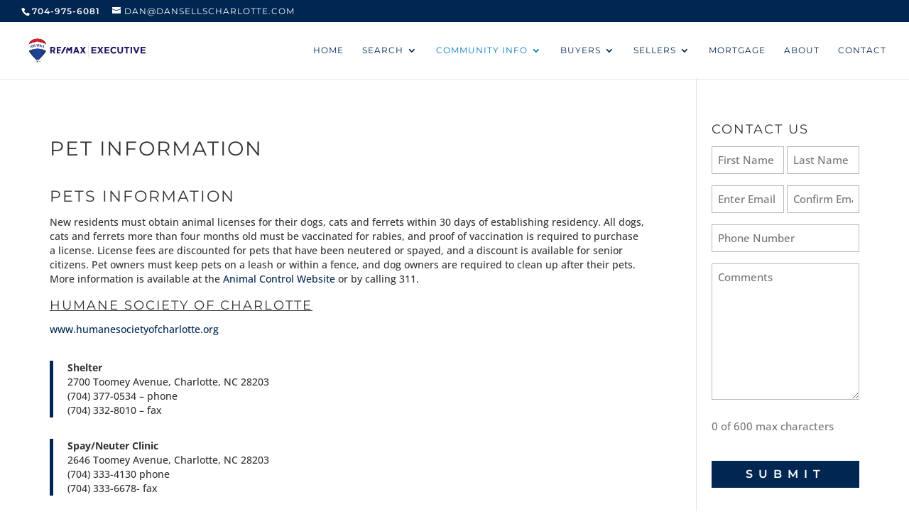

--- FILE ---
content_type: text/css; charset=utf-8
request_url: http://dcallahan.carolinahomesite.com/wp-content/cache/min/109/wp-content/themes/RMX%20Divi%20Child/style.css?ver=1763564239
body_size: 182
content:
/*!
Theme Name: Agent Divi Theme
Version: 1.1.2
Description: An awesome Divi Child Theme created for Real Estate Agents.
Author: Charlotte Realty Services Themes
Author URI: https://www.charlotterealtyservices.com
Template:       Divi
*/


--- FILE ---
content_type: image/svg+xml
request_url: http://dcallahan.carolinahomesite.com/wp-content/uploads/sites/109/2024/02/remax-executive-newV1.svg
body_size: 12223
content:
<?xml version="1.0" encoding="utf-8"?>
<!-- Generator: Adobe Illustrator 23.0.6, SVG Export Plug-In . SVG Version: 6.00 Build 0)  -->
<!DOCTYPE svg PUBLIC "-//W3C//DTD SVG 1.1//EN" "http://www.w3.org/Graphics/SVG/1.1/DTD/svg11.dtd" [
	<!ENTITY ns_extend "http://ns.adobe.com/Extensibility/1.0/">
	<!ENTITY ns_ai "http://ns.adobe.com/AdobeIllustrator/10.0/">
	<!ENTITY ns_graphs "http://ns.adobe.com/Graphs/1.0/">
	<!ENTITY ns_vars "http://ns.adobe.com/Variables/1.0/">
	<!ENTITY ns_imrep "http://ns.adobe.com/ImageReplacement/1.0/">
	<!ENTITY ns_sfw "http://ns.adobe.com/SaveForWeb/1.0/">
	<!ENTITY ns_custom "http://ns.adobe.com/GenericCustomNamespace/1.0/">
	<!ENTITY ns_adobe_xpath "http://ns.adobe.com/XPath/1.0/">
]>
<svg version="1.1" id="Layer_1" xmlns:x="&ns_extend;" xmlns:i="&ns_ai;" xmlns:graph="&ns_graphs;"
	 xmlns="http://www.w3.org/2000/svg" xmlns:xlink="http://www.w3.org/1999/xlink" x="0px" y="0px" viewBox="0 0 612 150"
	 style="enable-background:new 0 0 612 150;" xml:space="preserve">
<style type="text/css">
	.st0{fill:#FFFFFF;}
	.st1{fill:#DB1F2E;}
	.st2{fill:#C52129;}
	.st3{fill:#A41E22;}
	.st4{fill:#414141;}
	.st5{fill:#626467;}
	.st6{fill:#1B459B;}
	.st7{fill:#233F85;}
	.st8{fill:#23356D;}
	.st9{fill:#1B1464;}
	.st10{fill:none;stroke:#999999;stroke-miterlimit:10;}
</style>
<metadata>
	<sfw  xmlns="&ns_sfw;">
		<slices></slices>
		<sliceSourceBounds  bottomLeftOrigin="true" height="116.7" width="575.6" x="22" y="-111.8"></sliceSourceBounds>
	</sfw>
</metadata>
<g>
	<path class="st0" d="M60,122h10.8c0.4,0,0.7-0.1,1-0.4c2.5-2.4,7.5-7.4,13.2-13.4c0,0,0.5-0.5,0.7-0.7l0.7-0.8
		c0.2-0.2,0.7-0.8,0.7-0.8c0.2-0.2,0.5-0.5,0.7-0.7l0,0c0.2-0.2,0.4-0.5,0.7-0.7l0,0c0.2-0.2,0.4-0.5,0.7-0.7l0,0
		c0.2-0.2,0.4-0.5,0.7-0.7l0,0c0.2-0.2,0.4-0.5,0.7-0.7l0,0c0.2-0.2,0.4-0.5,0.7-0.7l0,0c0.2-0.2,0.4-0.5,0.7-0.7l0,0
		c0.2-0.3,0.4-0.5,0.7-0.8c0,0,0,0,0,0c6-6.7,10.3-12.3,12.8-16.4l0,0c0.4-0.6,0.7-1.2,1-1.8l0.1-0.1c0.1-0.1,0.1-0.2,0.2-0.3
		c0,0,0.1-0.2,0.1-0.3c0-0.1,0.1-0.1,0.1-0.2c0-0.1,0.1-0.2,0.1-0.3c0,0,0.1-0.1,0.1-0.2c0,0,0.1-0.3,0.1-0.3c0-0.1,0.1-0.2,0.1-0.2
		l0.1-0.2c0.1-0.2,0.1-0.2,0.2-0.5c0-0.1,0.1-0.2,0.1-0.3c1.1-2.8,3.6-10.4,3.6-19.6c0-0.3,0-0.7,0-1l0,0c-0.1-2.3-0.3-4.5-0.7-6.7
		l0-0.1c0-0.3-0.1-0.6-0.2-0.9c0,0,0-0.2,0-0.2c-0.1-0.3-0.1-0.5-0.2-0.8l0-0.1c0-0.1,0-0.2-0.1-0.3c0-0.2-0.1-0.3-0.1-0.5l0-0.1
		c0-0.2-0.1-0.4-0.1-0.6c0-0.1-0.1-0.2-0.1-0.3l-0.1-0.3c0-0.1-0.1-0.3-0.1-0.4c0,0,0-0.1,0-0.1c0,0,0-0.1,0-0.2
		c-0.8-2.7-1.9-5.4-3.5-8.2c-3-5.2-6.4-8.5-8.6-10.4c-2.1-1.7-4.2-3-5.7-3.3c-0.1,0-0.1,0-0.2-0.1C86.3,19.7,80.3,19,77.2,19
		c-0.5,0-1.1,0-1.5,0.1c0,0,0,0,0,0c-0.1,0-0.1,0-0.2-0.1c-3.2-2.2-7.7-2.5-9.4-2.5c-0.2,0-0.4,0-0.5,0c0,0,0,0,0,0
		c-0.1,0-0.3,0-0.5,0c-1.8,0-6.3,0.2-9.4,2.5c-0.1,0-0.1,0.1-0.2,0.1c0,0,0,0,0,0c-0.5,0-1-0.1-1.5-0.1c-3.1,0-9.1,0.7-14.3,5.4
		c0,0-0.1,0.1-0.2,0.1c-1.5,0.3-3.6,1.6-5.7,3.3c-2.3,1.9-5.6,5.2-8.6,10.4c-1.6,2.7-2.7,5.5-3.5,8.2c0,0-0.1,0.3-0.1,0.3
		c0,0,0,0,0,0.1c-1.6,5.5-2.1,11.4-1.5,17.8c0.5,4.8,1.6,9.8,3.2,14.1c0,0,0,0,0,0c0,0,0,0.1,0,0.1c0,0.1,0.1,0.2,0.1,0.2
		c0,0,0,0,0,0.1c0.1,0.3,0.1,0.4,0.2,0.5l0.1,0.2c1.8,4.6,7.1,11.7,15.7,21.3c0,0,0.4,0.4,0.6,0.6c0,0,0.4,0.5,0.6,0.7
		c0,0,0.5,0.5,0.6,0.7l0.6,0.7l0.6,0.7l0.7,0.7l0.7,0.7l0.7,0.7l0.7,0.7l0.7,0.7l0.7,0.7l0.7,0.7l0.7,0.7l0.6,0.7l0.7,0.7
		c1.7,1.8,3.5,3.6,5.3,5.4l4.9,4.8C59.3,121.9,59.7,122,60,122"/>
	<path class="st0" d="M62.5,133.1h6.1c0.4,0,0.8-0.3,0.9-0.7L71,127c0.5-0.1,0.8-0.5,0.8-1v-0.7c0-0.5-0.4-1-1-1H60.2
		c-0.5,0-1,0.4-1,1v0.7c0,0.5,0.4,0.9,0.8,1l1.5,5.5C61.7,132.9,62,133.1,62.5,133.1"/>
	<path class="st0" d="M77,132.3c2.1,0,3.7-1.6,3.7-3.7c0-2-1.7-3.7-3.7-3.7c-2.1,0-3.7,1.7-3.7,3.7C73.3,130.7,74.9,132.3,77,132.3"
		/>
	<path class="st0" d="M77,125.3L77,125.3c-1.9,0-3.4,1.5-3.4,3.3c0,1.9,1.5,3.3,3.4,3.3c1.9,0,3.4-1.5,3.4-3.3
		C80.4,126.8,78.9,125.3,77,125.3"/>
	<path class="st0" d="M24.5,78.3C24.5,78.2,24.5,78.2,24.5,78.3c-2.8-7.2-5.2-19.5-1.8-31.2l0.1,0.2l0-0.6c0,0,12.5-24.4,42.8-23.4
		c33.9,0,42.6,23.5,42.6,23.5c3.6,11.9,1,24.4-1.8,31.7c0,0,0,0.1-0.1,0.3c0,0.1-0.1,0.1-0.1,0.3l0,0c0,0,0,0.1,0,0.1
		c-0.1,0.1-0.1,0.3-0.2,0.4c0,0.1-0.1,0.1-0.1,0.2c0,0.1-0.1,0.2-0.1,0.3c0,0.1-0.1,0.1-0.1,0.2c0,0.1-0.1,0.2-0.1,0.2
		c0,0.1-0.1,0.2-0.1,0.3c0,0.1-0.1,0.1-0.1,0.2c-0.3,0.6-0.6,1.1-1,1.7l0,0c-6.7,11-24.9,29.4-33.6,37.8l-0.3,0l-5.1,0h0l-5.3,0
		l-0.1,0c-0.1-0.1-0.2-0.2-0.4-0.3c0,0,0,0,0,0c-1.6-1.5-3.5-3.4-5.5-5.5c-5.5-5.6-12.7-13.1-18.6-20.2c-5-6-9.1-11.6-10.6-15.4
		C24.6,78.6,24.6,78.6,24.5,78.3"/>
	<path class="st1" d="M65.4,17.9c1.1,0,6.5-0.1,9.6,2.6c0,0,8.8-1.4,15.9,5.3c1.7,0,8.5,3.9,13.9,13.1c1.5,2.6,2.6,5.2,3.4,7.9
		c-1.1-1.4-5.2-7-13.8-6.2c-0.6-0.5-6-6.3-17.2-4.3c-1.5-1.6-7.1-3.3-11.8-3.4c-4.7,0.1-10.3,1.8-11.8,3.4
		c-11.2-2-16.6,3.8-17.2,4.3c-8.6-0.8-12.7,4.8-13.8,6.2c0.8-2.7,1.9-5.3,3.4-7.9c5.4-9.2,12.2-13.1,13.9-13.1
		c7-6.7,15.9-5.3,15.9-5.3C59,17.8,64.4,17.9,65.4,17.9"/>
	<path class="st2" d="M55.8,20.5c0,0-1.2,6.8-2.2,15.8c-11.1-2-16.5,3.8-17.1,4.3c-8.6-0.8-12.7,4.8-13.8,6.2
		c0.8-2.7,1.9-5.3,3.4-7.9c5.4-9.2,12.2-13.1,13.9-13.1C46.9,19.1,55.8,20.5,55.8,20.5"/>
	<path class="st3" d="M36.5,40.6c-8.6-0.8-12.7,4.8-13.8,6.2c0.8-2.7,1.9-5.3,3.4-7.9c5.4-9.2,12.2-13.1,13.9-13.1
		C39.9,25.8,38.1,32.2,36.5,40.6C36.5,40.6,36.5,40.6,36.5,40.6"/>
	<path class="st2" d="M75.1,20.5c0,0,1.2,6.8,2.2,15.8c11.1-2,16.5,3.8,17.1,4.3c8.6-0.8,12.7,4.8,13.8,6.2
		c-0.8-2.7-1.9-5.3-3.4-7.9c-5.4-9.2-12.2-13.1-13.9-13.1C83.9,19.1,75.1,20.5,75.1,20.5"/>
	<path class="st3" d="M94.4,40.6c8.6-0.8,12.7,4.8,13.8,6.2c-0.8-2.7-1.9-5.3-3.4-7.9c-5.4-9.2-12.2-13.1-13.9-13.1
		C90.9,25.8,92.8,32.2,94.4,40.6C94.4,40.6,94.4,40.6,94.4,40.6"/>
	<polyline class="st4" points="65.6,125.8 65.6,132.2 62.5,132.2 60.7,125.9 60.7,125.8 65.5,125.8 65.6,125.8 	"/>
	<polyline class="st5" points="65.5,125.8 65.5,132.2 68.6,132.2 70.3,125.9 70.4,125.8 65.6,125.8 65.5,125.8 	"/>
	<path class="st5" d="M70.9,126C70.9,126,70.9,126,70.9,126l0-0.7c0,0,0,0,0,0H60.2c0,0,0,0,0,0v0.7c0,0,0,0,0,0H70.9"/>
	<polyline class="st4" points="70.3,126.2 60.8,126.2 60.7,126 70.3,126 70.3,126.2 	"/>
	<path class="st6" d="M95.1,73.6c6.5-0.2,10.9,4.4,11.3,4.9c-0.1,0.4-0.1,0.4-0.3,0.7c-4.1,10.2-25.6,32.1-35.3,41.4h-5.4H60
		c-9.6-9.3-31.2-31.2-35.3-41.4c-0.1-0.3-0.1-0.3-0.3-0.7c0.4-0.5,4.8-5.1,11.3-4.9c0.1,0,5.6-5.7,16.5-4.7c0.6-0.4,5.3-2.8,13.2-3
		c8.5,0.5,12.6,2.6,13.2,3C89.5,67.9,94.9,73.6,95.1,73.6"/>
	<path class="st7" d="M78.6,68.9L78.6,68.9c-0.5,16.9-3.3,35.6-10.7,51.7h3c9.6-9.3,31.2-31.2,35.3-41.4c0.1-0.3,0.1-0.3,0.3-0.7
		c-0.4-0.5-4.8-5.1-11.3-4.9C94.9,73.6,89.5,67.9,78.6,68.9"/>
	<path class="st8" d="M95.1,73.6c-0.5,2.1-1.1,4.1-1.8,6.1c-8.1,20.1-22.4,41-22.4,41c9.6-9.3,31.2-31.2,35.3-41.4
		c0.1-0.3,0.1-0.3,0.3-0.7C106,78,101.6,73.4,95.1,73.6L95.1,73.6"/>
	<path class="st7" d="M52.3,68.9L52.3,68.9c0.5,16.9,3.3,35.6,10.7,51.7h-3c-9.6-9.3-31.2-31.2-35.3-41.4c-0.1-0.3-0.1-0.3-0.3-0.7
		c0.4-0.5,4.8-5.1,11.3-4.9C35.9,73.6,41.4,67.9,52.3,68.9"/>
	<path class="st8" d="M35.8,73.6c0.5,2.1,1.1,4.1,1.8,6.1c8.1,20.1,22.4,41,22.4,41c-9.6-9.3-31.2-31.2-35.3-41.4
		c-0.1-0.3-0.1-0.3-0.3-0.7C24.9,78,29.3,73.4,35.8,73.6L35.8,73.6"/>
	<path class="st6" d="M41.6,52.5c0.1,1.7-0.8,3.3-2.1,4.3c1,1.2,1.9,2.5,2.8,3.7c-1.2,0.3-1.8,0.5-3,0.9c-1-1.3-1.5-2-2.4-3.2
		c-0.6,0.2-0.9,0.3-1.5,0.5c0.1,1.6,0.1,2.4,0.2,4c-1,0.4-1.6,0.6-2.6,1c-0.2-4-0.4-8.1-0.7-12.1c1.5-0.6,3.1-1.2,4.7-1.7
		c1.4-0.5,2.7-0.4,3.5,0.1C41.1,50.3,41.5,51.2,41.6,52.5C41.6,52.4,41.6,52.4,41.6,52.5 M38.9,53.3c-0.1-1.2-0.8-1.5-2.1-1.1
		c-0.7,0.2-1.1,0.4-1.8,0.6c0.1,1.4,0.1,2.1,0.2,3.5c0.7-0.3,1.1-0.4,1.8-0.6C38.2,55.3,38.9,54.4,38.9,53.3
		C38.9,53.3,38.9,53.3,38.9,53.3"/>
	<path class="st6" d="M80.7,46.1c1,0.2,1.6,0.3,2.6,0.5c1.4,4.4,2.8,8.8,4.2,13.3c-1.1-0.3-1.7-0.4-2.8-0.6
		c-0.3-1.1-0.5-1.7-0.9-2.8c-1.7-0.3-2.6-0.5-4.3-0.7c-0.4,1-0.6,1.5-1,2.5c-1.1-0.2-1.6-0.2-2.7-0.3C77.4,53.9,79,50,80.7,46.1
		 M83,53.9c-0.5-1.6-0.7-2.4-1.2-4c-0.6,1.4-0.9,2.1-1.4,3.5C81.5,53.6,82,53.7,83,53.9"/>
	<path class="st6" d="M95.9,56c1.1,2.5,2.2,5,3.3,7.6c-1.2-0.5-1.8-0.7-3-1.1c-0.7-1.6-1.3-3.2-2-4.8c-1,1.3-1.5,2-2.4,3.4
		c-1.2-0.4-1.8-0.5-3-0.8c1.3-1.7,2.6-3.4,4-5.1c-1.1-2.3-2.2-4.7-3.3-7c1.2,0.3,1.9,0.5,3.1,0.9c0.6,1.5,1.3,3,1.9,4.5
		c0.9-1.3,1.4-1.9,2.3-3.1c1.2,0.4,1.8,0.6,3,1.1C98.5,52.9,97.2,54.5,95.9,56"/>
	<path class="st6" d="M47.8,56.8c1.5-0.3,2.2-0.4,3.6-0.7c-0.5,1-0.7,1.5-1.2,2.6c-1.7,0.3-3.4,0.6-5.1,1.1
		c-0.1-4.1-0.3-8.1-0.4-12.2c2.8-0.6,5.5-1.2,8.4-1.6c0,0.9,0,1.4,0,2.4c-1.9,0.3-3.7,0.6-5.6,1c0,1,0,1.5,0.1,2.5
		c1.6-0.3,3.3-0.6,4.9-0.9c0,0.9,0,1.4,0.1,2.4c-1.6,0.2-3.3,0.5-4.9,0.9C47.8,55.2,47.8,55.7,47.8,56.8"/>
	<path class="st6" d="M70.9,45.1c1.2,0.1,1.8,0.1,2.9,0.2c-0.1,4.1-0.1,8.2-0.2,12.2c-1.1-0.1-1.6-0.1-2.7-0.2c0-2.5,0-5.1,0.1-7.6
		c-1,1.2-2,2.5-3,3.7c0,0-0.1,0-0.1,0c0,0,0,0,0,0c-1-1.3-1.9-2.5-2.9-3.8c0,2.5,0,5.1,0,7.6c-1.1,0-1.6,0-2.7,0.1
		c0-2.3,0-4.6,0-6.9c0.9-1.8,1.9-3.6,2.8-5.4c0,0,0,0,0,0c1,1.3,1.9,2.7,2.8,4C69,47.7,69.9,46.4,70.9,45.1"/>
	<path class="st1" d="M56.1,57.8c-1.3,0.1-2,0.2-3.3,0.4c2-4.4,4.2-8.7,6.3-13.1c1.4-0.1,2-0.1,3.4-0.2
		C60.3,49.2,58.2,53.5,56.1,57.8"/>
	<path class="st5" d="M77,125.3L77,125.3c-1.9,0-3.4,1.5-3.4,3.3c0,1.9,1.5,3.3,3.4,3.3c1.9,0,3.4-1.5,3.4-3.3
		C80.4,126.8,78.9,125.3,77,125.3 M77,125.8L77,125.8c1.5,0,2.7,1.3,2.7,2.8c0,1.6-1.2,2.8-2.7,2.8c-1.5,0-2.7-1.2-2.7-2.8
		C74.3,127.1,75.5,125.8,77,125.8 M76.4,130.6V129h0.4c0.5,0,0.7,0.2,0.8,0.7c0.1,0.5,0.2,0.8,0.3,0.9h0.6c-0.1-0.1-0.2-0.3-0.2-0.9
		c-0.1-0.6-0.3-0.8-0.6-0.9v0c0.4-0.1,0.7-0.4,0.7-0.9c0-0.4-0.1-0.6-0.3-0.8c-0.2-0.2-0.6-0.3-1.2-0.3c-0.5,0-0.8,0-1.1,0.1v3.7
		H76.4 M76.4,128.5v-1.3c0.1,0,0.2,0,0.4,0c0.7,0,0.9,0.3,0.9,0.7c0,0.5-0.4,0.6-0.9,0.6H76.4"/>
</g>
<g>
	<path class="st9" d="M330.2,90V58.2h24v6.2h-17.1v6.4h15v6.2h-15v6.7h17.3V90H330.2z"/>
	<path class="st9" d="M358.2,90l11.1-16.2l-10.6-15.6h8.2l6.7,10.3l6.7-10.3h7.9l-10.6,15.5L388.7,90h-8.2l-7.1-10.9L366.2,90H358.2
		z"/>
	<path class="st9" d="M393.9,90V58.2h24v6.2h-17.1v6.4h15v6.2h-15v6.7h17.3V90H393.9z"/>
	<path class="st9" d="M422.9,74.2L422.9,74.2c0-2.4,0.4-4.5,1.2-6.5c0.8-2,2-3.7,3.4-5.2c1.5-1.5,3.2-2.7,5.2-3.5
		c2-0.9,4.3-1.3,6.7-1.3c1.5,0,2.8,0.1,4.1,0.4c1.2,0.2,2.3,0.6,3.3,1c1,0.4,1.9,0.9,2.8,1.5c0.8,0.6,1.6,1.3,2.4,2l-4.4,5.1
		c-1.2-1.1-2.5-2-3.8-2.6c-1.3-0.6-2.7-0.9-4.3-0.9c-1.3,0-2.6,0.3-3.7,0.8c-1.1,0.5-2.1,1.2-2.9,2.1s-1.4,2-1.9,3.2
		s-0.7,2.5-0.7,3.8v0.1c0,1.4,0.2,2.6,0.7,3.9c0.5,1.2,1.1,2.3,1.9,3.2c0.8,0.9,1.8,1.6,2.9,2.2c1.1,0.5,2.4,0.8,3.7,0.8
		c1.8,0,3.4-0.3,4.6-1c1.3-0.7,2.5-1.6,3.7-2.7l4.5,4.5c-0.8,0.9-1.7,1.7-2.6,2.3c-0.9,0.7-1.9,1.3-2.9,1.8c-1,0.5-2.2,0.9-3.4,1.1
		c-1.2,0.3-2.6,0.4-4.2,0.4c-2.3,0-4.5-0.4-6.5-1.3c-2-0.9-3.7-2-5.2-3.5c-1.5-1.5-2.6-3.2-3.4-5.2
		C423.3,78.6,422.9,76.4,422.9,74.2z"/>
	<path class="st9" d="M457.3,76.4V58.2h6.9v18c0,2.6,0.6,4.6,1.8,5.9c1.2,1.3,2.9,2,5.1,2c2.2,0,3.8-0.6,5-1.9
		c1.2-1.3,1.8-3.2,1.8-5.7V58.2h6.9v17.9c0,2.4-0.3,4.5-1,6.3c-0.6,1.8-1.6,3.3-2.8,4.5c-1.2,1.2-2.7,2.1-4.4,2.7
		c-1.7,0.6-3.6,0.9-5.7,0.9c-4.2,0-7.6-1.2-10-3.5C458.5,84.6,457.3,81,457.3,76.4z"/>
	<path class="st9" d="M489.8,64.6v-6.5h26.4v6.5h-9.8V90h-6.9V64.6H489.8z"/>
	<path class="st9" d="M521.9,90V58.2h6.9V90H521.9z"/>
	<path class="st9" d="M534.1,58.2h7.7l8.3,22.4l8.3-22.4h7.5l-12.9,32h-6.2L534.1,58.2z"/>
	<path class="st9" d="M570.9,90V58.2h24v6.2h-17.1v6.4h15v6.2h-15v6.7h17.3V90H570.9z"/>
</g>
<g>
	<g>
		<g>
			<g>
				<path class="st9" d="M152.4,68.9v-0.2c0-3.1-1-5.6-2.8-7.4c-2.1-2-5.2-3-9-3h-12.5V90l7.1,0V79.7h4.1l6.1,10.3h8.1l-7-11.7
					C149.1,77,152.4,74.4,152.4,68.9z M145.3,69.1L145.3,69.1c0,2.9-2,4.6-5.2,4.6h-4.9v-9.2h4.8C143.4,64.5,145.3,66.1,145.3,69.1z
					 M252.4,58.2L240.5,90h7.2l2.4-6.8l11.1,0l2.4,6.8l7.3,0l-11.9-31.8H252.4z M259.1,77.2h-6.8l3.4-9.7L259.1,77.2z M291.7,73.8
					l9.5-15.5h-7.9l-5.6,10l-5.5-10h-8.1l9.4,15.5L273.7,90h7.9l6-10.6l5.9,10.6l8.1,0L291.7,73.8z M167,83.8l0-6.7h12.7V71H167
					v-6.5l14.4,0v-6.1H160l0,31.6l13.3,0l3.2-6.1H167z M227.7,58.4l-7.2,10.2l-7.3-10.2h-0.1L206,72.1l0,17.8h6.9l0-19.6l7.5,9.7
					l0,0.1h0.3l7.5-9.9V90l6.9,0l0-31.6H227.7z"/>
			</g>
			<g>
				<polygon class="st9" points="197.2,58.4 180.5,90 189.1,90 205.8,58.4 				"/>
			</g>
		</g>
	</g>
</g>
<line class="st10" x1="315.5" y1="106.7" x2="315.5" y2="38.9"/>
<g>
</g>
<g>
</g>
<g>
</g>
<g>
</g>
<g>
</g>
</svg>


--- FILE ---
content_type: text/javascript; charset=utf-8
request_url: http://dcallahan.carolinahomesite.com/wp-content/cache/min/109/wp-content/plugins/wp-review-slider-pro/public/js/wprev-public.js?ver=1763564239
body_size: 12121
content:
(function($){'use strict';$(function(){$(".wprev-slider").each(function(){var oneonmobile=$(this).attr("data-onemobil");if(oneonmobile=='yes'){if(/Mobi|Android/i.test(navigator.userAgent)||$(window).width()<600){var li_elements_old=$(this).children('ul');if(li_elements_old.length>0){var divrevs=li_elements_old.find('.w3_wprs-col');var divrevarray=divrevs.get();var div1class=divrevs.parent().attr('class');var div2class=divrevs.attr('class');if(typeof div2class!=="undefined"){div2class=div2class.replace(/[a-z]\d\b/g,'l12');var newulhtml='';var i;for(i=0;i<divrevarray.length;i++){if(i==0){newulhtml+='<li class="wprs_unslider-active"><div class="'+div1class+'"><div class="'+div2class+'">'+divrevarray[i].innerHTML+'</div></div></li>'}else{newulhtml+='<li><div class="'+div1class+'"><div class="'+div2class+'">'+divrevarray[i].innerHTML+'</div></div></li>'}}
if($(this).find('.wprevpro_load_more_div')[0]!==undefined){newulhtml+='<li>'+$(this).find('.wprevpro_load_more_div')[0].outerHTML+'</li>'}
newulhtml+='';li_elements_old.html(newulhtml)}}}}});var savedheight={};var wprevsliderini_height={};var wprevsliderini_height_widget={};var smallestwprev={};var prevslickreadmoreheight;$("body").on("click",".wprs_rd_more",function(event){event.preventDefault();readmoreclicked(this)});function readmoreclicked(thisclicked){var oldheight=$(thisclicked).closest('.indrevdiv').height();var oldouterheight=$(thisclicked).closest('.indrevdiv').outerHeight();var sliderid=$(thisclicked).closest('.wprev-slider').attr('id');var slideid=sliderid+'-'+$(thisclicked).closest('.w3_wprs-col').index();var li_id=sliderid+'-'+$(thisclicked).closest('li').index();savedheight[slideid]=$(thisclicked).closest('.indrevdiv').css("height");wprevsliderini_height[slideid]=$(thisclicked).closest('.wprev-slider').css("height");wprevsliderini_height_widget[slideid]=$(thisclicked).closest('.wprev-slider-widget').css("height");if(Number(wprevsliderini_height[slideid])<Number(smallestwprev[li_id])||!smallestwprev[li_id]||typeof smallestwprev[li_id]==='undefined'){smallestwprev[li_id]=wprevsliderini_height[slideid]}
if(Number(wprevsliderini_height_widget[slideid])<Number(smallestwprev[li_id])||!smallestwprev[li_id]||typeof smallestwprev[li_id]==='undefined'){smallestwprev[li_id]=wprevsliderini_height_widget[slideid]}
$(thisclicked).closest('.indrevdiv').css('height','auto');$(thisclicked).closest('.indrevdiv').parent().css('height','auto');$(thisclicked).hide();$(thisclicked).prevAll('span.wprs_rd_more_1').hide();$(thisclicked).next('span').show(0,function(){$(this).css('display','inline');$(this).next('.wprs_rd_less').show();if(!$(this).closest('.wprevpro').hasClass('revnotsameheight')||$(this).closest('.wprevpro').hasClass('wprs_unslider-fade')||$(this).closest('.wprevpro').hasClass('animateheight')){var morelink=$(this);setTimeout(function(){console.log('setmoreheight');setmoreheight(morelink)},10)}
var slideprops=$(thisclicked).closest('.wprevgoslick').attr("data-slickwprev");if(slideprops){var slidepropsobj=JSON.parse(slideprops);if(slidepropsobj.adaptiveHeight==!0){if(slidepropsobj.rows>1){console.log('slick1');$(thisclicked).closest('.slickwprev-list').css('height','auto')}else{console.log('slick2');var newheighttemp=$(thisclicked).closest('.outerrevdiv').height();var oldslickheight=$(thisclicked).closest('.slickwprev-list').height();if(oldslickheight<newheighttemp){$(thisclicked).closest('.slickwprev-list').animate({height:newheighttemp,},200);prevslickreadmoreheight=oldslickheight}}}}});var newheight=$(thisclicked).closest('.indrevdiv').height();if(!$(thisclicked).closest('.wprevpro').hasClass('revnotsameheight')){if(newheight<oldheight){if(oldouterheight>oldheight){$(thisclicked).closest('.indrevdiv').css('height',oldouterheight)}else{$(thisclicked).closest('.indrevdiv').css('height',oldheight)}}}
turnonmasonry()}
function setmoreheight(morelink){var liheight=$(morelink).closest('.wprs_unslider-active').outerHeight(!0);var heights=$(morelink).closest('.wprs_unslider').find("li").map(function(){return $(this).outerHeight()}).get(),overallheight=Math.max.apply(null,heights);if(liheight>overallheight||liheight==overallheight){$(morelink).closest('.wprev-slider').animate({height:liheight,},300);$(morelink).closest('.wprev-slider-widget').animate({height:liheight,},300)}else if(overallheight>100){$(morelink).closest('.wprev-slider').animate({height:overallheight,},300);$(morelink).closest('.wprev-slider-widget').animate({height:overallheight,},300)}}
$("body").on("click",".wprs_rd_less",function(event){event.preventDefault();readlessclicked(this)});function readlessclicked(thisclicked){var sliderid=$(thisclicked).closest('.wprev-slider').attr('id');var slideid=sliderid+'-'+$(thisclicked).closest('.w3_wprs-col').index();var li_id=sliderid+'-'+$(thisclicked).closest('li').index();$(thisclicked).hide();$(thisclicked).prev('span').hide(0,function(){$(this).prevAll('.wprs_rd_more').show();$(this).prevAll('span.wprs_rd_more_1').show()});if(!$(thisclicked).closest('.wprevpro').hasClass('revnotsameheight')||$(thisclicked).closest('.wprevpro').hasClass('wprs_unslider-fade')||$(thisclicked).closest('.wprevpro').hasClass('animateheight')){var checkreadless=$(this).closest('.wprevprodiv').find('.wprs_rd_less:visible').length;var tempsliderheight=wprevsliderini_height[slideid];var tempsliderheightwidget=wprevsliderini_height_widget[slideid];if(checkreadless==0){tempsliderheight=smallestwprev[li_id];tempsliderheightwidget=smallestwprev[li_id]}
$(thisclicked).closest('.indrevdiv').animate({height:savedheight[slideid],},0);$(thisclicked).closest('.wprev-slider').animate({height:tempsliderheight,},200);$(thisclicked).closest('.wprev-slider-widget').animate({height:tempsliderheightwidget,},200)}
var slideprops=$(thisclicked).closest('.wprevgoslick').attr("data-slickwprev");if(slideprops){var slidepropsobj=JSON.parse(slideprops);if(slidepropsobj.adaptiveHeight==!0){$(thisclicked).closest('.slickwprev-list').animate({height:prevslickreadmoreheight,},200)}}
turnonmasonry()}
$("body").on("click",".wprevpro_btn_show_rdpop",function(event){event.preventDefault();$("#wprevrdmoremodelcontainer").remove();var modal=$(this).closest('.outerrevdiv').find('.wprevmodal_modal_rdmore');var copymodal=modal.clone();$("body").append("<div id='wprevrdmoremodelcontainer'></div>");$("body").find('#wprevrdmoremodelcontainer').append(copymodal);copymodal.show()});$("body").on("click",".wprevmodal_modal_rdmore",function(event){if(!$(event.target).closest('.wprevmodal_modal_rdmore-content').length){$(this).hide()}});$("body").on("click",".wprevmodal_rdmore_close",function(event){$(this).closest('.wprevmodal_modal_rdmore').hide()});checkformonesub('');function checkformonesub(formid){var showsubonemes=!1;if(formid==''){var theform=$('.wprevpro_form')}else{var theform=$('#wprevpro_div_form_'+formid)}
var fsubmitone=theform.find('#wprev_Formonesub').val();var fformid=theform.find('#wprevpro_fid').val();var fpageid=theform.find('#wprev_postid').val();if(fsubmitone=='nop'||fsubmitone=='nof'){var wprevformses=JSON.parse(localStorage.getItem("wprevformses")||"[]");console.log(wprevformses);wprevformses.forEach(function(wprevformse,index){if(wprevformse.submitted=='yes'){if(fsubmitone=='nop'){if(wprevformse.pid==fpageid){showsubonemes=!0}}
if(fsubmitone=='nof'){if(wprevformse.fid==fformid){showsubonemes=!0}}}})}
if(showsubonemes){var sfbtn=theform.find('.wprevpro_btn_show_form');if(sfbtn){}else{theform.find('.wprevpro_form_submitone_msg').show();theform.find('.wprevpro_form_inner').hide()}}
if(!showsubonemes){if(theform.attr("autopopup")=='yes'||theform.attr("autoclick")=='yes'){theform.find('.wprevpro_form_submitone_msg').hide();var modal=theform.find('.wprevmodal_modal');modal.show();theform.find(".wprevpro_form_inner").show()}}
return showsubonemes}
checkformIP();function checkformIP(){var wprevformip=$('.wprevpro_form').find('#wprev_ipFormInput');if(wprevformip.val()=='yes'){fetch('https://api.ipify.org?format=json').then((response)=>{return response.json()}).then((json)=>{const ip=json.ip;wprevformip.val(ip)}).catch((err)=>{console.error('Error getting IP Address: ${err}')})}}
$(".wprevpro_btn_show_form").on("click",function(event){var formid=$(this).attr("formid");var showsubonemes=checkformonesub(formid);$(this).closest('#wprevpro_div_form_'+formid).find(".wprevpro_form_msg").hide();if($(this).attr('ispopup')=='yes'){var modal=$("#wprevmodal_myModal_"+formid);modal.show();if(!showsubonemes){$("#wprevpro_div_form_inner_"+formid).show()}else{$(this).closest('#wprevpro_div_form_'+formid).find('.wprevpro_form_submitone_msg').show()}}else{if($(this).closest('#wprevpro_div_form_'+formid).attr("autopopup")=='yes'){$(this).closest('#wprevpro_div_form_'+formid).find('.wprevmodal_modal').unbind();$(this).closest('#wprevpro_div_form_'+formid).find('.wprevmodal_modal').show();$(this).closest('#wprevpro_div_form_'+formid).find('.wprevmodal_modal').removeClass('wprevmodal_modal');$(this).closest('#wprevpro_div_form_'+formid).find('.wprevmodal_modal-content').removeClass('wprevmodal_modal-content');$(this).closest('#wprevpro_div_form_'+formid).find('.wprevmodal_close').html('')}
if(!showsubonemes){$(this).next().find(".wprev_review_form").show();$(this).next().find(".wprevpro_form_inner").toggle(1000)}else{$(this).closest('#wprevpro_div_form_'+formid).find('.wprevpro_form_submitone_msg').toggle(1000)}}});$(".wprevmodal_modal").on("click",function(event){if(!$(event.target).closest('.wprevmodal_modal-content').length){$(this).hide();$(this).find(".wprevpro_form_inner").hide()}});$(".wprevmodal_close").on("click",function(event){$(this).closest('.wprevmodal_modal').hide();$(this).closest('.wprevmodal_modal').find(".wprevpro_form_inner").hide()});function wprev_formsavepidfid(formid,pageid){var pageid=wprevpublicjs_script_vars.page_id;var wprevformses=JSON.parse(localStorage.getItem("wprevformses")||"[]");wprevformses.push({fid:formid,pid:pageid,submitted:"yes"});localStorage.setItem("wprevformses",JSON.stringify(wprevformses))}
$(".wprev_review_form").on("submit",function(event){var ratingreq='';ratingreq=$(this).find('#wprevpro_rating_req').val();if(ratingreq=="yes"){var checkedvalue=$('input[name=wprevpro_review_rating]:checked').val();if($('input[name=wprevpro_review_rating]:checked').length&&checkedvalue!='0'){}else{alert('Please select a rating.');$(".wprevpro-rating").focus();event.preventDefault();return!1}}
$(this).find('.btnwprevsubmit').hide();$(this).find('.btnwprevsubmit').closest('.wprevform-field').next('.wprev_loader').show();var formid=$(this).find('#wprevpro_fid').val();var pageid=$(this).find('#wprev_postid').val();wprev_formsavepidfid(formid,pageid)});function wprev_supportFormData(){return!!window.FormData}
function hideshowloader(buttondiv,showloader){if(showloader==!0){buttondiv.hide();buttondiv.next('.wprev_loader').show()}else{buttondiv.show();buttondiv.next('.wprev_loader').hide()}}
function resetform(theform){$(theform).trigger("reset")}
function closeformandscroll(showformbtn){if(showformbtn.length){setTimeout(function(){showformbtn.next().find(".wprevpro_form_inner").toggle(1000);$('html, body').animate({scrollTop:$(".wprevpro_btn_show_form").offset().top-200},1000)},1500)}}
$(".wprevpro-rating").on("click",function(event){if($(this).closest('.wprevpro-rating-wrapper').hasClass('hideafterclick')){$(this).closest('.wprevpro-field-review_rating').hide()}});$('.wprevpro-rating-radio-lbl').on("click",function(){var clickedstar=$(this).prev().val();var clickedelement=$(this);hideshowrestofform(clickedelement,clickedstar)});$('.wprevpro_form').on("click","#wppro_fvoteup",function(){var clickedstar=5;var clickedelement=$(this);$("#wprevpro_review_rating-star5").prop("checked",!0);changthumbonclick('up',clickedelement);hideshowrestofform(clickedelement,clickedstar)});$('.wprevpro_form').on("click","#wppro_fvotedown",function(){var clickedstar=2;var clickedelement=$(this);$("#wprevpro_review_rating-star2").prop("checked",!0);changthumbonclick('down',clickedelement);hideshowrestofform(clickedelement,clickedstar)});function changthumbonclick(voteupdown,clickedelement){var voteupbtn=clickedelement.closest('.wprevpro-rating').find('#wppro_fvoteup');var votedownbtn=clickedelement.closest('.wprevpro-rating').find('#wppro_fvotedown');if(voteupdown=='up'){if(voteupbtn.hasClass("svg-wprsp-thumbs-o-up")){voteupbtn.removeClass("svg-wprsp-thumbs-o-up");voteupbtn.addClass("svg-wprsp-thumbs-up");votedownbtn.removeClass("svg-wprsp-thumbs-down");votedownbtn.addClass("svg-wprsp-thumbs-o-down")}else if(voteupbtn.hasClass("svg-wprsp-smile-o")||voteupbtn.hasClass(" svg-smileselect")){voteupbtn.addClass("svg-smileselect");votedownbtn.removeClass("svg-smileselect")}}else if(voteupdown=='down'){if(voteupbtn.hasClass("svg-wprsp-thumbs-up")||voteupbtn.hasClass("svg-wprsp-thumbs-o-up")){voteupbtn.addClass("svg-wprsp-thumbs-o-up");voteupbtn.removeClass("svg-wprsp-thumbs-up");votedownbtn.addClass("svg-wprsp-thumbs-down");votedownbtn.removeClass("svg-wprsp-thumbs-o-down")}else if(votedownbtn.hasClass("svg-wprsp-frown-o")||votedownbtn.hasClass(" svg-smileselect")){votedownbtn.addClass("svg-smileselect");voteupbtn.removeClass("svg-smileselect")}}}
function hideshowrestofform(clickedelement,clickedstar){var globshowval=$(clickedelement).closest('form').find('#wprev_globshowval').val();var globhiderest=$(clickedelement).closest('form').find('#wprev_globhiderest').val();if(globshowval!=''){if(clickedstar>globshowval){$(clickedelement).closest('form').find('.wprevpro-field-social_links').removeClass('hideme');$(clickedelement).closest('form').find('.wprevpro-field-social_links').hide();$(clickedelement).closest('form').find('.wprevpro-field-social_links').show('2000');if(globhiderest=='hide'){$(clickedelement).closest('form').find('.rofform').hide()}}else{$(clickedelement).closest('form').find('.wprevpro-field-social_links').hide('2000');if(globhiderest=='hide'){$(clickedelement).closest('form').find('.rofform').show('2000')}}}}
$('#wprevpro_submit_ajax').on("click",function(event){var thisform=$(this).closest('form');var thisformcontainer=$(this).closest('.wprevpro_form');var thisformdbmsgdiv=thisformcontainer.find('.wprevpro_form_msg');var thisformsbmitdiv=thisform.find('.wprevpro_submit');var thisshowformbtn=thisformcontainer.find('.wprevpro_btn_show_form');var formid=thisform.find('#wprevpro_fid').val();var pageid=thisform.find('#wprev_postid').val();hideshowloader(thisformsbmitdiv,!0);thisformdbmsgdiv.removeClass('wprevpro_submitsuccess');thisformdbmsgdiv.removeClass('wprevpro_submiterror');var fileuploadinput=thisform.find('#wprevpro_review_avatar');var useserializemethod=!1;var imgVal=fileuploadinput.val();var checkformdatasupport=wprev_supportFormData();if(imgVal!=""&&checkformdatasupport==!1){return!1}else{event.preventDefault();if(checkformdatasupport==!1){useserializemethod=!0}}
if(useserializemethod==!0){var stringofvariables=thisform.serialize();var senddata={action:'wprp_save_review',wpfb_nonce:wprevpublicjs_script_vars.wpfb_nonce,cache:!1,processData:!1,contentType:!1,data:stringofvariables,};var jqxhr=jQuery.post(wprevpublicjs_script_vars.wpfb_ajaxurl,senddata,function(data){console.log(data);var jsondata=$.parseJSON(data);if(jsondata.error=="no"){hideshowloader(thisformsbmitdiv,!1);thisformdbmsgdiv.html(jsondata.successmsg);thisformdbmsgdiv.addClass('wprevpro_submitsuccess');thisformdbmsgdiv.show('slow');resetform(thisform);closeformandscroll(thisshowformbtn);wprev_formsavepidfid(formid,pageid)}else{hideshowloader(thisformsbmitdiv,!1);thisformdbmsgdiv.html(jsondata.dbmsg);thisformdbmsgdiv.addClass('wprevpro_submiterror');thisformdbmsgdiv.show('slow')}});jqxhr.fail(function(){hideshowloader(thisformsbmitdiv,!1);thisformdbmsgdiv.html(jsondata.dbmsg);thisformdbmsgdiv.addClass('wprevpro_submiterror');thisformdbmsgdiv.show('slow');hideshowloader(thisformsbmitdiv,!1)})}else{var formdata=new FormData(thisform[0]);formdata.append('action','wprp_save_review');formdata.append('wpfb_nonce',wprevpublicjs_script_vars.wpfb_nonce);$.ajax({url:wprevpublicjs_script_vars.wpfb_ajaxurl,action:'wprp_save_review',wpfb_nonce:wprevpublicjs_script_vars.wpfb_nonce,type:'POST',data:formdata,contentType:!1,processData:!1,success:function(data){console.log(data);var jsondata=$.parseJSON(data);console.log(jsondata);if(jsondata.error=="no"){hideshowloader(thisformsbmitdiv,!1);thisformdbmsgdiv.html(jsondata.successmsg);thisformdbmsgdiv.addClass('wprevpro_submitsuccess');thisformdbmsgdiv.show('slow');resetform(thisform);closeformandscroll(thisshowformbtn);wprev_formsavepidfid(formid,pageid)}else{hideshowloader(thisformsbmitdiv,!1);thisformdbmsgdiv.html(jsondata.dbmsg);thisformdbmsgdiv.addClass('wprevpro_submiterror');thisformdbmsgdiv.show('slow')}},error:function(data){console.log(data);var jsondata=$.parseJSON(data);console.log(jsondata);hideshowloader(thisformsbmitdiv,!1);thisformdbmsgdiv.html(jsondata.dbmsg);thisformdbmsgdiv.addClass('wprevpro_submiterror');thisformdbmsgdiv.show('slow')},})}});$(".wprevpro_badge_container").on("click",function(event){var onclickaction=$(this).attr('data-onc');var onclickurl=$(this).attr('data-oncurl');var onclickurltarget=$(this).attr('data-oncurltarget');var badgeid=$(this).attr('data-badgeid');$('.wprevpro_slideout_container').each(function(){var parentid=$(this).parent().attr('id');var slideid=$(this).attr('id');slideid=slideid.replace('wprevpro_badge_slide_','');if(Number(slideid)!=Number(badgeid)&&$(this).is(":visible")&&parentid!='preview_badge_outer'){}});if(!$(event.target).closest('.wprs_unslider-arrow').length&&!$(event.target).closest('.wprs_rd_less').length&&!$(event.target).closest('.wprs_rd_more').length&&!$(event.target).closest('.wprevpro_btn_show_rdpop').length&&!$(event.target).closest('.wprs_unslider-nav').length&&!$(event.target).closest('a').length&&!$(event.target).closest('.wprevpro_load_more_btn').length&&!$(event.target).closest('.wprev_pro_float_outerdiv-close').length&&!$(event.target).hasClass('slickwprev-arrow')&&!$(event.target).closest('.slickwprev-dots').length){if(onclickaction=='url'){if(onclickurl!=""){if(onclickurltarget=='same'){var win=window.open(onclickurl,'_self')}else{var win=window.open(onclickurl,'_blank')}
if(win){win.focus()}else{alert('Please allow popups for this website')}}else{alert("Please enter a Link to URL value.")}
return!1}else if(onclickaction=='slideout'){$("#wprevpro_badge_slide_"+badgeid).toggle(0,function(){var wprevprodivvar=$("#wprevpro_badge_slide_"+badgeid).find('.wprevpro');if(!wprevprodivvar.hasClass('revnotsameheight')){var indrevdiv=wprevprodivvar.find('div');if(wprevprodivvar.hasClass('wprev-no-slider')){checkfixheightgrid(indrevdiv)}else if(wprevprodivvar.hasClass('wprev-slider')){checkfixheightslider(indrevdiv)}}
if(wprevprodivvar.hasClass('wprev-slick-slider')){console.log('badgeid:'+badgeid);wprevprodivvar.find('.wprevgoslick').slickwprev('unslickwprev');createaslick(wprevprodivvar.find('.wprevgoslick'))}
turnonmasonry()});return!1}else if(onclickaction=='popup'){$("#wprevpro_badge_pop_"+badgeid).toggle(0,function(){$("#wprevpro_badge_pop_"+badgeid).find('.wprs_unslider').css('margin-left','25px');$("#wprevpro_badge_pop_"+badgeid).find('.wprs_unslider').css('margin-right','25px');$("#wprevpro_badge_pop_"+badgeid).find('.wprev-slider').css('height','unset');$("#wprevpro_badge_pop_"+badgeid).find('.wprevgoslick').css('margin-left','12px');$("#wprevpro_badge_pop_"+badgeid).find('.wprevgoslick').css('margin-right','12px');var wprevprodivvar=$("#wprevpro_badge_pop_"+badgeid).find('.wprevpro');if(!wprevprodivvar.hasClass('revnotsameheight')){var indrevdiv=wprevprodivvar.find('div');if(wprevprodivvar.hasClass('wprev-no-slider')){checkfixheightgrid(indrevdiv)}else if(wprevprodivvar.hasClass('wprev-slider')){checkfixheightslider(indrevdiv)}}
if(wprevprodivvar.hasClass('wprev-slick-slider')){wprevprodivvar.find('.wprevgoslick').slickwprev('unslickwprev');createaslick(wprevprodivvar.find('.wprevgoslick'))}
turnonmasonry()});setTimeout(function(){},50);return!1}}});$(document).on("click",function(event){if(!$(event.target).closest('.wprevpro_slideout_container').length&&!$(event.target).closest('.updatesliderinput').length&&!$(event.target).closest('.wprevpro_badge').length){if($('.wprevpro_slideout_container').is(":visible")){$('.wprevpro_slideout_container').hide()}}});$(".wprevslideout_close").on("click",function(event){$(this).closest('.wprevpro_slideout_container').hide()});$("#preview_badge_outer").on("click",".wprevpro_load_more_btn",function(event){loadmorerevs(this,'')});var lastclickedpagenum=1;var loadedpagehtmls={};var loadedpaginationdiv={};$(".wppro_pagination").each(function(index){var templateid=Number($(this).attr("data-tid"));var ismasonry=$(this).attr('data-ismasonry');if(ismasonry=='yes'){var clone=$(this).closest('div.wprevpro').find('div.wprs_masonry_js').clone()}else{var clone=$(this).closest('div.wprevpro').clone()}
clone.find('.wppro_pagination').remove();var reviewshtml=clone.html();loadedpagehtmls['tid'+templateid+'p'+1+'tnullunsetundefined']=reviewshtml});var txtsearchtimeout=null;$('.wprev_search').on('input',function(){var myValue=$(this).val();var myLength=myValue.length;clearTimeout(txtsearchtimeout);if(myLength>1||myLength==0){txtsearchtimeout=setTimeout(function(){var parentdiv=$(this).closest('.wprev_search_sort_bar').next('.wprevpro').find('.wppro_pagination');if(!parentdiv.length){parentdiv=$(this).closest('.wprev_search_sort_bar').next('.wprevpro').find('.wprevpro_load_more_btn')}
if(!parentdiv.length){parentdiv=$(this).closest('.wprev_search_sort_bar').next('.wprs_unslider').find('.wprevpro_load_more_btn')}
$(this).closest('.wprev_search_sort_bar').find('.wprppagination_loading_image_search').show();startofgetpagination(1,parentdiv)}.bind(this),600)}});$('.wprev_sort').on('change',function(){var myValue=$(this).val();var myLength=myValue.length;if(myLength>0||myLength==0){var parentdiv=$(this).closest('.wprev_search_sort_bar').next('.wprevpro').find('.wppro_pagination');if(!parentdiv.length){parentdiv=$(this).closest('.wprev_search_sort_bar').next('.wprevpro').find('.wprevpro_load_more_btn')}
if(!parentdiv.length){parentdiv=$(this).closest('.wprev_search_sort_bar').next('.wprs_unslider').find('.wprevpro_load_more_btn')}
$(this).closest('.wprev_search_sort_bar').find('.wprppagination_loading_image_search').show();startofgetpagination(1,parentdiv)}});$('.wprevpro_stag').on('click',function(){if($(this).hasClass('current')){$('.wprev_search').val('');$(this).removeClass('current')}else{var myValue=$(this).text();$('.wprevpro_stag').removeClass('current');$(this).addClass('current');$('.wprev_search').val(myValue)}
var parentdiv=$(this).closest('.wprev_search_sort_bar').next('.wprevpro').find('.wppro_pagination');if(!parentdiv.length){parentdiv=$(this).closest('.wprev_search_sort_bar').next('.wprevpro').find('.wprevpro_load_more_btn')}
if(!parentdiv.length){parentdiv=$(this).closest('.wprev_search_sort_bar').next('.wprs_unslider').find('.wprevpro_load_more_btn')}
$(this).closest('.wprev_search_sort_bar').find('.wprppagination_loading_image_tag').show();startofgetpagination(1,parentdiv)});$('.wprevpro_stype_btn').on('click',function(){var myValue=$(this).text();if($(this).hasClass('current')){$(this).parent().attr("data-rtype","");$(this).removeClass('current')}else{$(this).parent().find('.wprevpro_stype_btn').removeClass('current');$(this).parent().attr("data-rtype",myValue);$(this).addClass('current')}
var parentdiv=$(this).closest('.wprev_search_sort_bar').next('.wprevpro').find('.wppro_pagination');if(!parentdiv.length){parentdiv=$(this).closest('.wprev_search_sort_bar').next('.wprevpro').find('.wprevpro_load_more_btn')}
if(!parentdiv.length){parentdiv=$(this).closest('.wprev_search_sort_bar').next('.wprs_unslider').find('.wprevpro_load_more_btn')}
$(this).closest('.wprev_search_sort_bar').find('.wprppagination_rtypes_loading_img').show();startofgetpagination(1,parentdiv)});$(".wppro_pagination").on("click",".wppro_page_numbers",function(event){event.stopPropagation();event.preventDefault();var clickedthis=this;var parentdiv=$(clickedthis).closest('.wppro_pagination');var clickedpagenum=$(clickedthis).text();if($(clickedthis).hasClass("current")==!1){$(parentdiv).find(".wprppagination_loading_image").show();startofgetpagination(clickedpagenum,parentdiv)}});function startofgetpagination(clickedpagenum,parentdiv){if(parentdiv.attr('data-slideshow')=='sli'){var thisslick=parentdiv.parent().prev('.wprevgoslick');var thebutton=parentdiv;loadmorerevs(thebutton,thisslick,'yes');return!1}
if(parentdiv.attr('data-slideshow')=='yes'){console.log('here');var thebutton=parentdiv;loadmorerevs(thebutton,'','yes');return!1}
if(clickedpagenum=='>'){clickedpagenum=1+Number(lastclickedpagenum)}else if(clickedpagenum=='<'){clickedpagenum=Number(lastclickedpagenum)-1}else{clickedpagenum=Number(clickedpagenum)}
if(clickedpagenum<2){clickedpagenum=1}
var numperrow=$(parentdiv).attr('data-perrow');var numrows=$(parentdiv).attr('data-nrows');var cnum='';var revtemplateid=$(parentdiv).attr('data-tid');var notinstr=$(parentdiv).attr('data-notinstring');var cpostid=Number($(parentdiv).attr('data-cpostid'));var shortcodepageid=$(parentdiv).attr('data-shortcodepageid');var shortcodelang=$(parentdiv).attr('data-shortcodelang');var shortcodetag=$(parentdiv).attr('data-shortcodetag');var ismasonry=$(parentdiv).attr('data-ismasonry');var revsameheight=$(parentdiv).attr("data-revsameheight");var lastslidenum=$(parentdiv).attr('data-lastslidenum');var totalreviewsindb=$(parentdiv).attr('data-totalreviewsindb');var spinner=$(parentdiv).find(".wprppagination_loading_image");var searchtext=$(parentdiv).closest('.wprevpro').prev('.wprev_search_sort_bar').find('.wprev_search').val();if(!searchtext){}
if($('.wprevpro_stag.current').text()!=''){searchtext=$('.wprevpro_stag.current').text()}
var sorttext=$(parentdiv).closest('.wprevpro').prev('.wprev_search_sort_bar').find('#wprevpro_header_sort').val();var ratingfilter=$(parentdiv).closest('.wprevpro').prev('.wprev_search_sort_bar').find('#wprevpro_header_rating').val();var langfilter=$(parentdiv).closest('.wprevpro').prev('.wprev_search_sort_bar').find('#wprevpro_header_langcodes').val();var rtype=$(parentdiv).closest('.wprevpro').prev('.wprev_search_sort_bar').find('.wprevpro_rtypes_div').attr("data-rtype");var senddata={action:'wprp_load_more_revs',wpfb_nonce:wprevpublicjs_script_vars.wpfb_nonce,cache:!1,processData:!1,contentType:!1,perrow:numperrow,nrows:numrows,callnum:cnum,clickedpnum:clickedpagenum,notinstring:notinstr,revid:revtemplateid,onereview:'no',cpostid:cpostid,shortcodepageid:shortcodepageid,shortcodelang:shortcodelang,shortcodetag:shortcodetag,textsearch:searchtext,textsort:sorttext,textrating:ratingfilter,textlang:langfilter,textrtype:rtype,};console.log(senddata);var paginationhtml='';var havepagesaved=!1;var property='tid'+senddata.revid+'p'+senddata.clickedpnum+'t'+senddata.textsearch+senddata.textsort+senddata.textrating+senddata.textlang+senddata.textrtype;if(typeof loadedpagehtmls[property]!=='undefined'){havepagesaved=!0}
if(!ratingfilter){ratingfilter='unset'}
if(!langfilter){langfilter='unset'}
if(!spinner.length){parentdiv=parentdiv.parent('.wprevpro_load_more_div')}
if(havepagesaved){var jsondata=new Object();jsondata.innerhtml=loadedpagehtmls[property];jsondata.clickedpnum=senddata.clickedpnum;jsondata.lastslidenum=lastslidenum;jsondata.totalreviewsindb=totalreviewsindb;jsondata.reviewsperpage=Number(numperrow)*Number(numrows);loadnextpaginationpage(senddata,spinner,ismasonry,revsameheight,parentdiv,jsondata)}else{ajaxcallforpagination(senddata,spinner,ismasonry,revsameheight,parentdiv)}}
function ajaxcallforpagination(senddata,spinner,ismasonry,revsameheight,parentdiv){var jsondata='';var jqxhr=jQuery.post(wprevpublicjs_script_vars.wpfb_ajaxurl,senddata,function(data){var IS_JSON=!0;var lastcurly=data.lastIndexOf("}");data=data.substring(0,lastcurly+1);try
{var jsondata=$.parseJSON(data)}catch(err){console.log('jsonparse error with return html');IS_JSON=!1;spinner.hide()}
if(data&&data!=""&&IS_JSON){$(parentdiv).attr('data-notinstring',jsondata.newnotinstring);$(parentdiv).find('.wprevpro_load_more_btn').attr('data-notinstring',jsondata.newnotinstring);loadnextpaginationpage(senddata,spinner,ismasonry,revsameheight,parentdiv,jsondata)}});jqxhr.fail(function(){console.log("fail");spinner.hide();return})}
function loadnextpaginationpage(senddata,spinner,ismasonry,revsameheight,parentdiv,jsondata){var paginationhtml='';if(jsondata!=''){var innerrevhtml=jsondata.innerhtml;var property='tid'+senddata.revid+'p'+senddata.clickedpnum+'t'+senddata.textsearch+senddata.textsort+senddata.textrating+senddata.textlang+senddata.textrtype;loadedpagehtmls[property]=innerrevhtml;$('.wprppagination_loading_image_search').hide();$('.wprppagination_loading_image_tag').hide();$('.wprppagination_rtypes_loading_img').hide();if(ismasonry=='yes'){$(parentdiv).prevAll("div.wprs_masonry_js").fadeOut(200).promise().done(function(){$(parentdiv).prevAll("div.wprs_masonry_js").html('');$(parentdiv).prevAll("div.wprs_masonry_js").append(innerrevhtml);$(parentdiv).prevAll("div.wprs_masonry_js").fadeIn(200).promise().done(function(){if(revsameheight=='yes'){checkfixheightgrid(parentdiv)}
turnonmasonry()})})}else{$(parentdiv).prevAll("div.wprevprodiv").fadeOut(200).promise().done(function(){$(parentdiv).prevAll("div.wprevprodiv").remove();$(parentdiv).closest("div.wprevpro").prepend(innerrevhtml);$(parentdiv).prevAll("div.wprevprodiv").fadeIn(200);if(revsameheight=='yes'){checkfixheightgrid(parentdiv)}})}
lastclickedpagenum=Number(jsondata.clickedpnum);var lastslidenum=Number(jsondata.lastslidenum);var temptotalrevsindb=Number(jsondata.totalreviewsindb);var tempreviewsperpage=Number(jsondata.reviewsperpage);var chtml='';spinner.hide();if(/Android|webOS|iPhone|iPad|iPod|BlackBerry|IEMobile|Opera Mini/i.test(navigator.userAgent)||$(parentdiv).closest("div.wprevpro").height()>window.innerHeight){var sliderid=$(parentdiv).closest("div.wprevpro");var offset=sliderid.offset();$('html, body').animate({scrollTop:offset.top-75},'slow')}
if(spinner.length){if(loadedpaginationdiv[property]){paginationhtml=loadedpaginationdiv[property]}else{paginationhtml='<ul class="wppro_page_numbers_ul">';if(temptotalrevsindb>tempreviewsperpage){if(lastclickedpagenum>1){paginationhtml=paginationhtml+'<li><span class="brnprevclass wppro_page_numbers prev-button"><</span></li>'}
if(lastclickedpagenum==1){chtml='current'}
paginationhtml=paginationhtml+'<li><span class="brnprevclass wppro_page_numbers '+chtml+'">1</span></li>';if(lastclickedpagenum>3){paginationhtml=paginationhtml+'<li><span class="brnprevclass wppro_page_dots">…</span></li>'}
for(var i=2;i<lastslidenum;i++){chtml='';if(i==lastclickedpagenum){chtml='current'}
if(i-1==lastclickedpagenum||i+1==lastclickedpagenum||i==lastclickedpagenum){paginationhtml=paginationhtml+'<li><span class="brnprevclass wppro_page_numbers '+chtml+'">'+i+'</span></li>'}}
if((lastslidenum-lastclickedpagenum)>2){paginationhtml=paginationhtml+'<li><span class="brnprevclass wppro_page_dots">…</span></li>'}
chtml='';if(lastslidenum==lastclickedpagenum){chtml='current'}
paginationhtml=paginationhtml+'<li><span class="brnprevclass wppro_page_numbers '+chtml+'">'+lastslidenum+'</span></li>';if(lastclickedpagenum!=lastslidenum){paginationhtml=paginationhtml+'<li><span class="brnprevclass wppro_page_numbers next-button">></span></li>'}}
paginationhtml=paginationhtml+'</ul>'+spinner.get(0).outerHTML;loadedpaginationdiv[property]=paginationhtml}
$(parentdiv).html(paginationhtml)}else{if(temptotalrevsindb<=tempreviewsperpage){$(parentdiv).hide()}else{$(parentdiv).show();$(parentdiv).find('.wprevpro_load_more_btn').show()}}}else{spinner.hide()}}
$(".wprevpro_load_more_btn").on("click",function(event){loadmorerevs(this,'')});function loadmorerevs(thebtn,thisslick,filterbar='no',thisregslider=''){var spinner=$(thebtn).next(".wprploadmore_loading_image");var loadbtn=$(thebtn);var numperrow=$(thebtn).attr('data-perrow');var numrows=$(thebtn).attr('data-nrows');var cnum=$(thebtn).attr('data-callnum');var revtemplateid=$(thebtn).attr('data-tid');var notinstr=$(thebtn).attr('data-notinstring');var cpostid=$(thebtn).attr('data-cpostid');var shortcodepageid=$(thebtn).attr('data-shortcodepageid');var shortcodelang=$(thebtn).attr('data-shortcodelang');var shortcodetag=$(thebtn).attr('data-shortcodetag');if(/Mobi|Android/i.test(navigator.userAgent)||$(window).width()<600){var oneonmobile=$(thebtn).attr("data-onemobil")}else{var oneonmobile='no'}
var isslider=$(thebtn).attr('data-slideshow');var ismasonry=$(thebtn).attr('data-ismasonry');var searchtext=$(thebtn).closest(".wprevpro").prev('.wprev_search_sort_bar').find('.wprev_search').val();if(isslider=='yes'){searchtext=$(thebtn).closest('.wprs_unslider').prev('.wprev_search_sort_bar').find('.wprev_search').val()}
var sorttext=$(thebtn).closest('.wprevpro').prev('.wprev_search_sort_bar').find('#wprevpro_header_sort').val();if(isslider=='yes'){sorttext=$(thebtn).closest('.wprs_unslider').prev('.wprev_search_sort_bar').find('#wprevpro_header_sort').val()}
var ratingfilter=$(thebtn).closest('.wprevpro').prev('.wprev_search_sort_bar').find('#wprevpro_header_rating').val();if(isslider=='yes'){ratingfilter=$(thebtn).closest('.wprs_unslider').prev('.wprev_search_sort_bar').find('#wprevpro_header_rating').val()}
var sourcefilter=$(thebtn).closest('.wprevpro').prev('.wprev_search_sort_bar').find('#wprevpro_header_source').val();if(isslider=='yes'){sourcefilter=$(thebtn).closest('.wprs_unslider').prev('.wprev_search_sort_bar').find('#wprevpro_header_source').val()}
var langfilter=$(thebtn).closest('.wprevpro').prev('.wprev_search_sort_bar').find('#wprevpro_header_langcodes').val();if(isslider=='yes'){langfilter=$(thebtn).closest('.wprs_unslider').prev('.wprev_search_sort_bar').find('#wprevpro_header_langcodes').val()}
var rtype=$(thebtn).closest('.wprevpro').prev('.wprev_search_sort_bar').find('.wprevpro_rtypes_div').attr("data-rtype");if(isslider=='yes'){rtype=$(thebtn).closest('.wprs_unslider').prev('.wprev_search_sort_bar').find('.wprevpro_rtypes_div').attr("data-rtype")}
if(thisslick==''){spinner.show()}
loadbtn.hide();var senddata={action:'wprp_load_more_revs',wpfb_nonce:wprevpublicjs_script_vars.wpfb_nonce,cache:!1,processData:!1,contentType:!1,perrow:numperrow,nrows:numrows,callnum:cnum,notinstring:notinstr,revid:revtemplateid,onereview:oneonmobile,cpostid:cpostid,shortcodepageid:shortcodepageid,shortcodelang:shortcodelang,shortcodetag:shortcodetag,textsearch:searchtext,textsort:sorttext,textrating:ratingfilter,textsource:sourcefilter,textlang:langfilter,filterbar:filterbar,textrtype:rtype,};console.log(senddata);var jqxhr=jQuery.post(wprevpublicjs_script_vars.wpfb_ajaxurl,senddata,function(data){var IS_JSON=!0;console.log(data);try
{var jsondata=$.parseJSON(data)}catch(err){IS_JSON=!1;spinner.hide()}
if(data&&data!=""&&IS_JSON){var innerrevhtml=jsondata.innerhtml;var numreviews=jsondata.totalreviewsnum;var hideldbtn=jsondata.hideldbtn;var animateheight=jsondata.animateheight;if(isslider=='yes'){if(filterbar=='yes'){$('.wprppagination_loading_image_search').hide();$('.wprppagination_loading_image_tag').hide();$('.wprppagination_rtypes_loading_img').hide();var ulparent=loadbtn.parent('.wprevpro_load_more_div').closest('.wprs_unslider-wrap');var divtomove=loadbtn.parent('.wprevpro_load_more_div').closest('li');ulparent.html('<li class="wprs_unslider-active">'+innerrevhtml+'</li>');ulparent.append(divtomove);savedsliders[revtemplateid].data("wprs_unslider").calculateSlides();$("#wprev-slider-"+revtemplateid).siblings("nav").remove();savedsliders[revtemplateid].data("wprs_unslider").initNav();$("#wprev-slider-"+revtemplateid).siblings("nav").attr("id","wprs_nav_"+revtemplateid);savedsliders[revtemplateid].data("wprs_unslider").animate("first")}else{$("#wprev-slider-"+revtemplateid).find("ul").append("<li></li>");thisregslider.data("wprs_unslider").calculateSlides();$("#wprev-slider-"+revtemplateid).siblings("nav").remove();thisregslider.data("wprs_unslider").initNav();$("#wprev-slider-"+revtemplateid).siblings("nav").find("li").last().prev().addClass("wprs_unslider-active");loadbtn.parent('.wprevpro_load_more_div').before(innerrevhtml);if(hideldbtn!='yes'){var tempul=loadbtn.closest('li').next('li');var divtomove=loadbtn.parent('.wprevpro_load_more_div');divtomove.detach();tempul.append(divtomove)}else{loadbtn.closest('.wprs_unslider').find("ol li:last").remove()}
spinner.hide()}
if(animateheight=='yes'){var liheight=$(thebtn).closest('li').prev('li').css("height");$(thebtn).closest('.wprev-slider').animate({height:liheight,},750);$(thebtn).closest('.wprev-slider-widget').animate({height:liheight,},750)}
var revsameheight=$(thebtn).attr("data-revsameheight");console.log('revsameheight:'+revsameheight);if(revsameheight=='yes'){checkfixheightslider(thebtn)}}else if(isslider=='sli'){okaytoloadnextslickslide=!0;if(filterbar=='yes'){$('.wprppagination_loading_image_search').hide();$('.wprppagination_loading_image_tag').hide();$('.wprppagination_rtypes_loading_img').hide();$(thisslick).slickwprev('unslickwprev');$(thisslick).html(innerrevhtml);createaslick(thisslick)}else{if(numreviews>0){$(thisslick).slickwprev('slickwprevAdd',innerrevhtml);var slideprops=$(thisslick).attr("data-slickwprev");var slidepropsobj=JSON.parse(slideprops);if(slidepropsobj.speed==0){$(thisslick).find(".slickwprev-active").css("transition-duration","0.5s")}}}
if(numreviews>0){var revsameheight=$(thisslick).attr("data-revsameheight");if(revsameheight=='yes'){setTimeout(()=>{fun_revsameheight(thisslick)},10)}
var wprevmasonry=$(thisslick).attr("data-wprevmasonry");if(wprevmasonry!='yes'){setTimeout(()=>{fun_fixheightsliajax(thisslick)},20)}}}else{if(ismasonry=='yes'){loadbtn.parent('.wprevpro_load_more_div').prev('.wprs_masonry_js').append(innerrevhtml);turnonmasonry()}else{loadbtn.parent('.wprevpro_load_more_div').before(innerrevhtml)}
spinner.hide();if(numreviews>0){loadbtn.show()}
if(hideldbtn=='yes'){loadbtn.hide()}
var revsameheight=$(thebtn).attr("data-revsameheight");console.log('revsameheight:'+revsameheight);if(revsameheight=='yes'){checkfixheightgrid(thebtn)}}
var newcallnum=Number(jsondata.callnum)+1;var newnotinstring=jsondata.newnotinstring;loadbtn.attr('data-notinstring',newnotinstring);loadbtn.attr('data-callnum',newcallnum);loadbtn.attr('hideldbtn',hideldbtn)}else{spinner.hide()}});jqxhr.fail(function(){console.log("fail");spinner.hide();loadbtn.show()})}
$(".wprevpro.wprev-no-slider").each(function(index){if(!$(this).hasClass('revnotsameheight')&&!$(this).closest(".wprevmodal_modal").length&&!$(this).closest(".wprevpro_float_outer").length){setTimeout(()=>{checkfixheightgrid($(this).find('div'))},100)}});function checkfixheightgrid(thebtn){if($(thebtn).closest('.wprevpro').is(":visible")){var maxheights=$(thebtn).closest('.wprevpro').find(".indrevdiv").map(function(){return $(this).outerHeight()}).get();var maxHeightofgrid=Math.max.apply(null,maxheights);$(thebtn).closest('.wprevpro').find(".indrevdiv").css("height",maxHeightofgrid);$(thebtn).closest('.wprevpro').find(".wprevmodal_modal_rdmore").find(".indrevdiv").css("height",'')}}
function checkfixheightslider(thebtn){var maxheights=$(thebtn).closest('.wprs_unslider').find(".indrevdiv").map(function(){return $(this).outerHeight()}).get();var maxHeightofslide=Math.max.apply(null,maxheights);$(thebtn).closest('.wprs_unslider').find(".indrevdiv").css("height",maxHeightofslide);var liheight=$(thebtn).closest('li').prevAll('.wprs_unslider-active').outerHeight();var heights=$(thebtn).closest('.wprs_unslider').find("li").map(function(){return $(this).outerHeight()}).get(),overallheight=Math.max.apply(null,heights);if(liheight>overallheight){$(thebtn).closest('.wprevpro').animate({height:liheight,},200)}else{$(thebtn).closest('.wprevpro').animate({height:overallheight,},200)}}
$(".wprev_pro_float_outerdiv-close").on("click",function(event){$(this).closest('.wprevpro_float_outer').hide('300');var floatid=$(this).attr('id');var wprevfloats=JSON.parse(sessionStorage.getItem("wprevfloats")||"[]");wprevfloats.push({id:floatid,clickedclose:"yes"});sessionStorage.setItem("wprevfloats",JSON.stringify(wprevfloats))});checksession();function checksession(){$("div.wprevpro_float_outer").show();var wprevfloats=JSON.parse(sessionStorage.getItem("wprevfloats")||"[]");wprevfloats.forEach(function(wprevfloat,index){if(wprevfloat.clickedclose=='yes'||wprevfloat.firstvisithide=='yes'){$("#"+wprevfloat.id).closest('.wprevpro_float_outer').hide()}});$("div.wprevpro_badge_container[data-firstvisit='yes']").each(function(index){var floatid=$(this).find('.wprev_pro_float_outerdiv-close').attr('id');var floatsaved=!1;var filtered=wprevfloats.filter(function(item){return item.firstvisithide=="yes"&&item.id==floatid});if(filtered==!1){wprevfloats.push({id:floatid,firstvisithide:"yes"});sessionStorage.setItem("wprevfloats",JSON.stringify(wprevfloats))}})}
var wprev_popshowtime=8000;var wprev_pophidetime=6000;var wprev_popnumber=1;var wprev_poptotalpops=50;var pageisvisible=!0;var mouseisover=!1;document.addEventListener("visibilitychange",handleVisibilityChange,!1);function handleVisibilityChange(){if(document.hidden){pageisvisible=!1}else{pageisvisible=!0}}
$('div .wprev_pop_contain').on("mouseenter",function(){mouseisover=!0}).on("mouseleave",function(){mouseisover=!1});runfloatfunctions();function runfloatfunctions(){$(".wprevpro_float_outer").each(function(){var currentfloatid=$(this).attr('id');var animatedir=$(this).find('.wprevpro_badge_container').attr('data-animatedir');var animatedelay=Number($(this).find(".wprevpro_badge_container").attr('data-animatedelay'))*1000;var floatdiv=$(this).find(".wprev_pro_float_outerdiv");slideinoutfloat(floatdiv,animatedir,'out',0);if(animatedelay>0){setTimeout(function(){slideinoutfloat(floatdiv,animatedir,'in',1000)},animatedelay)}else{slideinoutfloat(floatdiv,animatedir,'in',1000)}
var autoclose=$(this).find(".wprevpro_badge_container").attr('data-autoclose');var autoclosedelay=Number($(this).find(".wprevpro_badge_container").attr('data-autoclosedelay'))*1000+animatedelay;if(autoclose=='yes'&&autoclosedelay>0){setTimeout(function(){$(floatdiv).hide();wprev_popnumber=wprev_poptotalpops},autoclosedelay)}
if($(this).find(".wprevpro_outerrevdivpop").length){var thispopdiv=$(this).find(".wprevpro_outerrevdivpop");var firstdelay=animatedelay+wprev_popshowtime;var myPopVar=setTimeout(function(){hideandload(floatdiv,thispopdiv,animatedir)},firstdelay)}})}
function slideinoutfloat(floatdiv,animatedir,inorout,transtime){if(pageisvisible&&!mouseisover){var startcssval;if(inorout=='in'){$(floatdiv).show()}
if(animatedir=='right'){if(inorout=='in'){$(floatdiv).animate({right:"10px"},1000)}else if(inorout=='out'){$(floatdiv).animate({right:"-110%"},1000)}}else if(animatedir=='bottom'){if(inorout=='in'){$(floatdiv).animate({bottom:"10px"},1000)}else if(inorout=='out'){$(floatdiv).animate({bottom:"-1000px"},1000)}}else if(animatedir=='left'){if(inorout=='in'){$(floatdiv).animate({left:"10px"},1000)}else if(inorout=='out'){$(floatdiv).animate({left:"-110%"},1000)}}else if(animatedir=='fade'){if(inorout=='in'){$(floatdiv).animate({opacity:1},500)}else if(inorout=='out'){$(floatdiv).animate({opacity:"0"},500)}}
if($(floatdiv).find('.slickwprev-active').length>0&&$(floatdiv).find('.slickwprev-active').width()==0){var thisslick=$(floatdiv).find('.wprevgoslick');$(thisslick).slickwprev('slickwprevGoTo',0)}}}
var startoffset=1;function hideandload(floatdiv,thispopdiv,animatedir){var missedslideout=!1;if(pageisvisible&&!mouseisover){slideinoutfloat(floatdiv,animatedir,'out',1000);missedslideout=!1}else{missedslideout=!0}
wprev_popnumber=wprev_popnumber+1;var formid=$(thispopdiv).attr("data-formid");var wtfloatid=$(thispopdiv).attr("data-wtfloatid");var senddata={action:'wprp_get_float',wpfb_nonce:wprevpublicjs_script_vars.wpfb_nonce,fid:formid,wtfid:wtfloatid,wtftype:'pop',innerdivonly:'yes',startoffset:startoffset};var jqxhr=jQuery.post(wprevpublicjs_script_vars.wpfb_ajaxurl,senddata,function(response){startoffset=startoffset+1;if(!$.trim(response)||response.length<100){wprev_popnumber=wprev_poptotalpops}else{if(wprev_popnumber<wprev_poptotalpops){if(pageisvisible&&!mouseisover&&missedslideout==!1){$(floatdiv).find('.wprev_pop_contain').html('');$(floatdiv).find('.wprev_pop_contain').html(response)}
setTimeout(function(){slideinoutfloat(floatdiv,animatedir,'in',1000)},wprev_pophidetime);var showdelay=wprev_pophidetime+wprev_popshowtime;setTimeout(function(){hideandload(floatdiv,thispopdiv,animatedir)},showdelay)}}})}
setTimeout(function(){turnonmasonrygo()},200);function turnonmasonry(){setTimeout(function(){turnonmasonrygo()},200)}
function turnonmasonrygo(){$(".wprevpro").find(".wprs_masonry_js").each(function(index){var numcol=parseInt($(this).attr("data-numcol"));var contwidth=parseInt($(this).closest('.wprevpro').width());var blockwidth=parseInt(contwidth/numcol)-30;if(blockwidth<200){blockwidth=200}
var masonryid=$(this).closest('.wprevpro').attr('id');if(numcol>0&&contwidth>0){var masonry=new MiniMasonry({container:'#'+masonryid+" .wprs_masonry_js",minify:!0,gutter:20,baseWidth:blockwidth})}});$(".wprevpro").find(".wprs_masonry_js").fadeTo("fast",1)}
function fun_revsameheight(thisslick){var maxheights=$(thisslick).find(".indrevdiv").map(function(){return $(this).outerHeight()}).get();var maxHeightofslide=Math.max.apply(null,maxheights);if(maxHeightofslide>0){$(thisslick).find(".indrevdiv").css("min-height",maxHeightofslide)}}
function fun_fixheightsliajax(thisslick){var maxheights=$(thisslick).find(".w3_wprs-col").map(function(){return $(this).outerHeight()}).get();var maxHeightofslide=Math.max.apply(null,maxheights);if(maxHeightofslide>0){$(thisslick).find(".w3_wprs-col").css("min-height",maxHeightofslide)}}
var savedsliders={};$(".wprev-slider").each(function(index){createaslider(this,'shortcode')});$(".wprev-slider-widget").each(function(index){createaslider(this,'widget')});function createaslider(thissliderdiv,type){var slideprops=$(thissliderdiv).attr("data-slideprops");var slidepropsobj=JSON.parse(slideprops);var sliderid=Number(slidepropsobj.sliderid);console.log(slidepropsobj);$(thissliderdiv).find('li').show();$(thissliderdiv).show();var slider=$(thissliderdiv).wprs_unslider({autoplay:slidepropsobj.autoplay,infinite:!1,delay:slidepropsobj.delay,speed:slidepropsobj.sliderspeed,animation:slidepropsobj.animation,arrows:slidepropsobj.arrows,animateHeight:slidepropsobj.animateHeight,activeClass:'wprs_unslider-active',});savedsliders[sliderid]=slider;slider.on('wprs_unslider.change',function(event,index,slide){$(thissliderdiv).find('.wprs_rd_less:visible').trigger('click')});$(thissliderdiv).siblings('.wprs_unslider-nav').attr('id','wprs_nav_'+sliderid);$(thissliderdiv).siblings('.wprs_unslider-arrow').addClass('wprs_nav_arrow_'+sliderid);if(slidepropsobj.autoplay==!0){slider.on('mouseover',function(){slider.data('wprs_unslider').stop()}).on('mouseout',function(){slider.data('wprs_unslider').start()})}
if(slidepropsobj.forceheight=='yes'){var maxheights=$(thissliderdiv).find(".indrevdiv").map(function(){return $(this).outerHeight()}).get();var maxHeightofslide=Math.max.apply(null,maxheights);if(maxHeightofslide>0){$(thissliderdiv).find(".indrevdiv").css("min-height",maxHeightofslide)}}
if(slidepropsobj.animateHeight==!0){slider.data("wprs_unslider").animate("last");setTimeout(function(){slider.data("wprs_unslider").animate(0)},100)}else{if(slidepropsobj.animation=='fade'){var heights=$("#wprev-slider-"+sliderid).find("li").map(function(){return $(this).outerHeight()}).get();var maxHeight=Math.max.apply(null,heights);$("#wprev-slider-"+sliderid).height(maxHeight)}}
if(slidepropsobj.sliderarrowheight=="yes"){var temparrow=$('#wprev-slider-'+sliderid).siblings('a.next,a.prev');var saoffset=temparrow.offset();if(saoffset.top>0){temparrow.offset({top:saoffset.top})}}
if(slidepropsobj.loadmorersli=="yes"){if(slidepropsobj.totalreviewsarray>slidepropsobj.reviewsperpage){var iswidgethtml='';if(slidepropsobj.iswidget==!0){iswidgethtml="_widget"}
savedsliders[sliderid].on("wprs_unslider.change",function(event,index,slide){var loopnow=$("#wprev_load_more_btn_"+sliderid).attr("loopnow");if(loopnow!="yes"){var numslides=$("#wprev-slider-"+sliderid+iswidgethtml).find("li").length;if(index==-1){index=numslides-1}
if((numslides-1)==index){addslide(index+1,numslides+1,sliderid)}}});function addslide(index,numslides,formid){var ldmorebutn=$("#wprev_load_more_btn_"+formid);var hideldbtn=ldmorebutn.attr("hideldbtn");if(hideldbtn!="yes"){loadmorerevs(ldmorebutn,'','lastslide',slider)}else{ldmorebutn.attr("loopnow","yes");$("#wprev-slider-"+formid+iswidgethtml).find("ul li:last").remove();slider.data("wprs_unslider").calculateSlides();$("#wprev-slider-"+formid+iswidgethtml).siblings("nav").remove();slider.data("wprs_unslider").initNav();$("#wprev-slider-"+formid+iswidgethtml).siblings("nav").find("li").last().prev().addClass("wprs_unslider-active");setTimeout(function(){slider.data("wprs_unslider").animate(0)},100)}}}}
if(slidepropsobj.checkfloatdelay>0){setTimeout(function(){slider.data("wprs_unslider").animate(0)},slidepropsobj.checkfloatdelay)}};let isMouseHover=!1
$(".wprevgoslick").mouseover(function(){isMouseHover=!0
$(this).slickwprev('slickwprevPause')}).mouseout(function(){isMouseHover=!1
var slideprops=$(this).attr("data-slickwprev");var slidepropsobj=JSON.parse(slideprops);if(slidepropsobj.autoplay==!0){$(this).slickwprev('slickwprevPlay')}});$(".wprevgoslick").each(function(index){createaslick(this)});var okaytoloadnextslickslide=!0;function createaslick(thisslickdiv){var thisid=$(thisslickdiv).attr('id');var thisslick=thisslickdiv;$(thisslickdiv).show();var revsameheight=$(thisslickdiv).attr("data-revsameheight");if(revsameheight=='yes'){setTimeout(()=>{fun_revsameheight(thisslick)},50)}
var slideprops=$(thisslickdiv).attr("data-slickwprev");var slidepropsobj=JSON.parse(slideprops);var displaymasonry=$(thisslickdiv).attr("data-wprevmasonry");var isavatarnav=$(thisslickdiv).attr("data-avatarnav");var revsperrow=$(thisslickdiv).attr("data-revsperrow");if(slidepropsobj.rows>1&&displaymasonry=='no'){var maxheights=$(thisslickdiv).find(".outerrevdiv").map(function(){return $(this).outerHeight()}).get();var maxHeightofrev=Math.max.apply(null,maxheights);if(revsperrow==!0&&revsperrow=="1"){}else{$(thisslickdiv).find(".outerrevdiv").css("min-height",maxHeightofrev)}}
var centerpad='50px';var centerpad2='50px';if(slidepropsobj.centerPadding&&slidepropsobj.centerPadding!=''){if(slidepropsobj.centerMode&&slidepropsobj.centerMode==!0){centerpad2='100px'}}
if(isavatarnav=='no'&&slidepropsobj.slidesToShow>1){var options={responsive:[{breakpoint:992,settings:{slidesToShow:2,slidesToScroll:2}},{breakpoint:600,settings:{slidesToShow:1,slidesToScroll:1,centerPadding:centerpad}}]}}else if(isavatarnav=='no'&&slidepropsobj.slidesToShow<2){var options={responsive:[{breakpoint:992,settings:{slidesToShow:1,slidesToScroll:1,centerPadding:centerpad2}},{breakpoint:600,settings:{slidesToShow:1,slidesToScroll:1,centerPadding:centerpad}}]}}else{var options={}}
if(slidepropsobj.adaptiveHeight==!0&&slidepropsobj.slidesToShow>1){var mySlider=$(thisslick).on('init',function(slickwprev){wppromultiSlideAdaptiveHeight(thisslick)}).on('beforeChange',function(slickwprev,currentSlide,nextSlide){wppromultiSlideAdaptiveHeight(thisslick)}).slickwprev(options);$(thisslick).find('div[aria-hidden="true"]').find('a').attr("tabindex","-1")}else{$(thisslick).slickwprev(options);$(thisslick).find('div[aria-hidden="true"]').find('a').attr("tabindex","-1")}
if(slidepropsobj.centerMode==!0){$(thisslick).find('.slickwprev-slide').css("opacity","0.5");$(thisslick).find('.slickwprev-center').css("opacity","1");$(thisslick).on('beforeChange',function(slickwprev){$(thisslick).find('.slickwprev-slide').fadeTo(100,0.5)});$(thisslick).on('setPosition',function(slickwprev){$(thisslick).find('.slickwprev-center').fadeTo(100,1)})}
if(isavatarnav=='yes'){$(thisslick).find('.avataronlyrevdiv').on("click",function(){var clickedslickindex=$(this).parent().parent().attr("data-slickwprev-index");$(thisslick).slickwprev('slickwprevGoTo',clickedslickindex)})}
if($(thisslick).next('.wprevpro_load_more_div').length){$(thisslick).on('afterChange',function(slickwprev){var currentslide=$(thisslick).slickwprev('slickwprevCurrentSlide');var totalslides=$(thisslick).find('.slickwprev-slide').length;var calctemp=currentslide+slidepropsobj.slidesToShow;if(calctemp>=totalslides){var thebutton=$(thisslick).next('.wprevpro_load_more_div').find('.wprevpro_load_more_btn');if(slidepropsobj.speed==0){$(thisslick).find(".slickwprev-active").css("transition-duration","0s")}
if(okaytoloadnextslickslide==!0){okaytoloadnextslickslide=!1;loadmorerevs(thebutton,thisslick,'lastslide')}}})}
$(thisslick).on('beforeChange',function(slickwprev){$(thisslick).find('.wprs_rd_less:visible').trigger('click')});$(thisslick).on('afterChange',function(slickwprev){$(thisslick).find('div[aria-hidden="true"]').find('a').attr("tabindex","-1")})};function wppromultiSlideAdaptiveHeight(slider){let activeSlides=[];let tallestSlide=0;setTimeout(function(){$('.slickwprev-track .slickwprev-active',slider).each(function(item){activeSlides[item]=$(this).outerHeight()});activeSlides.forEach(function(item){if(item>tallestSlide){tallestSlide=item+15}});$('.slickwprev-list',slider).animate({height:tallestSlide},500)},15)}
setTimeout(function(){mediareviewpopup()},500);function mediareviewpopup(){var mediadiv=$(".wprev_media_div");if(mediadiv.length){console.log('mediadiv');$('<link/>',{rel:'stylesheet',type:'text/css',href:wprevpublicjs_script_vars.wprevpluginsurl+"/public/css/lity.min.css?ver=2.4.1"}).appendTo('head');$.getScript(wprevpublicjs_script_vars.wprevpluginsurl+"/public/js/lity.min.js",function(){console.log('lity loaded')})}}
$(".wprevpro").on('mouseenter touchstart','.wprevtooltip',function(e){var titleText=$(this).attr('data-wprevtooltip');$(this).data('tiptext',titleText).removeAttr('data-wprevtooltip');$('<p class="wprevpro_tooltip"></p>').text(titleText).appendTo('body').css('top',(e.pageY-15)+'px').css('left',(e.pageX+10)+'px').fadeIn('slow')});$(".wprevpro").on('mouseleave touchend','.wprevtooltip',function(e){$(this).attr('data-wprevtooltip',$(this).data('tiptext'));$('.wprevpro_tooltip').remove()});$(".wprevpro").on('mousemove','.wprevtooltip',function(e){$('.wprevpro_tooltip').css('top',(e.pageY-15)+'px').css('left',(e.pageX+10)+'px')});checkforendless();var loadingrevs=!1;function checkforendless(){if($(".wprevpro_load_more_btn[data-endless='yes']").first().length){console.log('found endless');$(window).scroll(function(e){console.log('scroll');var ldbtn=$(".wprevpro_load_more_btn[data-endless='yes']").first();var prediv=ldbtn.parent().prev();console.log(prediv);var elementTop=prediv.offset().top;var elementBottom=elementTop+prediv.outerHeight();var viewportTop=$(window).scrollTop();var viewportBottom=viewportTop+$(window).height();console.log(elementTop);console.log(elementBottom);console.log(viewportTop);console.log(viewportBottom);if(viewportBottom>(elementBottom+50)&&loadingrevs==!1){console.log('click');loadmorerevs(ldbtn,'');loadingrevs=!0;setTimeout(function(){loadingrevs=!1},1000)}})}}})})(jQuery);var MiniMasonry=function(conf){this._sizes=[];this._columns=[];this._container=null;this._count=null;this._width=0;this._gutter=0;this._resizeTimeout=null,this.conf={baseWidth:255,gutter:10,container:null,minify:!0,ultimateGutter:5};this.init(conf);return this}
MiniMasonry.prototype.init=function(conf){for(var i in this.conf){if(conf[i]!=undefined){this.conf[i]=conf[i]}}
this._container=document.querySelector(this.conf.container);if(!this._container){throw new Error('Container not found or missing')}
window.addEventListener("resize",this.resizeThrottler.bind(this));this.layout()};MiniMasonry.prototype.reset=function(){this._sizes=[];this._columns=[];this._count=null;this._width=this._container.clientWidth;var minWidth=this.conf.baseWidth;if(this._width<minWidth){this._width=minWidth;this._container.style.minWidth=minWidth+'px'}
this._gutter=this.conf.gutter;if(this.getCount()==1){this._gutter=this.conf.ultimateGutter;this._count=1}
if(this._width<(this.conf.baseWidth+(2*this._gutter))){this._gutter=0}};MiniMasonry.prototype.getCount=function(){return Math.floor((this._width-this._gutter)/(this.conf.baseWidth+this._gutter))}
MiniMasonry.prototype.layout=function(){if(!this._container){console.error('Container not found');return}
this.reset();if(this._count==null){this._count=this.getCount()}
var width=Math.round(((this._width-this._gutter)/this._count)-this._gutter);for(var i=0;i<this._count;i++){this._columns[i]=0}
var children=this._container.querySelectorAll(this.conf.container+' > *');for(var k=0;k<children.length;k++){children[k].style.width=width+'px';this._sizes[k]=children[k].clientHeight}
var initialLeft=this._gutter;if(this._count>this._sizes.length){initialLeft=(((this._width-(this._sizes.length*width))-this._gutter)/2)-this._gutter}
for(var index=0;index<children.length;index++){var shortest=this.conf.minify?this.getShortest():this.getNextColumn(index);var x=initialLeft+((width+this._gutter)*(shortest));var y=this._columns[shortest];children[index].style.transform='translate3d('+Math.round(x)+'px,'+Math.round(y)+'px,0)';this._columns[shortest]+=this._sizes[index]+(this._count>1?this._gutter:this.conf.ultimateGutter)}
this._container.style.height=this._columns[this.getLongest()]+'px'};MiniMasonry.prototype.getNextColumn=function(index){return index%this._columns.length};MiniMasonry.prototype.getShortest=function(){var shortest=0;for(var i=0;i<this._count;i++){if(this._columns[i]<this._columns[shortest]){shortest=i}}
return shortest};MiniMasonry.prototype.getLongest=function(){var longest=0;for(var i=0;i<this._count;i++){if(this._columns[i]>this._columns[longest]){longest=i}}
return longest};MiniMasonry.prototype.resizeThrottler=function(){if(!this._resizeTimeout){this._resizeTimeout=setTimeout(function(){this._resizeTimeout=null;if(this._container.clientWidth!=this._width){this.layout()}}.bind(this),33)}}
class WPRevProCustomSelect{constructor(originalSelect){this.originalSelect=originalSelect;this.customSelect=document.createElement("div");this.customSelect.classList.add("wprev_select");this.originalSelect.querySelectorAll("option").forEach((optionElement)=>{const itemElement=document.createElement("div");itemElement.classList.add("wprev_select__item");itemElement.textContent=optionElement.textContent;this.customSelect.appendChild(itemElement);if(optionElement.selected){this._select(itemElement)}
itemElement.addEventListener("click",()=>{if(this.originalSelect.multiple&&itemElement.classList.contains("wprev_select__item--selected")){this._deselect(itemElement)}else{this._select(itemElement)}})});this.originalSelect.insertAdjacentElement("afterend",this.customSelect);this.originalSelect.style.display="none"}
_select(itemElement){const index=Array.from(this.customSelect.children).indexOf(itemElement);if(!this.originalSelect.multiple){this.customSelect.querySelectorAll(".wprev_select__item").forEach((el)=>{el.classList.remove("wprev_select__item--selected")})}
this.originalSelect.querySelectorAll("option")[index].selected=!0;itemElement.classList.add("wprev_select__item--selected")}
_deselect(itemElement){const index=Array.from(this.customSelect.children).indexOf(itemElement);this.originalSelect.querySelectorAll("option")[index].selected=!1;itemElement.classList.remove("wprev_select__item--selected")}}
document.querySelectorAll(".wprevpro_multiselect").forEach((selectElement)=>{new WPRevProCustomSelect(selectElement)})

--- FILE ---
content_type: text/javascript; charset=utf-8
request_url: http://dcallahan.carolinahomesite.com/js/handlebars-typehead-bundle.min.js
body_size: 24385
content:
(function(e){var t=function(){"use strict";return{isMsie:function(){return/(msie|trident)/i.test(navigator.userAgent)?navigator.userAgent.match(/(msie |rv:)(\d+(.\d+)?)/i)[2]:false},isBlankString:function(e){return!e||/^\s*$/.test(e)},escapeRegExChars:function(e){return e.replace(/[\-\[\]\/\{\}\(\)\*\+\?\.\\\^\$\|]/g,"\\$&")},isString:function(e){return typeof e==="string"},isNumber:function(e){return typeof e==="number"},isArray:e.isArray,isFunction:e.isFunction,isObject:e.isPlainObject,isUndefined:function(e){return typeof e==="undefined"},toStr:function(n){return t.isUndefined(n)||n===null?"":n+""},bind:e.proxy,each:function(t,n){function r(e,t){return n(t,e)}e.each(t,r)},map:e.map,filter:e.grep,every:function(t,n){var r=true;if(!t){return r}e.each(t,function(e,i){if(!(r=n.call(null,i,e,t))){return false}});return!!r},some:function(t,n){var r=false;if(!t){return r}e.each(t,function(e,i){if(r=n.call(null,i,e,t)){return false}});return!!r},mixin:e.extend,getUniqueId:function(){var e=0;return function(){return e++}}(),templatify:function(n){function r(){return String(n)}return e.isFunction(n)?n:r},defer:function(e){setTimeout(e,0)},debounce:function(e,t,n){var r,i;return function(){var s=this,o=arguments,u,a;u=function(){r=null;if(!n){i=e.apply(s,o)}};a=n&&!r;clearTimeout(r);r=setTimeout(u,t);if(a){i=e.apply(s,o)}return i}},throttle:function(e,t){var n,r,i,s,o,u;o=0;u=function(){o=new Date;i=null;s=e.apply(n,r)};return function(){var a=new Date,f=t-(a-o);n=this;r=arguments;if(f<=0){clearTimeout(i);i=null;o=a;s=e.apply(n,r)}else if(!i){i=setTimeout(u,f)}return s}},noop:function(){}}}();var n="0.10.5";var r=function(){"use strict";function e(e){e=t.toStr(e);return e?e.split(/\s+/):[]}function n(e){e=t.toStr(e);return e?e.split(/\W+/):[]}function r(e){return function(){var r=[].slice.call(arguments,0);return function(i){var s=[];t.each(r,function(n){s=s.concat(e(t.toStr(i[n])))});return s}}}return{nonword:n,whitespace:e,obj:{nonword:r(n),whitespace:r(e)}}}();var i=function(){"use strict";function n(n){this.maxSize=t.isNumber(n)?n:100;this.reset();if(this.maxSize<=0){this.set=this.get=e.noop}}function r(){this.head=this.tail=null}function i(e,t){this.key=e;this.val=t;this.prev=this.next=null}t.mixin(n.prototype,{set:function(t,n){var r=this.list.tail,s;if(this.size>=this.maxSize){this.list.remove(r);delete this.hash[r.key]}if(s=this.hash[t]){s.val=n;this.list.moveToFront(s)}else{s=new i(t,n);this.list.add(s);this.hash[t]=s;this.size++}},get:function(t){var n=this.hash[t];if(n){this.list.moveToFront(n);return n.val}},reset:function(){this.size=0;this.hash={};this.list=new r}});t.mixin(r.prototype,{add:function(t){if(this.head){t.next=this.head;this.head.prev=t}this.head=t;this.tail=this.tail||t},remove:function(t){t.prev?t.prev.next=t.next:this.head=t.next;t.next?t.next.prev=t.prev:this.tail=t.prev},moveToFront:function(e){this.remove(e);this.add(e)}});return n}();var s=function(){"use strict";function i(e){this.prefix=["__",e,"__"].join("");this.ttlKey="__ttl__";this.keyMatcher=new RegExp("^"+t.escapeRegExChars(this.prefix))}function s(){return(new Date).getTime()}function o(e){return JSON.stringify(t.isUndefined(e)?null:e)}function u(e){return JSON.parse(e)}var e,n;try{e=window.localStorage;e.setItem("~~~","!");e.removeItem("~~~")}catch(r){e=null}if(e&&window.JSON){n={_prefix:function(e){return this.prefix+e},_ttlKey:function(e){return this._prefix(e)+this.ttlKey},get:function(t){if(this.isExpired(t)){this.remove(t)}return u(e.getItem(this._prefix(t)))},set:function(n,r,i){if(t.isNumber(i)){e.setItem(this._ttlKey(n),o(s()+i))}else{e.removeItem(this._ttlKey(n))}return e.setItem(this._prefix(n),o(r))},remove:function(t){e.removeItem(this._ttlKey(t));e.removeItem(this._prefix(t));return this},clear:function(){var t,n,r=[],i=e.length;for(t=0;t<i;t++){if((n=e.key(t)).match(this.keyMatcher)){r.push(n.replace(this.keyMatcher,""))}}for(t=r.length;t--;){this.remove(r[t])}return this},isExpired:function(n){var r=u(e.getItem(this._ttlKey(n)));return t.isNumber(r)&&s()>r?true:false}}}else{n={get:t.noop,set:t.noop,remove:t.noop,clear:t.noop,isExpired:t.noop}}t.mixin(i.prototype,n);return i}();var o=function(){"use strict";function u(t){t=t||{};this.cancelled=false;this.lastUrl=null;this._send=t.transport?a(t.transport):e.ajax;this._get=t.rateLimiter?t.rateLimiter(this._get):this._get;this._cache=t.cache===false?new i(0):o}function a(n){return function(i,s){function u(e){t.defer(function(){o.resolve(e)})}function a(e){t.defer(function(){o.reject(e)})}var o=e.Deferred();n(i,s,u,a);return o}}var n=0,r={},s=6,o=new i(10);u.setMaxPendingRequests=function(t){s=t};u.resetCache=function(){o.reset()};t.mixin(u.prototype,{_get:function(e,t,i){function a(t){i&&i(null,t);o._cache.set(e,t)}function f(){i&&i(true)}function l(){n--;delete r[e];if(o.onDeckRequestArgs){o._get.apply(o,o.onDeckRequestArgs);o.onDeckRequestArgs=null}}var o=this,u;if(this.cancelled||e!==this.lastUrl){return}if(u=r[e]){u.done(a).fail(f)}else if(n<s){n++;r[e]=this._send(e,t).done(a).fail(f).always(l)}else{this.onDeckRequestArgs=[].slice.call(arguments,0)}},get:function(e,n,r){var i;if(t.isFunction(n)){r=n;n={}}this.cancelled=false;this.lastUrl=e;if(i=this._cache.get(e)){t.defer(function(){r&&r(null,i)})}else{this._get(e,n,r)}return!!i},cancel:function(){this.cancelled=true}});return u}();var u=function(){"use strict";function n(t){t=t||{};if(!t.datumTokenizer||!t.queryTokenizer){e.error("datumTokenizer and queryTokenizer are both required")}this.datumTokenizer=t.datumTokenizer;this.queryTokenizer=t.queryTokenizer;this.reset()}function r(e){e=t.filter(e,function(e){return!!e});e=t.map(e,function(e){return e.toLowerCase()});return e}function i(){return{ids:[],children:{}}}function s(e){var t={},n=[];for(var r=0,i=e.length;r<i;r++){if(!t[e[r]]){t[e[r]]=true;n.push(e[r])}}return n}function o(e,t){function u(e,t){return e-t}var n=0,r=0,i=[];e=e.sort(u);t=t.sort(u);var s=e.length,o=t.length;while(n<s&&r<o){if(e[n]<t[r]){n++}else if(e[n]>t[r]){r++}else{i.push(e[n]);n++;r++}}return i}t.mixin(n.prototype,{bootstrap:function(t){this.datums=t.datums;this.trie=t.trie},add:function(e){var n=this;e=t.isArray(e)?e:[e];t.each(e,function(e){var s,o;s=n.datums.push(e)-1;o=r(n.datumTokenizer(e));t.each(o,function(e){var t,r,o;t=n.trie;r=e.split("");while(o=r.shift()){t=t.children[o]||(t.children[o]=i());t.ids.push(s)}})})},get:function(n){var i=this,u,a;u=r(this.queryTokenizer(n));t.each(u,function(e){var t,n,r,s;if(a&&a.length===0){return false}t=i.trie;n=e.split("");while(t&&(r=n.shift())){t=t.children[r]}if(t&&n.length===0){s=t.ids.slice(0);a=a?o(a,s):s}else{a=[];return false}});return a?t.map(s(a),function(e){return i.datums[e]}):[]},reset:function(){this.datums=[];this.trie=i()},serialize:function(){return{datums:this.datums,trie:this.trie}}});return n}();var a=function(){"use strict";function r(e){return e.local||null}function i(r){var i,s;s={url:null,thumbprint:"",ttl:24*60*60*1e3,filter:null,ajax:{}};if(i=r.prefetch||null){i=t.isString(i)?{url:i}:i;i=t.mixin(s,i);i.thumbprint=n+i.thumbprint;i.ajax.type=i.ajax.type||"GET";i.ajax.dataType=i.ajax.dataType||"json";!i.url&&e.error("prefetch requires url to be set")}return i}function s(n){function s(e){return function(n){return t.debounce(n,e)}}function o(e){return function(n){return t.throttle(n,e)}}var r,i;i={url:null,cache:true,wildcard:"%QUERY",replace:null,rateLimitBy:"debounce",rateLimitWait:300,send:null,filter:null,ajax:{}};if(r=n.remote||null){r=t.isString(r)?{url:r}:r;r=t.mixin(i,r);r.rateLimiter=/^throttle$/i.test(r.rateLimitBy)?o(r.rateLimitWait):s(r.rateLimitWait);r.ajax.type=r.ajax.type||"GET";r.ajax.dataType=r.ajax.dataType||"json";delete r.rateLimitBy;delete r.rateLimitWait;!r.url&&e.error("remote requires url to be set")}return r}return{local:r,prefetch:i,remote:s}}();(function(n){"use strict";function l(t){if(!t||!t.local&&!t.prefetch&&!t.remote){e.error("one of local, prefetch, or remote is required")}this.limit=t.limit||5;this.sorter=c(t.sorter);this.dupDetector=t.dupDetector||h;this.local=a.local(t);this.prefetch=a.prefetch(t);this.remote=a.remote(t);this.cacheKey=this.prefetch?this.prefetch.cacheKey||this.prefetch.url:null;this.index=new u({datumTokenizer:t.datumTokenizer,queryTokenizer:t.queryTokenizer});this.storage=this.cacheKey?new s(this.cacheKey):null}function c(e){function n(t){return t.sort(e)}function r(e){return e}return t.isFunction(e)?n:r}function h(){return false}var i,f;i=n.Bloodhound;f={data:"data",protocol:"protocol",thumbprint:"thumbprint"};n.Bloodhound=l;l.noConflict=function(){n.Bloodhound=i;return l};l.tokenizers=r;t.mixin(l.prototype,{_loadPrefetch:function(n){function o(e){r.clear();r.add(n.filter?n.filter(e):e);r._saveToStorage(r.index.serialize(),n.thumbprint,n.ttl)}var r=this,i,s;if(i=this._readFromStorage(n.thumbprint)){this.index.bootstrap(i);s=e.Deferred().resolve()}else{s=e.ajax(n.url,n.ajax).done(o)}return s},_getFromRemote:function(t,n){function o(e,t){e?n([]):n(r.remote.filter?r.remote.filter(t):t)}var r=this,i,s;if(!this.transport){return}t=t||"";s=encodeURIComponent(t);i=this.remote.replace?this.remote.replace(this.remote.url,t):this.remote.url.replace(this.remote.wildcard,s);return this.transport.get(i,this.remote.ajax,o)},_cancelLastRemoteRequest:function(){this.transport&&this.transport.cancel()},_saveToStorage:function(t,n,r){if(this.storage){this.storage.set(f.data,t,r);this.storage.set(f.protocol,location.protocol,r);this.storage.set(f.thumbprint,n,r)}},_readFromStorage:function(t){var n={},r;if(this.storage){n.data=this.storage.get(f.data);n.protocol=this.storage.get(f.protocol);n.thumbprint=this.storage.get(f.thumbprint)}r=n.thumbprint!==t||n.protocol!==location.protocol;return n.data&&!r?n.data:null},_initialize:function(){function u(){r.add(t.isFunction(i)?i():i)}var r=this,i=this.local,s;s=this.prefetch?this._loadPrefetch(this.prefetch):e.Deferred().resolve();i&&s.done(u);this.transport=this.remote?new o(this.remote):null;return this.initPromise=s.promise()},initialize:function(t){return!this.initPromise||t?this._initialize():this.initPromise},add:function(t){this.index.add(t)},get:function(n,r){function u(e){var n=s.slice(0);t.each(e,function(e){var r;r=t.some(n,function(t){return i.dupDetector(e,t)});!r&&n.push(e);return n.length<i.limit});r&&r(i.sorter(n))}var i=this,s=[],o=false;s=this.index.get(n);s=this.sorter(s).slice(0,this.limit);s.length<this.limit?o=this._getFromRemote(n,u):this._cancelLastRemoteRequest();if(!o){(s.length>0||!this.transport)&&r&&r(s)}},clear:function(){this.index.reset()},clearPrefetchCache:function(){this.storage&&this.storage.clear()},clearRemoteCache:function(){this.transport&&o.resetCache()},ttAdapter:function(){return t.bind(this.get,this)}});return l})(this);var f=function(){return{wrapper:'<span class="twitter-typeahead"></span>',dropdown:'<span class="tt-dropdown-menu"></span>',dataset:'<div class="tt-dataset-%CLASS%"></div>',suggestions:'<span class="tt-suggestions"></span>',suggestion:'<div class="tt-suggestion"></div>'}}();var l=function(){"use strict";var e={wrapper:{position:"relative",display:"inline-block"},hint:{position:"absolute",top:"0",left:"0",borderColor:"transparent",boxShadow:"none",opacity:"1"},input:{position:"relative",verticalAlign:"top",backgroundColor:"transparent"},inputWithNoHint:{position:"relative",verticalAlign:"top"},dropdown:{position:"absolute",top:"100%",left:"0",zIndex:"100",display:"none"},suggestions:{display:"block"},suggestion:{whiteSpace:"nowrap",cursor:"pointer"},suggestionChild:{whiteSpace:"normal"},ltr:{left:"0",right:"auto"},rtl:{left:"auto",right:" 0"}};if(t.isMsie()){t.mixin(e.input,{backgroundImage:"url([data-uri])"})}if(t.isMsie()&&t.isMsie()<=7){t.mixin(e.input,{marginTop:"-1px"})}return e}();var c=function(){"use strict";function r(t){if(!t||!t.el){e.error("EventBus initialized without el")}this.$el=e(t.el)}var n="typeahead:";t.mixin(r.prototype,{trigger:function(e){var t=[].slice.call(arguments,1);this.$el.trigger(n+e,t)}});return r}();var h=function(){"use strict";function n(t,n,r,i){var s;if(!r){return this}n=n.split(e);r=i?f(r,i):r;this._callbacks=this._callbacks||{};while(s=n.shift()){this._callbacks[s]=this._callbacks[s]||{sync:[],async:[]};this._callbacks[s][t].push(r)}return this}function r(e,t,r){return n.call(this,"async",e,t,r)}function i(e,t,r){return n.call(this,"sync",e,t,r)}function s(t){var n;if(!this._callbacks){return this}t=t.split(e);while(n=t.shift()){delete this._callbacks[n]}return this}function o(n){var r,i,s,o,a;if(!this._callbacks){return this}n=n.split(e);s=[].slice.call(arguments,1);while((r=n.shift())&&(i=this._callbacks[r])){o=u(i.sync,this,[r].concat(s));a=u(i.async,this,[r].concat(s));o()&&t(a)}return this}function u(e,t,n){function r(){var r;for(var i=0,s=e.length;!r&&i<s;i+=1){r=e[i].apply(t,n)===false}return!r}return r}function a(){var e;if(window.setImmediate){e=function(t){setImmediate(function(){t()})}}else{e=function(t){setTimeout(function(){t()},0)}}return e}function f(e,t){return e.bind?e.bind(t):function(){e.apply(t,[].slice.call(arguments,0))}}var e=/\s+/,t=a();return{onSync:i,onAsync:r,off:s,trigger:o}}();var p=function(e){"use strict";function r(e,n,r){var i=[],s;for(var o=0,u=e.length;o<u;o++){i.push(t.escapeRegExChars(e[o]))}s=r?"\\b("+i.join("|")+")\\b":"("+i.join("|")+")";return n?new RegExp(s):new RegExp(s,"i")}var n={node:null,pattern:null,tagName:"strong",className:null,wordsOnly:false,caseSensitive:false};return function(s){function u(t){var n,r,i;if(n=o.exec(t.data)){i=e.createElement(s.tagName);s.className&&(i.className=s.className);r=t.splitText(n.index);r.splitText(n[0].length);i.appendChild(r.cloneNode(true));t.parentNode.replaceChild(i,r)}return!!n}function a(e,t){var n,r=3;for(var i=0;i<e.childNodes.length;i++){n=e.childNodes[i];if(n.nodeType===r){i+=t(n)?1:0}else{a(n,t)}}}var o;s=t.mixin({},n,s);if(!s.node||!s.pattern){return}s.pattern=t.isArray(s.pattern)?s.pattern:[s.pattern];o=r(s.pattern,s.caseSensitive,s.wordsOnly);a(s.node,u)}}(window.document);var d=function(){"use strict";function r(r){var s=this,o,u,a,f;r=r||{};if(!r.input){e.error("input is missing")}o=t.bind(this._onBlur,this);u=t.bind(this._onFocus,this);a=t.bind(this._onKeydown,this);f=t.bind(this._onInput,this);this.$hint=e(r.hint);this.$input=e(r.input).on("blur.tt",o).on("focus.tt",u).on("keydown.tt",a);if(this.$hint.length===0){this.setHint=this.getHint=this.clearHint=this.clearHintIfInvalid=t.noop}if(!t.isMsie()){this.$input.on("input.tt",f)}else{this.$input.on("keydown.tt keypress.tt cut.tt paste.tt",function(e){if(n[e.which||e.keyCode]){return}t.defer(t.bind(s._onInput,s,e))})}this.query=this.$input.val();this.$overflowHelper=i(this.$input)}function i(t){return e('<pre aria-hidden="true"></pre>').css({position:"absolute",visibility:"hidden",whiteSpace:"pre",fontFamily:t.css("font-family"),fontSize:t.css("font-size"),fontStyle:t.css("font-style"),fontVariant:t.css("font-variant"),fontWeight:t.css("font-weight"),wordSpacing:t.css("word-spacing"),letterSpacing:t.css("letter-spacing"),textIndent:t.css("text-indent"),textRendering:t.css("text-rendering"),textTransform:t.css("text-transform")}).insertAfter(t)}function s(e,t){return r.normalizeQuery(e)===r.normalizeQuery(t)}function o(e){return e.altKey||e.ctrlKey||e.metaKey||e.shiftKey}var n;n={9:"tab",27:"esc",37:"left",39:"right",13:"enter",38:"up",40:"down"};r.normalizeQuery=function(e){return(e||"").replace(/^\s*/g,"").replace(/\s{2,}/g," ")};t.mixin(r.prototype,h,{_onBlur:function(){this.resetInputValue();this.trigger("blurred")},_onFocus:function(){this.trigger("focused")},_onKeydown:function(t){var r=n[t.which||t.keyCode];this._managePreventDefault(r,t);if(r&&this._shouldTrigger(r,t)){this.trigger(r+"Keyed",t)}},_onInput:function(){this._checkInputValue()},_managePreventDefault:function(t,n){var r,i,s;switch(t){case"tab":i=this.getHint();s=this.getInputValue();r=i&&i!==s&&!o(n);break;case"up":case"down":r=!o(n);break;default:r=false}r&&n.preventDefault()},_shouldTrigger:function(t,n){var r;switch(t){case"tab":r=!o(n);break;default:r=true}return r},_checkInputValue:function(){var t,n,r;t=this.getInputValue();n=s(t,this.query);r=n?this.query.length!==t.length:false;this.query=t;if(!n){this.trigger("queryChanged",this.query)}else if(r){this.trigger("whitespaceChanged",this.query)}},focus:function(){this.$input.focus()},blur:function(){this.$input.blur()},getQuery:function(){return this.query},setQuery:function(t){this.query=t},getInputValue:function(){return this.$input.val()},setInputValue:function(t,n){this.$input.val(t);n?this.clearHint():this._checkInputValue()},resetInputValue:function(){this.setInputValue(this.query,true)},getHint:function(){return this.$hint.val()},setHint:function(t){this.$hint.val(t)},clearHint:function(){this.setHint("")},clearHintIfInvalid:function(){var t,n,r,i;t=this.getInputValue();n=this.getHint();r=t!==n&&n.indexOf(t)===0;i=t!==""&&r&&!this.hasOverflow();!i&&this.clearHint()},getLanguageDirection:function(){return(this.$input.css("direction")||"ltr").toLowerCase()},hasOverflow:function(){var t=this.$input.width()-2;this.$overflowHelper.text(this.getInputValue());return this.$overflowHelper.width()>=t},isCursorAtEnd:function(){var e,n,r;e=this.$input.val().length;n=this.$input[0].selectionStart;if(t.isNumber(n)){return n===e}else if(document.selection){r=document.selection.createRange();r.moveStart("character",-e);return e===r.text.length}return true},destroy:function(){this.$hint.off(".tt");this.$input.off(".tt");this.$hint=this.$input=this.$overflowHelper=null}});return r}();var v=function(){"use strict";function s(n){n=n||{};n.templates=n.templates||{};if(!n.source){e.error("missing source")}if(n.name&&!a(n.name)){e.error("invalid dataset name: "+n.name)}this.query=null;this.highlight=!!n.highlight;this.name=n.name||t.getUniqueId();this.source=n.source;this.displayFn=o(n.display||n.displayKey);this.templates=u(n.templates,this.displayFn);this.$el=e(f.dataset.replace("%CLASS%",this.name))}function o(e){function n(t){return t[e]}e=e||"value";return t.isFunction(e)?e:n}function u(e,n){function r(e){return"<p>"+n(e)+"</p>"}return{empty:e.empty&&t.templatify(e.empty),header:e.header&&t.templatify(e.header),footer:e.footer&&t.templatify(e.footer),suggestion:e.suggestion||r}}function a(e){return/^[_a-zA-Z0-9-]+$/.test(e)}var n="ttDataset",r="ttValue",i="ttDatum";s.extractDatasetName=function(r){return e(r).data(n)};s.extractValue=function(n){return e(n).data(r)};s.extractDatum=function(n){return e(n).data(i)};t.mixin(s.prototype,h,{_render:function(o,u){function h(){return a.templates.empty({query:o,isEmpty:true})}function d(){function h(t){var s;s=e(f.suggestion).append(a.templates.suggestion(t)).data(n,a.name).data(r,a.displayFn(t)).data(i,t);s.children().each(function(){e(this).css(l.suggestionChild)});return s}var s,c;s=e(f.suggestions).css(l.suggestions);c=t.map(u,h);s.append.apply(s,c);a.highlight&&p({className:"tt-highlight",node:s[0],pattern:o});return s}function v(){return a.templates.header({query:o,isEmpty:!c})}function m(){return a.templates.footer({query:o,isEmpty:!c})}if(!this.$el){return}var a=this,c;this.$el.empty();c=u&&u.length;if(!c&&this.templates.empty){this.$el.html(h()).prepend(a.templates.header?v():null).append(a.templates.footer?m():null)}else if(c){this.$el.html(d()).prepend(a.templates.header?v():null).append(a.templates.footer?m():null)}this.trigger("rendered")},getRoot:function(){return this.$el},update:function(t){function r(e){if(!n.canceled&&t===n.query){n._render(t,e)}}var n=this;this.query=t;this.canceled=false;this.source(t,r)},cancel:function(){this.canceled=true},clear:function(){this.cancel();this.$el.empty();this.trigger("rendered")},isEmpty:function(){return this.$el.is(":empty")},destroy:function(){this.$el=null}});return s}();var m=function(){"use strict";function n(n){var i=this,s,o,u;n=n||{};if(!n.menu){e.error("menu is required")}this.isOpen=false;this.isEmpty=true;this.datasets=t.map(n.datasets,r);s=t.bind(this._onSuggestionClick,this);o=t.bind(this._onSuggestionMouseEnter,this);u=t.bind(this._onSuggestionMouseLeave,this);this.$menu=e(n.menu).on("click.tt",".tt-suggestion",s).on("mouseenter.tt",".tt-suggestion",o).on("mouseleave.tt",".tt-suggestion",u);t.each(this.datasets,function(e){i.$menu.append(e.getRoot());e.onSync("rendered",i._onRendered,i)})}function r(e){return new v(e)}t.mixin(n.prototype,h,{_onSuggestionClick:function(n){this.trigger("suggestionClicked",e(n.currentTarget))},_onSuggestionMouseEnter:function(n){this._removeCursor();this._setCursor(e(n.currentTarget),true)},_onSuggestionMouseLeave:function(){this._removeCursor()},_onRendered:function(){function n(e){return e.isEmpty()}this.isEmpty=t.every(this.datasets,n);this.isEmpty?this._hide():this.isOpen&&this._show();this.trigger("datasetRendered")},_hide:function(){this.$menu.hide()},_show:function(){this.$menu.css("display","block")},_getSuggestions:function(){return this.$menu.find(".tt-suggestion")},_getCursor:function(){return this.$menu.find(".tt-cursor").first()},_setCursor:function(t,n){t.first().addClass("tt-cursor");!n&&this.trigger("cursorMoved")},_removeCursor:function(){this._getCursor().removeClass("tt-cursor")},_moveCursor:function(t){var n,r,i,s;if(!this.isOpen){return}r=this._getCursor();n=this._getSuggestions();this._removeCursor();i=n.index(r)+t;i=(i+1)%(n.length+1)-1;if(i===-1){this.trigger("cursorRemoved");return}else if(i<-1){i=n.length-1}this._setCursor(s=n.eq(i));this._ensureVisible(s)},_ensureVisible:function(t){var n,r,i,s;n=t.position().top;r=n+t.outerHeight(true);i=this.$menu.scrollTop();s=this.$menu.height()+parseInt(this.$menu.css("paddingTop"),10)+parseInt(this.$menu.css("paddingBottom"),10);if(n<0){this.$menu.scrollTop(i+n)}else if(s<r){this.$menu.scrollTop(i+(r-s))}},close:function(){if(this.isOpen){this.isOpen=false;this._removeCursor();this._hide();this.trigger("closed")}},open:function(){if(!this.isOpen){this.isOpen=true;!this.isEmpty&&this._show();this.trigger("opened")}},setLanguageDirection:function(t){this.$menu.css(t==="ltr"?l.ltr:l.rtl)},moveCursorUp:function(){this._moveCursor(-1)},moveCursorDown:function(){this._moveCursor(+1)},getDatumForSuggestion:function(t){var n=null;if(t.length){n={raw:v.extractDatum(t),value:v.extractValue(t),datasetName:v.extractDatasetName(t)}}return n},getDatumForCursor:function(){return this.getDatumForSuggestion(this._getCursor().first())},getDatumForTopSuggestion:function(){return this.getDatumForSuggestion(this._getSuggestions().first())},update:function(n){function r(e){e.update(n)}t.each(this.datasets,r)},empty:function(){function n(e){e.clear()}t.each(this.datasets,n);this.isEmpty=true},isVisible:function(){return this.isOpen&&!this.isEmpty},destroy:function(){function n(e){e.destroy()}this.$menu.off(".tt");this.$menu=null;t.each(this.datasets,n)}});return n}();var g=function(){"use strict";function r(n){var r,s,o;n=n||{};if(!n.input){e.error("missing input")}this.isActivated=false;this.autoselect=!!n.autoselect;this.minLength=t.isNumber(n.minLength)?n.minLength:1;this.$node=i(n.input,n.withHint);r=this.$node.find(".tt-dropdown-menu");s=this.$node.find(".tt-input");o=this.$node.find(".tt-hint");s.on("blur.tt",function(e){var n,i,o;n=document.activeElement;i=r.is(n);o=r.has(n).length>0;if(t.isMsie()&&(i||o)){e.preventDefault();e.stopImmediatePropagation();t.defer(function(){s.focus()})}});r.on("mousedown.tt",function(e){e.preventDefault()});this.eventBus=n.eventBus||new c({el:s});this.dropdown=(new m({menu:r,datasets:n.datasets})).onSync("suggestionClicked",this._onSuggestionClicked,this).onSync("cursorMoved",this._onCursorMoved,this).onSync("cursorRemoved",this._onCursorRemoved,this).onSync("opened",this._onOpened,this).onSync("closed",this._onClosed,this).onAsync("datasetRendered",this._onDatasetRendered,this);this.input=(new d({input:s,hint:o})).onSync("focused",this._onFocused,this).onSync("blurred",this._onBlurred,this).onSync("enterKeyed",this._onEnterKeyed,this).onSync("tabKeyed",this._onTabKeyed,this).onSync("escKeyed",this._onEscKeyed,this).onSync("upKeyed",this._onUpKeyed,this).onSync("downKeyed",this._onDownKeyed,this).onSync("leftKeyed",this._onLeftKeyed,this).onSync("rightKeyed",this._onRightKeyed,this).onSync("queryChanged",this._onQueryChanged,this).onSync("whitespaceChanged",this._onWhitespaceChanged,this);this._setLanguageDirection()}function i(t,r){var i,o,u,a;i=e(t);o=e(f.wrapper).css(l.wrapper);u=e(f.dropdown).css(l.dropdown);a=i.clone().css(l.hint).css(s(i));a.val("").removeData().addClass("tt-hint").removeAttr("id name placeholder required").prop("readonly",true).attr({autocomplete:"off",spellcheck:"false",tabindex:-1});i.data(n,{dir:i.attr("dir"),autocomplete:i.attr("autocomplete"),spellcheck:i.attr("spellcheck"),style:i.attr("style")});i.addClass("tt-input").attr({autocomplete:"off",spellcheck:false}).css(r?l.input:l.inputWithNoHint);try{!i.attr("dir")&&i.attr("dir","auto")}catch(c){}return i.wrap(o).parent().prepend(r?a:null).append(u)}function s(e){return{backgroundAttachment:e.css("background-attachment"),backgroundClip:e.css("background-clip"),backgroundColor:e.css("background-color"),backgroundImage:e.css("background-image"),backgroundOrigin:e.css("background-origin"),backgroundPosition:e.css("background-position"),backgroundRepeat:e.css("background-repeat"),backgroundSize:e.css("background-size")}}function o(e){var r=e.find(".tt-input");t.each(r.data(n),function(e,n){t.isUndefined(e)?r.removeAttr(n):r.attr(n,e)});r.detach().removeData(n).removeClass("tt-input").insertAfter(e);e.remove()}var n="ttAttrs";t.mixin(r.prototype,{_onSuggestionClicked:function(t,n){var r;if(r=this.dropdown.getDatumForSuggestion(n)){this._select(r)}},_onCursorMoved:function(){var t=this.dropdown.getDatumForCursor();this.input.setInputValue(t.value,true);this.eventBus.trigger("cursorchanged",t.raw,t.datasetName)},_onCursorRemoved:function(){this.input.resetInputValue();this._updateHint()},_onDatasetRendered:function(){this._updateHint()},_onOpened:function(){this._updateHint();this.eventBus.trigger("opened")},_onClosed:function(){this.input.clearHint();this.eventBus.trigger("closed")},_onFocused:function(){this.isActivated=true;this.dropdown.open()},_onBlurred:function(){this.isActivated=false;this.dropdown.empty();this.dropdown.close()},_onEnterKeyed:function(t,n){var r,i;r=this.dropdown.getDatumForCursor();i=this.dropdown.getDatumForTopSuggestion();if(r){this._select(r);n.preventDefault()}else if(this.autoselect&&i){this._select(i);n.preventDefault()}},_onTabKeyed:function(t,n){var r;if(r=this.dropdown.getDatumForCursor()){this._select(r);n.preventDefault()}else{this._autocomplete(true)}},_onEscKeyed:function(){this.dropdown.close();this.input.resetInputValue()},_onUpKeyed:function(){var t=this.input.getQuery();this.dropdown.isEmpty&&t.length>=this.minLength?this.dropdown.update(t):this.dropdown.moveCursorUp();this.dropdown.open()},_onDownKeyed:function(){var t=this.input.getQuery();this.dropdown.isEmpty&&t.length>=this.minLength?this.dropdown.update(t):this.dropdown.moveCursorDown();this.dropdown.open()},_onLeftKeyed:function(){this.dir==="rtl"&&this._autocomplete()},_onRightKeyed:function(){this.dir==="ltr"&&this._autocomplete()},_onQueryChanged:function(t,n){this.input.clearHintIfInvalid();n.length>=this.minLength?this.dropdown.update(n):this.dropdown.empty();this.dropdown.open();this._setLanguageDirection()},_onWhitespaceChanged:function(){this._updateHint();this.dropdown.open()},_setLanguageDirection:function(){var t;if(this.dir!==(t=this.input.getLanguageDirection())){this.dir=t;this.$node.css("direction",t);this.dropdown.setLanguageDirection(t)}},_updateHint:function(){var n,r,i,s,o,u;n=this.dropdown.getDatumForTopSuggestion();if(n&&this.dropdown.isVisible()&&!this.input.hasOverflow()){r=this.input.getInputValue();i=d.normalizeQuery(r);s=t.escapeRegExChars(i);o=new RegExp("^(?:"+s+")(.+$)","i");u=o.exec(n.value);u?this.input.setHint(r+u[1]):this.input.clearHint()}else{this.input.clearHint()}},_autocomplete:function(t){var n,r,i,s;n=this.input.getHint();r=this.input.getQuery();i=t||this.input.isCursorAtEnd();if(n&&r!==n&&i){s=this.dropdown.getDatumForTopSuggestion();s&&this.input.setInputValue(s.value);this.eventBus.trigger("autocompleted",s.raw,s.datasetName)}},_select:function(n){this.input.setQuery(n.value);this.input.setInputValue(n.value,true);this._setLanguageDirection();this.eventBus.trigger("selected",n.raw,n.datasetName);this.dropdown.close();t.defer(t.bind(this.dropdown.empty,this.dropdown))},open:function(){this.dropdown.open()},close:function(){this.dropdown.close()},setVal:function(n){n=t.toStr(n);if(this.isActivated){this.input.setInputValue(n)}else{this.input.setQuery(n);this.input.setInputValue(n,true)}this._setLanguageDirection()},getVal:function(){return this.input.getQuery()},destroy:function(){this.input.destroy();this.dropdown.destroy();o(this.$node);this.$node=null}});return r}();(function(){"use strict";var n,r,i;n=e.fn.typeahead;r="ttTypeahead";i={initialize:function(i,s){function o(){var n=e(this),o,u;t.each(s,function(e){e.highlight=!!i.highlight});u=new g({input:n,eventBus:o=new c({el:n}),withHint:t.isUndefined(i.hint)?true:!!i.hint,minLength:i.minLength,autoselect:i.autoselect,datasets:s});n.data(r,u)}s=t.isArray(s)?s:[].slice.call(arguments,1);i=i||{};return this.each(o)},open:function(){function n(){var t=e(this),n;if(n=t.data(r)){n.open()}}return this.each(n)},close:function(){function n(){var t=e(this),n;if(n=t.data(r)){n.close()}}return this.each(n)},val:function(n){function i(){var t=e(this),i;if(i=t.data(r)){i.setVal(n)}}function s(e){var t,n;if(t=e.data(r)){n=t.getVal()}return n}return!arguments.length?s(this.first()):this.each(i)},destroy:function(){function n(){var t=e(this),n;if(n=t.data(r)){n.destroy();t.removeData(r)}}return this.each(n)}};e.fn.typeahead=function(t){var n;if(i[t]&&t!=="initialize"){n=this.filter(function(){return!!e(this).data(r)});return i[t].apply(n,[].slice.call(arguments,1))}else{return i.initialize.apply(this,arguments)}};e.fn.typeahead.noConflict=function(){e.fn.typeahead=n;return this}})()})(window.jQuery);(function(e,t){if(typeof define==="function"&&define.amd){define([],t)}else if(typeof exports==="object"){module.exports=t()}else{e.Handlebars=e.Handlebars||t()}})(this,function(){var e=function(){"use strict";function t(e){this.string=e}var e;t.prototype.toString=function(){return""+this.string};e=t;return e}();var t=function(e){"use strict";function o(e){return r[e]}function u(e){for(var t=1;t<arguments.length;t++){for(var n in arguments[t]){if(Object.prototype.hasOwnProperty.call(arguments[t],n)){e[n]=arguments[t][n]}}}return e}function c(e){if(e instanceof n){return e.toString()}else if(e==null){return""}else if(!e){return e+""}e=""+e;if(!s.test(e)){return e}return e.replace(i,o)}function h(e){if(!e&&e!==0){return true}else if(l(e)&&e.length===0){return true}else{return false}}function p(e,t){return(e?e+".":"")+t}var t={};var n=e;var r={"&":"&","<":"&lt;",">":"&gt;",'"':"&quot;","'":"&#x27;","`":"&#x60;"};var i=/[&<>"'`]/g;var s=/[&<>"'`]/;t.extend=u;var a=Object.prototype.toString;t.toString=a;var f=function(e){return typeof e==="function"};if(f(/x/)){f=function(e){return typeof e==="function"&&a.call(e)==="[object Function]"}}var f;t.isFunction=f;var l=Array.isArray||function(e){return e&&typeof e==="object"?a.call(e)==="[object Array]":false};t.isArray=l;t.escapeExpression=c;t.isEmpty=h;t.appendContextPath=p;return t}(e);var n=function(){"use strict";function n(e,n){var r;if(n&&n.firstLine){r=n.firstLine;e+=" - "+r+":"+n.firstColumn}var i=Error.prototype.constructor.call(this,e);for(var s=0;s<t.length;s++){this[t[s]]=i[t[s]]}if(r){this.lineNumber=r;this.column=n.firstColumn}}var e;var t=["description","fileName","lineNumber","message","name","number","stack"];n.prototype=new Error;e=n;return e}();var r=function(e,t){"use strict";function h(e,t){this.helpers=e||{};this.partials=t||{};p(this)}function p(e){e.registerHelper("helperMissing",function(){if(arguments.length===1){return undefined}else{throw new i("Missing helper: '"+arguments[arguments.length-1].name+"'")}});e.registerHelper("blockHelperMissing",function(t,n){var i=n.inverse,s=n.fn;if(t===true){return s(this)}else if(t===false||t==null){return i(this)}else if(a(t)){if(t.length>0){if(n.ids){n.ids=[n.name]}return e.helpers.each(t,n)}else{return i(this)}}else{if(n.data&&n.ids){var o=m(n.data);o.contextPath=r.appendContextPath(n.data.contextPath,n.name);n={data:o}}return s(t,n)}});e.registerHelper("each",function(e,t){if(!t){throw new i("Must pass iterator to #each")}var n=t.fn,s=t.inverse;var o=0,u="",l;var c;if(t.data&&t.ids){c=r.appendContextPath(t.data.contextPath,t.ids[0])+"."}if(f(e)){e=e.call(this)}if(t.data){l=m(t.data)}if(e&&typeof e==="object"){if(a(e)){for(var h=e.length;o<h;o++){if(l){l.index=o;l.first=o===0;l.last=o===e.length-1;if(c){l.contextPath=c+o}}u=u+n(e[o],{data:l})}}else{for(var p in e){if(e.hasOwnProperty(p)){if(l){l.key=p;l.index=o;l.first=o===0;if(c){l.contextPath=c+p}}u=u+n(e[p],{data:l});o++}}}}if(o===0){u=s(this)}return u});e.registerHelper("if",function(e,t){if(f(e)){e=e.call(this)}if(!t.hash.includeZero&&!e||r.isEmpty(e)){return t.inverse(this)}else{return t.fn(this)}});e.registerHelper("unless",function(t,n){return e.helpers["if"].call(this,t,{fn:n.inverse,inverse:n.fn,hash:n.hash})});e.registerHelper("with",function(e,t){if(f(e)){e=e.call(this)}var n=t.fn;if(!r.isEmpty(e)){if(t.data&&t.ids){var i=m(t.data);i.contextPath=r.appendContextPath(t.data.contextPath,t.ids[0]);t={data:i}}return n(e,t)}else{return t.inverse(this)}});e.registerHelper("log",function(t,n){var r=n.data&&n.data.level!=null?parseInt(n.data.level,10):1;e.log(r,t)});e.registerHelper("lookup",function(e,t){return e&&e[t]})}var n={};var r=e;var i=t;var s="2.0.0";n.VERSION=s;var o=6;n.COMPILER_REVISION=o;var u={1:"<= 1.0.rc.2",2:"== 1.0.0-rc.3",3:"== 1.0.0-rc.4",4:"== 1.x.x",5:"== 2.0.0-alpha.x",6:">= 2.0.0-beta.1"};n.REVISION_CHANGES=u;var a=r.isArray,f=r.isFunction,l=r.toString,c="[object Object]";n.HandlebarsEnvironment=h;h.prototype={constructor:h,logger:d,log:v,registerHelper:function(e,t){if(l.call(e)===c){if(t){throw new i("Arg not supported with multiple helpers")}r.extend(this.helpers,e)}else{this.helpers[e]=t}},unregisterHelper:function(e){delete this.helpers[e]},registerPartial:function(e,t){if(l.call(e)===c){r.extend(this.partials,e)}else{this.partials[e]=t}},unregisterPartial:function(e){delete this.partials[e]}};var d={methodMap:{0:"debug",1:"info",2:"warn",3:"error"},DEBUG:0,INFO:1,WARN:2,ERROR:3,level:3,log:function(e,t){if(d.level<=e){var n=d.methodMap[e];if(typeof console!=="undefined"&&console[n]){console[n].call(console,t)}}}};n.logger=d;var v=d.log;n.log=v;var m=function(e){var t=r.extend({},e);t._parent=e;return t};n.createFrame=m;return n}(t,n);var i=function(e,t,n){"use strict";function f(e){var t=e&&e[0]||1,n=o;if(t!==n){if(t<n){var r=u[n],i=u[t];throw new s("Template was precompiled with an older version of Handlebars than the current runtime. "+"Please update your precompiler to a newer version ("+r+") or downgrade your runtime to an older version ("+i+").")}else{throw new s("Template was precompiled with a newer version of Handlebars than the current runtime. "+"Please update your runtime to a newer version ("+e[1]+").")}}}function l(e,t){if(!t){throw new s("No environment passed to template")}if(!e||!e.main){throw new s("Unknown template object: "+typeof e)}t.VM.checkRevision(e.compiler);var n=function(n,r,o,u,a,f,l,c,h){if(a){u=i.extend({},u,a)}var p=t.VM.invokePartial.call(this,n,o,u,f,l,c,h);if(p==null&&t.compile){var d={helpers:f,partials:l,data:c,depths:h};l[o]=t.compile(n,{data:c!==undefined,compat:e.compat},t);p=l[o](u,d)}if(p!=null){if(r){var v=p.split("\n");for(var m=0,g=v.length;m<g;m++){if(!v[m]&&m+1===g){break}v[m]=r+v[m]}p=v.join("\n")}return p}else{throw new s("The partial "+o+" could not be compiled when running in runtime-only mode")}};var r={lookup:function(e,t){var n=e.length;for(var r=0;r<n;r++){if(e[r]&&e[r][t]!=null){return e[r][t]}}},lambda:function(e,t){return typeof e==="function"?e.call(t):e},escapeExpression:i.escapeExpression,invokePartial:n,fn:function(t){return e[t]},programs:[],program:function(e,t,n){var r=this.programs[e],i=this.fn(e);if(t||n){r=c(this,e,i,t,n)}else if(!r){r=this.programs[e]=c(this,e,i)}return r},data:function(e,t){while(e&&t--){e=e._parent}return e},merge:function(e,t){var n=e||t;if(e&&t&&e!==t){n=i.extend({},t,e)}return n},noop:t.VM.noop,compilerInfo:e.compiler};var o=function(t,n){n=n||{};var i=n.data;o._setup(n);if(!n.partial&&e.useData){i=d(t,i)}var s;if(e.useDepths){s=n.depths?[t].concat(n.depths):[t]}return e.main.call(r,t,r.helpers,r.partials,i,s)};o.isTop=true;o._setup=function(n){if(!n.partial){r.helpers=r.merge(n.helpers,t.helpers);if(e.usePartial){r.partials=r.merge(n.partials,t.partials)}}else{r.helpers=n.helpers;r.partials=n.partials}};o._child=function(t,n,i){if(e.useDepths&&!i){throw new s("must pass parent depths")}return c(r,t,e[t],n,i)};return o}function c(e,t,n,r,i){var s=function(t,s){s=s||{};return n.call(e,t,e.helpers,e.partials,s.data||r,i&&[t].concat(i))};s.program=t;s.depth=i?i.length:0;return s}function h(e,t,n,r,i,o,u){var a={partial:true,helpers:r,partials:i,data:o,depths:u};if(e===undefined){throw new s("The partial "+t+" could not be found")}else if(e instanceof Function){return e(n,a)}}function p(){return""}function d(e,t){if(!t||!("root"in t)){t=t?a(t):{};t.root=e}return t}var r={};var i=e;var s=t;var o=n.COMPILER_REVISION;var u=n.REVISION_CHANGES;var a=n.createFrame;r.checkRevision=f;r.template=l;r.program=c;r.invokePartial=h;r.noop=p;return r}(t,n,r);var s=function(e,t,n,r,i){"use strict";var s;var o=e;var u=t;var a=n;var f=r;var l=i;var c=function(){var e=new o.HandlebarsEnvironment;f.extend(e,o);e.SafeString=u;e.Exception=a;e.Utils=f;e.escapeExpression=f.escapeExpression;e.VM=l;e.template=function(t){return l.template(t,e)};return e};var h=c();h.create=c;h["default"]=h;s=h;return s}(r,e,n,t,i);var o=function(e){"use strict";function r(e){e=e||{};this.firstLine=e.first_line;this.firstColumn=e.first_column;this.lastColumn=e.last_column;this.lastLine=e.last_line}var t;var n=e;var i={ProgramNode:function(e,t,n){r.call(this,n);this.type="program";this.statements=e;this.strip=t},MustacheNode:function(e,t,n,s,o){r.call(this,o);this.type="mustache";this.strip=s;if(n!=null&&n.charAt){var u=n.charAt(3)||n.charAt(2);this.escaped=u!=="{"&&u!=="&"}else{this.escaped=!!n}if(e instanceof i.SexprNode){this.sexpr=e}else{this.sexpr=new i.SexprNode(e,t)}this.id=this.sexpr.id;this.params=this.sexpr.params;this.hash=this.sexpr.hash;this.eligibleHelper=this.sexpr.eligibleHelper;this.isHelper=this.sexpr.isHelper},SexprNode:function(e,t,n){r.call(this,n);this.type="sexpr";this.hash=t;var i=this.id=e[0];var s=this.params=e.slice(1);this.isHelper=!!(s.length||t);this.eligibleHelper=this.isHelper||i.isSimple},PartialNode:function(e,t,n,i,s){r.call(this,s);this.type="partial";this.partialName=e;this.context=t;this.hash=n;this.strip=i;this.strip.inlineStandalone=true},BlockNode:function(e,t,n,i,s){r.call(this,s);this.type="block";this.mustache=e;this.program=t;this.inverse=n;this.strip=i;if(n&&!t){this.isInverse=true}},RawBlockNode:function(e,t,s,o){r.call(this,o);if(e.sexpr.id.original!==s){throw new n(e.sexpr.id.original+" doesn't match "+s,this)}t=new i.ContentNode(t,o);this.type="block";this.mustache=e;this.program=new i.ProgramNode([t],{},o)},ContentNode:function(e,t){r.call(this,t);this.type="content";this.original=this.string=e},HashNode:function(e,t){r.call(this,t);this.type="hash";this.pairs=e},IdNode:function(e,t){r.call(this,t);this.type="ID";var i="",s=[],o=0,u="";for(var a=0,f=e.length;a<f;a++){var l=e[a].part;i+=(e[a].separator||"")+l;if(l===".."||l==="."||l==="this"){if(s.length>0){throw new n("Invalid path: "+i,this)}else if(l===".."){o++;u+="../"}else{this.isScoped=true}}else{s.push(l)}}this.original=i;this.parts=s;this.string=s.join(".");this.depth=o;this.idName=u+this.string;this.isSimple=e.length===1&&!this.isScoped&&o===0;this.stringModeValue=this.string},PartialNameNode:function(e,t){r.call(this,t);this.type="PARTIAL_NAME";this.name=e.original},DataNode:function(e,t){r.call(this,t);this.type="DATA";this.id=e;this.stringModeValue=e.stringModeValue;this.idName="@"+e.stringModeValue},StringNode:function(e,t){r.call(this,t);this.type="STRING";this.original=this.string=this.stringModeValue=e},NumberNode:function(e,t){r.call(this,t);this.type="NUMBER";this.original=this.number=e;this.stringModeValue=Number(e)},BooleanNode:function(e,t){r.call(this,t);this.type="BOOLEAN";this.bool=e;this.stringModeValue=e==="true"},CommentNode:function(e,t){r.call(this,t);this.type="comment";this.comment=e;this.strip={inlineStandalone:true}}};t=i;return t}(n);var u=function(){"use strict";var e;var t=function(){function n(){this.yy={}}var e={trace:function(){},yy:{},symbols_:{error:2,root:3,program:4,EOF:5,program_repetition0:6,statement:7,mustache:8,block:9,rawBlock:10,partial:11,CONTENT:12,COMMENT:13,openRawBlock:14,END_RAW_BLOCK:15,OPEN_RAW_BLOCK:16,sexpr:17,CLOSE_RAW_BLOCK:18,openBlock:19,block_option0:20,closeBlock:21,openInverse:22,block_option1:23,OPEN_BLOCK:24,CLOSE:25,OPEN_INVERSE:26,inverseAndProgram:27,INVERSE:28,OPEN_ENDBLOCK:29,path:30,OPEN:31,OPEN_UNESCAPED:32,CLOSE_UNESCAPED:33,OPEN_PARTIAL:34,partialName:35,param:36,partial_option0:37,partial_option1:38,sexpr_repetition0:39,sexpr_option0:40,dataName:41,STRING:42,NUMBER:43,BOOLEAN:44,OPEN_SEXPR:45,CLOSE_SEXPR:46,hash:47,hash_repetition_plus0:48,hashSegment:49,ID:50,EQUALS:51,DATA:52,pathSegments:53,SEP:54,$accept:0,$end:1},terminals_:{2:"error",5:"EOF",12:"CONTENT",13:"COMMENT",15:"END_RAW_BLOCK",16:"OPEN_RAW_BLOCK",18:"CLOSE_RAW_BLOCK",24:"OPEN_BLOCK",25:"CLOSE",26:"OPEN_INVERSE",28:"INVERSE",29:"OPEN_ENDBLOCK",31:"OPEN",32:"OPEN_UNESCAPED",33:"CLOSE_UNESCAPED",34:"OPEN_PARTIAL",42:"STRING",43:"NUMBER",44:"BOOLEAN",45:"OPEN_SEXPR",46:"CLOSE_SEXPR",50:"ID",51:"EQUALS",52:"DATA",54:"SEP"},productions_:[0,[3,2],[4,1],[7,1],[7,1],[7,1],[7,1],[7,1],[7,1],[10,3],[14,3],[9,4],[9,4],[19,3],[22,3],[27,2],[21,3],[8,3],[8,3],[11,5],[11,4],[17,3],[17,1],[36,1],[36,1],[36,1],[36,1],[36,1],[36,3],[47,1],[49,3],[35,1],[35,1],[35,1],[41,2],[30,1],[53,3],[53,1],[6,0],[6,2],[20,0],[20,1],[23,0],[23,1],[37,0],[37,1],[38,0],[38,1],[39,0],[39,2],[40,0],[40,1],[48,1],[48,2]],performAction:function(t,n,r,i,s,o,u){var a=o.length-1;switch(s){case 1:i.prepareProgram(o[a-1].statements,true);return o[a-1];break;case 2:this.$=new i.ProgramNode(i.prepareProgram(o[a]),{},this._$);break;case 3:this.$=o[a];break;case 4:this.$=o[a];break;case 5:this.$=o[a];break;case 6:this.$=o[a];break;case 7:this.$=new i.ContentNode(o[a],this._$);break;case 8:this.$=new i.CommentNode(o[a],this._$);break;case 9:this.$=new i.RawBlockNode(o[a-2],o[a-1],o[a],this._$);break;case 10:this.$=new i.MustacheNode(o[a-1],null,"","",this._$);break;case 11:this.$=i.prepareBlock(o[a-3],o[a-2],o[a-1],o[a],false,this._$);break;case 12:this.$=i.prepareBlock(o[a-3],o[a-2],o[a-1],o[a],true,this._$);break;case 13:this.$=new i.MustacheNode(o[a-1],null,o[a-2],i.stripFlags(o[a-2],o[a]),this._$);break;case 14:this.$=new i.MustacheNode(o[a-1],null,o[a-2],i.stripFlags(o[a-2],o[a]),this._$);break;case 15:this.$={strip:i.stripFlags(o[a-1],o[a-1]),program:o[a]};break;case 16:this.$={path:o[a-1],strip:i.stripFlags(o[a-2],o[a])};break;case 17:this.$=new i.MustacheNode(o[a-1],null,o[a-2],i.stripFlags(o[a-2],o[a]),this._$);break;case 18:this.$=new i.MustacheNode(o[a-1],null,o[a-2],i.stripFlags(o[a-2],o[a]),this._$);break;case 19:this.$=new i.PartialNode(o[a-3],o[a-2],o[a-1],i.stripFlags(o[a-4],o[a]),this._$);break;case 20:this.$=new i.PartialNode(o[a-2],undefined,o[a-1],i.stripFlags(o[a-3],o[a]),this._$);break;case 21:this.$=new i.SexprNode([o[a-2]].concat(o[a-1]),o[a],this._$);break;case 22:this.$=new i.SexprNode([o[a]],null,this._$);break;case 23:this.$=o[a];break;case 24:this.$=new i.StringNode(o[a],this._$);break;case 25:this.$=new i.NumberNode(o[a],this._$);break;case 26:this.$=new i.BooleanNode(o[a],this._$);break;case 27:this.$=o[a];break;case 28:o[a-1].isHelper=true;this.$=o[a-1];break;case 29:this.$=new i.HashNode(o[a],this._$);break;case 30:this.$=[o[a-2],o[a]];break;case 31:this.$=new i.PartialNameNode(o[a],this._$);break;case 32:this.$=new i.PartialNameNode(new i.StringNode(o[a],this._$),this._$);break;case 33:this.$=new i.PartialNameNode(new i.NumberNode(o[a],this._$));break;case 34:this.$=new i.DataNode(o[a],this._$);break;case 35:this.$=new i.IdNode(o[a],this._$);break;case 36:o[a-2].push({part:o[a],separator:o[a-1]});this.$=o[a-2];break;case 37:this.$=[{part:o[a]}];break;case 38:this.$=[];break;case 39:o[a-1].push(o[a]);break;case 48:this.$=[];break;case 49:o[a-1].push(o[a]);break;case 52:this.$=[o[a]];break;case 53:o[a-1].push(o[a]);break}},table:[{3:1,4:2,5:[2,38],6:3,12:[2,38],13:[2,38],16:[2,38],24:[2,38],26:[2,38],31:[2,38],32:[2,38],34:[2,38]},{1:[3]},{5:[1,4]},{5:[2,2],7:5,8:6,9:7,10:8,11:9,12:[1,10],13:[1,11],14:16,16:[1,20],19:14,22:15,24:[1,18],26:[1,19],28:[2,2],29:[2,2],31:[1,12],32:[1,13],34:[1,17]},{1:[2,1]},{5:[2,39],12:[2,39],13:[2,39],16:[2,39],24:[2,39],26:[2,39],28:[2,39],29:[2,39],31:[2,39],32:[2,39],34:[2,39]},{5:[2,3],12:[2,3],13:[2,3],16:[2,3],24:[2,3],26:[2,3],28:[2,3],29:[2,3],31:[2,3],32:[2,3],34:[2,3]},{5:[2,4],12:[2,4],13:[2,4],16:[2,4],24:[2,4],26:[2,4],28:[2,4],29:[2,4],31:[2,4],32:[2,4],34:[2,4]},{5:[2,5],12:[2,5],13:[2,5],16:[2,5],24:[2,5],26:[2,5],28:[2,5],29:[2,5],31:[2,5],32:[2,5],34:[2,5]},{5:[2,6],12:[2,6],13:[2,6],16:[2,6],24:[2,6],26:[2,6],28:[2,6],29:[2,6],31:[2,6],32:[2,6],34:[2,6]},{5:[2,7],12:[2,7],13:[2,7],16:[2,7],24:[2,7],26:[2,7],28:[2,7],29:[2,7],31:[2,7],32:[2,7],34:[2,7]},{5:[2,8],12:[2,8],13:[2,8],16:[2,8],24:[2,8],26:[2,8],28:[2,8],29:[2,8],31:[2,8],32:[2,8],34:[2,8]},{17:21,30:22,41:23,50:[1,26],52:[1,25],53:24},{17:27,30:22,41:23,50:[1,26],52:[1,25],53:24},{4:28,6:3,12:[2,38],13:[2,38],16:[2,38],24:[2,38],26:[2,38],28:[2,38],29:[2,38],31:[2,38],32:[2,38],34:[2,38]},{4:29,6:3,12:[2,38],13:[2,38],16:[2,38],24:[2,38],26:[2,38],28:[2,38],29:[2,38],31:[2,38],32:[2,38],34:[2,38]},{12:[1,30]},{30:32,35:31,42:[1,33],43:[1,34],50:[1,26],53:24},{17:35,30:22,41:23,50:[1,26],52:[1,25],53:24},{17:36,30:22,41:23,50:[1,26],52:[1,25],53:24},{17:37,30:22,41:23,50:[1,26],52:[1,25],53:24},{25:[1,38]},{18:[2,48],25:[2,48],33:[2,48],39:39,42:[2,48],43:[2,48],44:[2,48],45:[2,48],46:[2,48],50:[2,48],52:[2,48]},{18:[2,22],25:[2,22],33:[2,22],46:[2,22]},{18:[2,35],25:[2,35],33:[2,35],42:[2,35],43:[2,35],44:[2,35],45:[2,35],46:[2,35],50:[2,35],52:[2,35],54:[1,40]},{30:41,50:[1,26],53:24},{18:[2,37],25:[2,37],33:[2,37],42:[2,37],43:[2,37],44:[2,37],45:[2,37],46:[2,37],50:[2,37],52:[2,37],54:[2,37]},{33:[1,42]},{20:43,27:44,28:[1,45],29:[2,40]},{23:46,27:47,28:[1,45],29:[2,42]},{15:[1,48]},{25:[2,46],30:51,36:49,38:50,41:55,42:[1,52],43:[1,53],44:[1,54],45:[1,56],47:57,48:58,49:60,50:[1,59],52:[1,25],53:24},{25:[2,31],42:[2,31],43:[2,31],44:[2,31],45:[2,31],50:[2,31],52:[2,31]},{25:[2,32],42:[2,32],43:[2,32],44:[2,32],45:[2,32],50:[2,32],52:[2,32]},{25:[2,33],42:[2,33],43:[2,33],44:[2,33],45:[2,33],50:[2,33],52:[2,33]},{25:[1,61]},{25:[1,62]},{18:[1,63]},{5:[2,17],12:[2,17],13:[2,17],16:[2,17],24:[2,17],26:[2,17],28:[2,17],29:[2,17],31:[2,17],32:[2,17],34:[2,17]},{18:[2,50],25:[2,50],30:51,33:[2,50],36:65,40:64,41:55,42:[1,52],43:[1,53],44:[1,54],45:[1,56],46:[2,50],47:66,48:58,49:60,50:[1,59],52:[1,25],53:24},{50:[1,67]},{18:[2,34],25:[2,34],33:[2,34],42:[2,34],43:[2,34],44:[2,34],45:[2,34],46:[2,34],50:[2,34],52:[2,34]},{5:[2,18],12:[2,18],13:[2,18],16:[2,18],24:[2,18],26:[2,18],28:[2,18],29:[2,18],31:[2,18],32:[2,18],34:[2,18]},{21:68,29:[1,69]},{29:[2,41]},{4:70,6:3,12:[2,38],13:[2,38],16:[2,38],24:[2,38],26:[2,38],29:[2,38],31:[2,38],32:[2,38],34:[2,38]},{21:71,29:[1,69]},{29:[2,43]},{5:[2,9],12:[2,9],13:[2,9],16:[2,9],24:[2,9],26:[2,9],28:[2,9],29:[2,9],31:[2,9],32:[2,9],34:[2,9]},{25:[2,44],37:72,47:73,48:58,49:60,50:[1,74]},{25:[1,75]},{18:[2,23],25:[2,23],33:[2,23],42:[2,23],43:[2,23],44:[2,23],45:[2,23],46:[2,23],50:[2,23],52:[2,23]},{18:[2,24],25:[2,24],33:[2,24],42:[2,24],43:[2,24],44:[2,24],45:[2,24],46:[2,24],50:[2,24],52:[2,24]},{18:[2,25],25:[2,25],33:[2,25],42:[2,25],43:[2,25],44:[2,25],45:[2,25],46:[2,25],50:[2,25],52:[2,25]},{18:[2,26],25:[2,26],33:[2,26],42:[2,26],43:[2,26],44:[2,26],45:[2,26],46:[2,26],50:[2,26],52:[2,26]},{18:[2,27],25:[2,27],33:[2,27],42:[2,27],43:[2,27],44:[2,27],45:[2,27],46:[2,27],50:[2,27],52:[2,27]},{17:76,30:22,41:23,50:[1,26],52:[1,25],53:24},{25:[2,47]},{18:[2,29],25:[2,29],33:[2,29],46:[2,29],49:77,50:[1,74]},{18:[2,37],25:[2,37],33:[2,37],42:[2,37],43:[2,37],44:[2,37],45:[2,37],46:[2,37],50:[2,37],51:[1,78],52:[2,37],54:[2,37]},{18:[2,52],25:[2,52],33:[2,52],46:[2,52],50:[2,52]},{12:[2,13],13:[2,13],16:[2,13],24:[2,13],26:[2,13],28:[2,13],29:[2,13],31:[2,13],32:[2,13],34:[2,13]},{12:[2,14],13:[2,14],16:[2,14],24:[2,14],26:[2,14],28:[2,14],29:[2,14],31:[2,14],32:[2,14],34:[2,14]},{12:[2,10]},{18:[2,21],25:[2,21],33:[2,21],46:[2,21]},{18:[2,49],25:[2,49],33:[2,49],42:[2,49],43:[2,49],44:[2,49],45:[2,49],46:[2,49],50:[2,49],52:[2,49]},{18:[2,51],25:[2,51],33:[2,51],46:[2,51]},{18:[2,36],25:[2,36],33:[2,36],42:[2,36],43:[2,36],44:[2,36],45:[2,36],46:[2,36],50:[2,36],52:[2,36],54:[2,36]},{5:[2,11],12:[2,11],13:[2,11],16:[2,11],24:[2,11],26:[2,11],28:[2,11],29:[2,11],31:[2,11],32:[2,11],34:[2,11]},{30:79,50:[1,26],53:24},{29:[2,15]},{5:[2,12],12:[2,12],13:[2,12],16:[2,12],24:[2,12],26:[2,12],28:[2,12],29:[2,12],31:[2,12],32:[2,12],34:[2,12]},{25:[1,80]},{25:[2,45]},{51:[1,78]},{5:[2,20],12:[2,20],13:[2,20],16:[2,20],24:[2,20],26:[2,20],28:[2,20],29:[2,20],31:[2,20],32:[2,20],34:[2,20]},{46:[1,81]},{18:[2,53],25:[2,53],33:[2,53],46:[2,53],50:[2,53]},{30:51,36:82,41:55,42:[1,52],43:[1,53],44:[1,54],45:[1,56],50:[1,26],52:[1,25],53:24},{25:[1,83]},{5:[2,19],12:[2,19],13:[2,19],16:[2,19],24:[2,19],26:[2,19],28:[2,19],29:[2,19],31:[2,19],32:[2,19],34:[2,19]},{18:[2,28],25:[2,28],33:[2,28],42:[2,28],43:[2,28],44:[2,28],45:[2,28],46:[2,28],50:[2,28],52:[2,28]},{18:[2,30],25:[2,30],33:[2,30],46:[2,30],50:[2,30]},{5:[2,16],12:[2,16],13:[2,16],16:[2,16],24:[2,16],26:[2,16],28:[2,16],29:[2,16],31:[2,16],32:[2,16],34:[2,16]}],defaultActions:{4:[2,1],44:[2,41],47:[2,43],57:[2,47],63:[2,10],70:[2,15],73:[2,45]},parseError:function(t,n){throw new Error(t)},parse:function(t){function v(e){r.length=r.length-2*e;i.length=i.length-e;s.length=s.length-e}function m(){var e;e=n.lexer.lex()||1;if(typeof e!=="number"){e=n.symbols_[e]||e}return e}var n=this,r=[0],i=[null],s=[],o=this.table,u="",a=0,f=0,l=0,c=2,h=1;this.lexer.setInput(t);this.lexer.yy=this.yy;this.yy.lexer=this.lexer;this.yy.parser=this;if(typeof this.lexer.yylloc=="undefined")this.lexer.yylloc={};var p=this.lexer.yylloc;s.push(p);var d=this.lexer.options&&this.lexer.options.ranges;if(typeof this.yy.parseError==="function")this.parseError=this.yy.parseError;var g,y,b,w,E,S,x={},T,N,C,k;while(true){b=r[r.length-1];if(this.defaultActions[b]){w=this.defaultActions[b]}else{if(g===null||typeof g=="undefined"){g=m()}w=o[b]&&o[b][g]}if(typeof w==="undefined"||!w.length||!w[0]){var L="";if(!l){k=[];for(T in o[b])if(this.terminals_[T]&&T>2){k.push("'"+this.terminals_[T]+"'")}if(this.lexer.showPosition){L="Parse error on line "+(a+1)+":\n"+this.lexer.showPosition()+"\nExpecting "+k.join(", ")+", got '"+(this.terminals_[g]||g)+"'"}else{L="Parse error on line "+(a+1)+": Unexpected "+(g==1?"end of input":"'"+(this.terminals_[g]||g)+"'")}this.parseError(L,{text:this.lexer.match,token:this.terminals_[g]||g,line:this.lexer.yylineno,loc:p,expected:k})}}if(w[0]instanceof Array&&w.length>1){throw new Error("Parse Error: multiple actions possible at state: "+b+", token: "+g)}switch(w[0]){case 1:r.push(g);i.push(this.lexer.yytext);s.push(this.lexer.yylloc);r.push(w[1]);g=null;if(!y){f=this.lexer.yyleng;u=this.lexer.yytext;a=this.lexer.yylineno;p=this.lexer.yylloc;if(l>0)l--}else{g=y;y=null}break;case 2:N=this.productions_[w[1]][1];x.$=i[i.length-N];x._$={first_line:s[s.length-(N||1)].first_line,last_line:s[s.length-1].last_line,first_column:s[s.length-(N||1)].first_column,last_column:s[s.length-1].last_column};if(d){x._$.range=[s[s.length-(N||1)].range[0],s[s.length-1].range[1]]}S=this.performAction.call(x,u,f,a,this.yy,w[1],i,s);if(typeof S!=="undefined"){return S}if(N){r=r.slice(0,-1*N*2);i=i.slice(0,-1*N);s=s.slice(0,-1*N)}r.push(this.productions_[w[1]][0]);i.push(x.$);s.push(x._$);C=o[r[r.length-2]][r[r.length-1]];r.push(C);break;case 3:return true}}return true}};var t=function(){var e={EOF:1,parseError:function(t,n){if(this.yy.parser){this.yy.parser.parseError(t,n)}else{throw new Error(t)}},setInput:function(e){this._input=e;this._more=this._less=this.done=false;this.yylineno=this.yyleng=0;this.yytext=this.matched=this.match="";this.conditionStack=["INITIAL"];this.yylloc={first_line:1,first_column:0,last_line:1,last_column:0};if(this.options.ranges)this.yylloc.range=[0,0];this.offset=0;return this},input:function(){var e=this._input[0];this.yytext+=e;this.yyleng++;this.offset++;this.match+=e;this.matched+=e;var t=e.match(/(?:\r\n?|\n).*/g);if(t){this.yylineno++;this.yylloc.last_line++}else{this.yylloc.last_column++}if(this.options.ranges)this.yylloc.range[1]++;this._input=this._input.slice(1);return e},unput:function(e){var t=e.length;var n=e.split(/(?:\r\n?|\n)/g);this._input=e+this._input;this.yytext=this.yytext.substr(0,this.yytext.length-t-1);this.offset-=t;var r=this.match.split(/(?:\r\n?|\n)/g);this.match=this.match.substr(0,this.match.length-1);this.matched=this.matched.substr(0,this.matched.length-1);if(n.length-1)this.yylineno-=n.length-1;var i=this.yylloc.range;this.yylloc={first_line:this.yylloc.first_line,last_line:this.yylineno+1,first_column:this.yylloc.first_column,last_column:n?(n.length===r.length?this.yylloc.first_column:0)+r[r.length-n.length].length-n[0].length:this.yylloc.first_column-t};if(this.options.ranges){this.yylloc.range=[i[0],i[0]+this.yyleng-t]}return this},more:function(){this._more=true;return this},less:function(e){this.unput(this.match.slice(e))},pastInput:function(){var e=this.matched.substr(0,this.matched.length-this.match.length);return(e.length>20?"...":"")+e.substr(-20).replace(/\n/g,"")},upcomingInput:function(){var e=this.match;if(e.length<20){e+=this._input.substr(0,20-e.length)}return(e.substr(0,20)+(e.length>20?"...":"")).replace(/\n/g,"")},showPosition:function(){var e=this.pastInput();var t=(new Array(e.length+1)).join("-");return e+this.upcomingInput()+"\n"+t+"^"},next:function(){if(this.done){return this.EOF}if(!this._input)this.done=true;var e,t,n,r,i,s;if(!this._more){this.yytext="";this.match=""}var o=this._currentRules();for(var u=0;u<o.length;u++){n=this._input.match(this.rules[o[u]]);if(n&&(!t||n[0].length>t[0].length)){t=n;r=u;if(!this.options.flex)break}}if(t){s=t[0].match(/(?:\r\n?|\n).*/g);if(s)this.yylineno+=s.length;this.yylloc={first_line:this.yylloc.last_line,last_line:this.yylineno+1,first_column:this.yylloc.last_column,last_column:s?s[s.length-1].length-s[s.length-1].match(/\r?\n?/)[0].length:this.yylloc.last_column+t[0].length};this.yytext+=t[0];this.match+=t[0];this.matches=t;this.yyleng=this.yytext.length;if(this.options.ranges){this.yylloc.range=[this.offset,this.offset+=this.yyleng]}this._more=false;this._input=this._input.slice(t[0].length);this.matched+=t[0];e=this.performAction.call(this,this.yy,this,o[r],this.conditionStack[this.conditionStack.length-1]);if(this.done&&this._input)this.done=false;if(e)return e;else return}if(this._input===""){return this.EOF}else{return this.parseError("Lexical error on line "+(this.yylineno+1)+". Unrecognized text.\n"+this.showPosition(),{text:"",token:null,line:this.yylineno})}},lex:function(){var t=this.next();if(typeof t!=="undefined"){return t}else{return this.lex()}},begin:function(t){this.conditionStack.push(t)},popState:function(){return this.conditionStack.pop()},_currentRules:function(){return this.conditions[this.conditionStack[this.conditionStack.length-1]].rules},topState:function(){return this.conditionStack[this.conditionStack.length-2]},pushState:function(t){this.begin(t)}};e.options={};e.performAction=function(t,n,r,i){function s(e,t){return n.yytext=n.yytext.substr(e,n.yyleng-t)}var o=i;switch(r){case 0:if(n.yytext.slice(-2)==="\\\\"){s(0,1);this.begin("mu")}else if(n.yytext.slice(-1)==="\\"){s(0,1);this.begin("emu")}else{this.begin("mu")}if(n.yytext)return 12;break;case 1:return 12;break;case 2:this.popState();return 12;break;case 3:n.yytext=n.yytext.substr(5,n.yyleng-9);this.popState();return 15;break;case 4:return 12;break;case 5:s(0,4);this.popState();return 13;break;case 6:return 45;break;case 7:return 46;break;case 8:return 16;break;case 9:this.popState();this.begin("raw");return 18;break;case 10:return 34;break;case 11:return 24;break;case 12:return 29;break;case 13:this.popState();return 28;break;case 14:this.popState();return 28;break;case 15:return 26;break;case 16:return 26;break;case 17:return 32;break;case 18:return 31;break;case 19:this.popState();this.begin("com");break;case 20:s(3,5);this.popState();return 13;break;case 21:return 31;break;case 22:return 51;break;case 23:return 50;break;case 24:return 50;break;case 25:return 54;break;case 26:break;case 27:this.popState();return 33;break;case 28:this.popState();return 25;break;case 29:n.yytext=s(1,2).replace(/\\"/g,'"');return 42;break;case 30:n.yytext=s(1,2).replace(/\\'/g,"'");return 42;break;case 31:return 52;break;case 32:return 44;break;case 33:return 44;break;case 34:return 43;break;case 35:return 50;break;case 36:n.yytext=s(1,2);return 50;break;case 37:return"INVALID";break;case 38:return 5;break}};e.rules=[/^(?:[^\x00]*?(?=(\{\{)))/,/^(?:[^\x00]+)/,/^(?:[^\x00]{2,}?(?=(\{\{|\\\{\{|\\\\\{\{|$)))/,/^(?:\{\{\{\{\/[^\s!"#%-,\.\/;->@\[-\^`\{-~]+(?=[=}\s\/.])\}\}\}\})/,/^(?:[^\x00]*?(?=(\{\{\{\{\/)))/,/^(?:[\s\S]*?--\}\})/,/^(?:\()/,/^(?:\))/,/^(?:\{\{\{\{)/,/^(?:\}\}\}\})/,/^(?:\{\{(~)?>)/,/^(?:\{\{(~)?#)/,/^(?:\{\{(~)?\/)/,/^(?:\{\{(~)?\^\s*(~)?\}\})/,/^(?:\{\{(~)?\s*else\s*(~)?\}\})/,/^(?:\{\{(~)?\^)/,/^(?:\{\{(~)?\s*else\b)/,/^(?:\{\{(~)?\{)/,/^(?:\{\{(~)?&)/,/^(?:\{\{!--)/,/^(?:\{\{![\s\S]*?\}\})/,/^(?:\{\{(~)?)/,/^(?:=)/,/^(?:\.\.)/,/^(?:\.(?=([=~}\s\/.)])))/,/^(?:[\/.])/,/^(?:\s+)/,/^(?:\}(~)?\}\})/,/^(?:(~)?\}\})/,/^(?:"(\\["]|[^"])*")/,/^(?:'(\\[']|[^'])*')/,/^(?:@)/,/^(?:true(?=([~}\s)])))/,/^(?:false(?=([~}\s)])))/,/^(?:-?[0-9]+(?:\.[0-9]+)?(?=([~}\s)])))/,/^(?:([^\s!"#%-,\.\/;->@\[-\^`\{-~]+(?=([=~}\s\/.)]))))/,/^(?:\[[^\]]*\])/,/^(?:.)/,/^(?:$)/];e.conditions={mu:{rules:[6,7,8,9,10,11,12,13,14,15,16,17,18,19,20,21,22,23,24,25,26,27,28,29,30,31,32,33,34,35,36,37,38],inclusive:false},emu:{rules:[2],inclusive:false},com:{rules:[5],inclusive:false},raw:{rules:[3,4],inclusive:false},INITIAL:{rules:[0,1,38],inclusive:true}};return e}();e.lexer=t;n.prototype=e;e.Parser=n;return new n}();e=t;return e}();var a=function(e){"use strict";function r(e,t){return{left:e.charAt(2)==="~",right:t.charAt(t.length-3)==="~"}}function i(e,t,r,i,s,l){if(e.sexpr.id.original!==i.path.original){throw new n(e.sexpr.id.original+" doesn't match "+i.path.original,e)}var c=r&&r.program;var h={left:e.strip.left,right:i.strip.right,openStandalone:u(t.statements),closeStandalone:o((c||t).statements)};if(e.strip.right){a(t.statements,null,true)}if(c){var p=r.strip;if(p.left){f(t.statements,null,true)}if(p.right){a(c.statements,null,true)}if(i.strip.left){f(c.statements,null,true)}if(o(t.statements)&&u(c.statements)){f(t.statements);a(c.statements)}}else{if(i.strip.left){f(t.statements,null,true)}}if(s){return new this.BlockNode(e,c,t,h,l)}else{return new this.BlockNode(e,t,c,h,l)}}function s(e,t){for(var n=0,r=e.length;n<r;n++){var i=e[n],s=i.strip;if(!s){continue}var l=o(e,n,t,i.type==="partial"),c=u(e,n,t),h=s.openStandalone&&l,p=s.closeStandalone&&c,d=s.inlineStandalone&&l&&c;if(s.right){a(e,n,true)}if(s.left){f(e,n,true)}if(d){a(e,n);if(f(e,n)){if(i.type==="partial"){i.indent=/([ \t]+$)/.exec(e[n-1].original)?RegExp.$1:""}}}if(h){a((i.program||i.inverse).statements);f(e,n)}if(p){a(e,n);f((i.inverse||i.program).statements)}}return e}function o(e,t,n){if(t===undefined){t=e.length}var r=e[t-1],i=e[t-2];if(!r){return n}if(r.type==="content"){return(i||!n?/\r?\n\s*?$/:/(^|\r?\n)\s*?$/).test(r.original)}}function u(e,t,n){if(t===undefined){t=-1}var r=e[t+1],i=e[t+2];if(!r){return n}if(r.type==="content"){return(i||!n?/^\s*?\r?\n/:/^\s*?(\r?\n|$)/).test(r.original)}}function a(e,t,n){var r=e[t==null?0:t+1];if(!r||r.type!=="content"||!n&&r.rightStripped){return}var i=r.string;r.string=r.string.replace(n?/^\s+/:/^[ \t]*\r?\n?/,"");r.rightStripped=r.string!==i}function f(e,t,n){var r=e[t==null?e.length-1:t-1];if(!r||r.type!=="content"||!n&&r.leftStripped){return}var i=r.string;r.string=r.string.replace(n?/\s+$/:/[ \t]+$/,"");r.leftStripped=r.string!==i;return r.leftStripped}var t={};var n=e;t.stripFlags=r;t.prepareBlock=i;t.prepareProgram=s;return t}(n);var f=function(e,t,n,r){"use strict";function l(e){if(e.constructor===o.ProgramNode){return e}s.yy=f;return s.parse(e)}var i={};var s=e;var o=t;var u=n;var a=r.extend;i.parser=s;var f={};a(f,u,o);i.parse=l;return i}(u,o,a,t);var l=function(e,t){"use strict";function o(){}function u(e,t,n){if(e==null||typeof e!=="string"&&e.constructor!==n.AST.ProgramNode){throw new r("You must pass a string or Handlebars AST to Handlebars.precompile. You passed "+e)}t=t||{};if(!("data"in t)){t.data=true}if(t.compat){t.useDepths=true}var i=n.parse(e);var s=(new n.Compiler).compile(i,t);return(new n.JavaScriptCompiler).compile(s,t)}function a(e,t,n){function s(){var r=n.parse(e);var i=(new n.Compiler).compile(r,t);var s=(new n.JavaScriptCompiler).compile(i,t,undefined,true);return n.template(s)}if(e==null||typeof e!=="string"&&e.constructor!==n.AST.ProgramNode){throw new r("You must pass a string or Handlebars AST to Handlebars.compile. You passed "+e)}t=t||{};if(!("data"in t)){t.data=true}if(t.compat){t.useDepths=true}var i;var o=function(e,t){if(!i){i=s()}return i.call(this,e,t)};o._setup=function(e){if(!i){i=s()}return i._setup(e)};o._child=function(e,t,n){if(!i){i=s()}return i._child(e,t,n)};return o}function f(e,t){if(e===t){return true}if(i(e)&&i(t)&&e.length===t.length){for(var n=0;n<e.length;n++){if(!f(e[n],t[n])){return false}}return true}}var n={};var r=e;var i=t.isArray;var s=[].slice;n.Compiler=o;o.prototype={compiler:o,equals:function(e){var t=this.opcodes.length;if(e.opcodes.length!==t){return false}for(var n=0;n<t;n++){var r=this.opcodes[n],i=e.opcodes[n];if(r.opcode!==i.opcode||!f(r.args,i.args)){return false}}t=this.children.length;for(n=0;n<t;n++){if(!this.children[n].equals(e.children[n])){return false}}return true},guid:0,compile:function(e,t){this.opcodes=[];this.children=[];this.depths={list:[]};this.options=t;this.stringParams=t.stringParams;this.trackIds=t.trackIds;var n=this.options.knownHelpers;this.options.knownHelpers={helperMissing:true,blockHelperMissing:true,each:true,"if":true,unless:true,"with":true,log:true,lookup:true};if(n){for(var r in n){this.options.knownHelpers[r]=n[r]}}return this.accept(e)},accept:function(e){return this[e.type](e)},program:function(e){var t=e.statements;for(var n=0,r=t.length;n<r;n++){this.accept(t[n])}this.isSimple=r===1;this.depths.list=this.depths.list.sort(function(e,t){return e-t});return this},compileProgram:function(e){var t=(new this.compiler).compile(e,this.options);var n=this.guid++,r;this.usePartial=this.usePartial||t.usePartial;this.children[n]=t;for(var i=0,s=t.depths.list.length;i<s;i++){r=t.depths.list[i];if(r<2){continue}else{this.addDepth(r-1)}}return n},block:function(e){var t=e.mustache,n=e.program,r=e.inverse;if(n){n=this.compileProgram(n)}if(r){r=this.compileProgram(r)}var i=t.sexpr;var s=this.classifySexpr(i);if(s==="helper"){this.helperSexpr(i,n,r)}else if(s==="simple"){this.simpleSexpr(i);this.opcode("pushProgram",n);this.opcode("pushProgram",r);this.opcode("emptyHash");this.opcode("blockValue",i.id.original)}else{this.ambiguousSexpr(i,n,r);this.opcode("pushProgram",n);this.opcode("pushProgram",r);this.opcode("emptyHash");this.opcode("ambiguousBlockValue")}this.opcode("append")},hash:function(e){var t=e.pairs,n,r;this.opcode("pushHash");for(n=0,r=t.length;n<r;n++){this.pushParam(t[n][1])}while(n--){this.opcode("assignToHash",t[n][0])}this.opcode("popHash")},partial:function(e){var t=e.partialName;this.usePartial=true;if(e.hash){this.accept(e.hash)}else{this.opcode("push","undefined")}if(e.context){this.accept(e.context)}else{this.opcode("getContext",0);this.opcode("pushContext")}this.opcode("invokePartial",t.name,e.indent||"");this.opcode("append")},content:function(e){if(e.string){this.opcode("appendContent",e.string)}},mustache:function(e){this.sexpr(e.sexpr);if(e.escaped&&!this.options.noEscape){this.opcode("appendEscaped")}else{this.opcode("append")}},ambiguousSexpr:function(e,t,n){var r=e.id,i=r.parts[0],s=t!=null||n!=null;this.opcode("getContext",r.depth);this.opcode("pushProgram",t);this.opcode("pushProgram",n);this.ID(r);this.opcode("invokeAmbiguous",i,s)},simpleSexpr:function(e){var t=e.id;if(t.type==="DATA"){this.DATA(t)}else if(t.parts.length){this.ID(t)}else{this.addDepth(t.depth);this.opcode("getContext",t.depth);this.opcode("pushContext")}this.opcode("resolvePossibleLambda")},helperSexpr:function(e,t,n){var i=this.setupFullMustacheParams(e,t,n),s=e.id,o=s.parts[0];if(this.options.knownHelpers[o]){this.opcode("invokeKnownHelper",i.length,o)}else if(this.options.knownHelpersOnly){throw new r("You specified knownHelpersOnly, but used the unknown helper "+o,e)}else{s.falsy=true;this.ID(s);this.opcode("invokeHelper",i.length,s.original,s.isSimple)}},sexpr:function(e){var t=this.classifySexpr(e);if(t==="simple"){this.simpleSexpr(e)}else if(t==="helper"){this.helperSexpr(e)}else{this.ambiguousSexpr(e)}},ID:function(e){this.addDepth(e.depth);this.opcode("getContext",e.depth);var t=e.parts[0];if(!t){this.opcode("pushContext")}else{this.opcode("lookupOnContext",e.parts,e.falsy,e.isScoped)}},DATA:function(e){this.options.data=true;this.opcode("lookupData",e.id.depth,e.id.parts)},STRING:function(e){this.opcode("pushString",e.string)},NUMBER:function(e){this.opcode("pushLiteral",e.number)},BOOLEAN:function(e){this.opcode("pushLiteral",e.bool)},comment:function(){},opcode:function(e){this.opcodes.push({opcode:e,args:s.call(arguments,1)})},addDepth:function(e){if(e===0){return}if(!this.depths[e]){this.depths[e]=true;this.depths.list.push(e)}},classifySexpr:function(e){var t=e.isHelper;var n=e.eligibleHelper;var r=this.options;if(n&&!t){var i=e.id.parts[0];if(r.knownHelpers[i]){t=true}else if(r.knownHelpersOnly){n=false}}if(t){return"helper"}else if(n){return"ambiguous"}else{return"simple"}},pushParams:function(e){for(var t=0,n=e.length;t<n;t++){this.pushParam(e[t])}},pushParam:function(e){if(this.stringParams){if(e.depth){this.addDepth(e.depth)}this.opcode("getContext",e.depth||0);this.opcode("pushStringParam",e.stringModeValue,e.type);if(e.type==="sexpr"){this.sexpr(e)}}else{if(this.trackIds){this.opcode("pushId",e.type,e.idName||e.stringModeValue)}this.accept(e)}},setupFullMustacheParams:function(e,t,n){var r=e.params;this.pushParams(r);this.opcode("pushProgram",t);this.opcode("pushProgram",n);if(e.hash){this.hash(e.hash)}else{this.opcode("emptyHash")}return r}};n.precompile=u;n.compile=a;return n}(n,t);var c=function(e,t){"use strict";function o(e){this.value=e}function u(){}var n;var r=e.COMPILER_REVISION;var i=e.REVISION_CHANGES;var s=t;u.prototype={nameLookup:function(e,t){if(u.isValidJavaScriptVariableName(t)){return e+"."+t}else{return e+"['"+t+"']"}},depthedLookup:function(e){this.aliases.lookup="this.lookup";return'lookup(depths, "'+e+'")'},compilerInfo:function(){var e=r,t=i[e];return[e,t]},appendToBuffer:function(e){if(this.environment.isSimple){return"return "+e+";"}else{return{appendToBuffer:true,content:e,toString:function(){return"buffer += "+e+";"}}}},initializeBuffer:function(){return this.quotedString("")},namespace:"Handlebars",compile:function(e,t,n,r){this.environment=e;this.options=t;this.stringParams=this.options.stringParams;this.trackIds=this.options.trackIds;this.precompile=!r;this.name=this.environment.name;this.isChild=!!n;this.context=n||{programs:[],environments:[]};this.preamble();this.stackSlot=0;this.stackVars=[];this.aliases={};this.registers={list:[]};this.hashes=[];this.compileStack=[];this.inlineStack=[];this.compileChildren(e,t);this.useDepths=this.useDepths||e.depths.list.length||this.options.compat;var i=e.opcodes,o,u,a;for(u=0,a=i.length;u<a;u++){o=i[u];this[o.opcode].apply(this,o.args)}this.pushSource("");if(this.stackSlot||this.inlineStack.length||this.compileStack.length){throw new s("Compile completed with content left on stack")}var f=this.createFunctionContext(r);if(!this.isChild){var l={compiler:this.compilerInfo(),main:f};var c=this.context.programs;for(u=0,a=c.length;u<a;u++){if(c[u]){l[u]=c[u]}}if(this.environment.usePartial){l.usePartial=true}if(this.options.data){l.useData=true}if(this.useDepths){l.useDepths=true}if(this.options.compat){l.compat=true}if(!r){l.compiler=JSON.stringify(l.compiler);l=this.objectLiteral(l)}return l}else{return f}},preamble:function(){this.lastContext=0;this.source=[]},createFunctionContext:function(e){var t="";var n=this.stackVars.concat(this.registers.list);if(n.length>0){t+=", "+n.join(", ")}for(var r in this.aliases){if(this.aliases.hasOwnProperty(r)){t+=", "+r+"="+this.aliases[r]}}var i=["depth0","helpers","partials","data"];if(this.useDepths){i.push("depths")}var s=this.mergeSource(t);if(e){i.push(s);return Function.apply(this,i)}else{return"function("+i.join(",")+") {\n  "+s+"}"}},mergeSource:function(e){var t="",n,r=!this.forceBuffer,i;for(var s=0,o=this.source.length;s<o;s++){var u=this.source[s];if(u.appendToBuffer){if(n){n=n+"\n    + "+u.content}else{n=u.content}}else{if(n){if(!t){i=true;t=n+";\n  "}else{t+="buffer += "+n+";\n  "}n=undefined}t+=u+"\n  ";if(!this.environment.isSimple){r=false}}}if(r){if(n||!t){t+="return "+(n||'""')+";\n"}}else{e+=", buffer = "+(i?"":this.initializeBuffer());if(n){t+="return buffer + "+n+";\n"}else{t+="return buffer;\n"}}if(e){t="var "+e.substring(2)+(i?"":";\n  ")+t}return t},blockValue:function(e){this.aliases.blockHelperMissing="helpers.blockHelperMissing";var t=[this.contextName(0)];this.setupParams(e,0,t);var n=this.popStack();t.splice(1,0,n);this.push("blockHelperMissing.call("+t.join(", ")+")")},ambiguousBlockValue:function(){this.aliases.blockHelperMissing="helpers.blockHelperMissing";var e=[this.contextName(0)];this.setupParams("",0,e,true);this.flushInline();var t=this.topStack();e.splice(1,0,t);this.pushSource("if (!"+this.lastHelper+") { "+t+" = blockHelperMissing.call("+e.join(", ")+"); }")},appendContent:function(e){if(this.pendingContent){e=this.pendingContent+e}this.pendingContent=e},append:function(){this.flushInline();var e=this.popStack();this.pushSource("if ("+e+" != null) { "+this.appendToBuffer(e)+" }");if(this.environment.isSimple){this.pushSource("else { "+this.appendToBuffer("''")+" }")}},appendEscaped:function(){this.aliases.escapeExpression="this.escapeExpression";this.pushSource(this.appendToBuffer("escapeExpression("+this.popStack()+")"))},getContext:function(e){this.lastContext=e},pushContext:function(){this.pushStackLiteral(this.contextName(this.lastContext))},lookupOnContext:function(e,t,n){var r=0,i=e.length;if(!n&&this.options.compat&&!this.lastContext){this.push(this.depthedLookup(e[r++]))}else{this.pushContext()}for(;r<i;r++){this.replaceStack(function(n){var i=this.nameLookup(n,e[r],"context");if(!t){return" != null ? "+i+" : "+n}else{return" && "+i}})}},lookupData:function(e,t){if(!e){this.pushStackLiteral("data")}else{this.pushStackLiteral("this.data(data, "+e+")")}var n=t.length;for(var r=0;r<n;r++){this.replaceStack(function(e){return" && "+this.nameLookup(e,t[r],"data")})}},resolvePossibleLambda:function(){this.aliases.lambda="this.lambda";this.push("lambda("+this.popStack()+", "+this.contextName(0)+")")},pushStringParam:function(e,t){this.pushContext();this.pushString(t);if(t!=="sexpr"){if(typeof e==="string"){this.pushString(e)}else{this.pushStackLiteral(e)}}},emptyHash:function(){this.pushStackLiteral("{}");if(this.trackIds){this.push("{}")}if(this.stringParams){this.push("{}");this.push("{}")}},pushHash:function(){if(this.hash){this.hashes.push(this.hash)}this.hash={values:[],types:[],contexts:[],ids:[]}},popHash:function(){var e=this.hash;this.hash=this.hashes.pop();if(this.trackIds){this.push("{"+e.ids.join(",")+"}")}if(this.stringParams){this.push("{"+e.contexts.join(",")+"}");this.push("{"+e.types.join(",")+"}")}this.push("{\n    "+e.values.join(",\n    ")+"\n  }")},pushString:function(e){this.pushStackLiteral(this.quotedString(e))},push:function(e){this.inlineStack.push(e);return e},pushLiteral:function(e){this.pushStackLiteral(e)},pushProgram:function(e){if(e!=null){this.pushStackLiteral(this.programExpression(e))}else{this.pushStackLiteral(null)}},invokeHelper:function(e,t,n){this.aliases.helperMissing="helpers.helperMissing";var r=this.popStack();var i=this.setupHelper(e,t);var s=(n?i.name+" || ":"")+r+" || helperMissing";this.push("(("+s+").call("+i.callParams+"))")},invokeKnownHelper:function(e,t){var n=this.setupHelper(e,t);this.push(n.name+".call("+n.callParams+")")},invokeAmbiguous:function(e,t){this.aliases.functionType='"function"';this.aliases.helperMissing="helpers.helperMissing";this.useRegister("helper");var n=this.popStack();this.emptyHash();var r=this.setupHelper(0,e,t);var i=this.lastHelper=this.nameLookup("helpers",e,"helper");this.push("((helper = (helper = "+i+" || "+n+") != null ? helper : helperMissing"+(r.paramsInit?"),("+r.paramsInit:"")+"),"+"(typeof helper === functionType ? helper.call("+r.callParams+") : helper))")},invokePartial:function(e,t){var n=[this.nameLookup("partials",e,"partial"),"'"+t+"'","'"+e+"'",this.popStack(),this.popStack(),"helpers","partials"];if(this.options.data){n.push("data")}else if(this.options.compat){n.push("undefined")}if(this.options.compat){n.push("depths")}this.push("this.invokePartial("+n.join(", ")+")")},assignToHash:function(e){var t=this.popStack(),n,r,i;if(this.trackIds){i=this.popStack()}if(this.stringParams){r=this.popStack();n=this.popStack()}var s=this.hash;if(n){s.contexts.push("'"+e+"': "+n)}if(r){s.types.push("'"+e+"': "+r)}if(i){s.ids.push("'"+e+"': "+i)}s.values.push("'"+e+"': ("+t+")")},pushId:function(e,t){if(e==="ID"||e==="DATA"){this.pushString(t)}else if(e==="sexpr"){this.pushStackLiteral("true")}else{this.pushStackLiteral("null")}},compiler:u,compileChildren:function(e,t){var n=e.children,r,i;for(var s=0,o=n.length;s<o;s++){r=n[s];i=new this.compiler;var u=this.matchExistingProgram(r);if(u==null){this.context.programs.push("");u=this.context.programs.length;r.index=u;r.name="program"+u;this.context.programs[u]=i.compile(r,t,this.context,!this.precompile);this.context.environments[u]=r;this.useDepths=this.useDepths||i.useDepths}else{r.index=u;r.name="program"+u}}},matchExistingProgram:function(e){for(var t=0,n=this.context.environments.length;t<n;t++){var r=this.context.environments[t];if(r&&r.equals(e)){return t}}},programExpression:function(e){var t=this.environment.children[e],n=t.depths.list,r=this.useDepths,i;var s=[t.index,"data"];if(r){s.push("depths")}return"this.program("+s.join(", ")+")"},useRegister:function(e){if(!this.registers[e]){this.registers[e]=true;this.registers.list.push(e)}},pushStackLiteral:function(e){return this.push(new o(e))},pushSource:function(e){if(this.pendingContent){this.source.push(this.appendToBuffer(this.quotedString(this.pendingContent)));this.pendingContent=undefined}if(e){this.source.push(e)}},pushStack:function(e){this.flushInline();var t=this.incrStack();this.pushSource(t+" = "+e+";");this.compileStack.push(t);return t},replaceStack:function(e){var t="",n=this.isInline(),r,i,u;if(!this.isInline()){throw new s("replaceStack on non-inline")}var a=this.popStack(true);if(a instanceof o){t=r=a.value;u=true}else{i=!this.stackSlot;var f=!i?this.topStackName():this.incrStack();t="("+this.push(f)+" = "+a+")";r=this.topStack()}var l=e.call(this,r);if(!u){this.popStack()}if(i){this.stackSlot--}this.push("("+t+l+")")},incrStack:function(){this.stackSlot++;if(this.stackSlot>this.stackVars.length){this.stackVars.push("stack"+this.stackSlot)}return this.topStackName()},topStackName:function(){return"stack"+this.stackSlot},flushInline:function(){var e=this.inlineStack;if(e.length){this.inlineStack=[];for(var t=0,n=e.length;t<n;t++){var r=e[t];if(r instanceof o){this.compileStack.push(r)}else{this.pushStack(r)}}}},isInline:function(){return this.inlineStack.length},popStack:function(e){var t=this.isInline(),n=(t?this.inlineStack:this.compileStack).pop();if(!e&&n instanceof o){return n.value}else{if(!t){if(!this.stackSlot){throw new s("Invalid stack pop")}this.stackSlot--}return n}},topStack:function(){var e=this.isInline()?this.inlineStack:this.compileStack,t=e[e.length-1];if(t instanceof o){return t.value}else{return t}},contextName:function(e){if(this.useDepths&&e){return"depths["+e+"]"}else{return"depth"+e}},quotedString:function(e){return'"'+e.replace(/\\/g,"\\\\").replace(/"/g,'\\"').replace(/\n/g,"\\n").replace(/\r/g,"\\r").replace(/\u2028/g,"\\u2028").replace(/\u2029/g,"\\u2029")+'"'},objectLiteral:function(e){var t=[];for(var n in e){if(e.hasOwnProperty(n)){t.push(this.quotedString(n)+":"+e[n])}}return"{"+t.join(",")+"}"},setupHelper:function(e,t,n){var r=[],i=this.setupParams(t,e,r,n);var s=this.nameLookup("helpers",t,"helper");return{params:r,paramsInit:i,name:s,callParams:[this.contextName(0)].concat(r).join(", ")}},setupOptions:function(e,t,n){var r={},i=[],s=[],o=[],u,a,f;r.name=this.quotedString(e);r.hash=this.popStack();if(this.trackIds){r.hashIds=this.popStack()}if(this.stringParams){r.hashTypes=this.popStack();r.hashContexts=this.popStack()}a=this.popStack();f=this.popStack();if(f||a){if(!f){f="this.noop"}if(!a){a="this.noop"}r.fn=f;r.inverse=a}var l=t;while(l--){u=this.popStack();n[l]=u;if(this.trackIds){o[l]=this.popStack()}if(this.stringParams){s[l]=this.popStack();i[l]=this.popStack()}}if(this.trackIds){r.ids="["+o.join(",")+"]"}if(this.stringParams){r.types="["+s.join(",")+"]";r.contexts="["+i.join(",")+"]"}if(this.options.data){r.data="data"}return r},setupParams:function(e,t,n,r){var i=this.objectLiteral(this.setupOptions(e,t,n));if(r){this.useRegister("options");n.push("options");return"options="+i}else{n.push(i);return""}}};var a=("break else new var"+" case finally return void"+" catch for switch while"+" continue function this with"+" default if throw"+" delete in try"+" do instanceof typeof"+" abstract enum int short"+" boolean export interface static"+" byte extends long super"+" char final native synchronized"+" class float package throws"+" const goto private transient"+" debugger implements protected volatile"+" double import public let yield").split(" ");var f=u.RESERVED_WORDS={};for(var l=0,c=a.length;l<c;l++){f[a[l]]=true}u.isValidJavaScriptVariableName=function(e){return!u.RESERVED_WORDS[e]&&/^[a-zA-Z_$][0-9a-zA-Z_$]*$/.test(e)};n=u;return n}(r,n);var h=function(e,t,n,r,i){"use strict";var s;var o=e;var u=t;var a=n.parser;var f=n.parse;var l=r.Compiler;var c=r.compile;var h=r.precompile;var p=i;var d=o.create;var v=function(){var e=d();e.compile=function(t,n){return c(t,n,e)};e.precompile=function(t,n){return h(t,n,e)};e.AST=u;e.Compiler=l;e.JavaScriptCompiler=p;e.Parser=a;e.parse=f;return e};o=v();o.create=v;o["default"]=o;s=o;return s}(s,o,f,l,c);return h})

--- FILE ---
content_type: image/svg+xml
request_url: http://dcallahan.carolinahomesite.com/wp-content/uploads/sites/109/2024/02/remax-executive-newV1.svg
body_size: 12223
content:
<?xml version="1.0" encoding="utf-8"?>
<!-- Generator: Adobe Illustrator 23.0.6, SVG Export Plug-In . SVG Version: 6.00 Build 0)  -->
<!DOCTYPE svg PUBLIC "-//W3C//DTD SVG 1.1//EN" "http://www.w3.org/Graphics/SVG/1.1/DTD/svg11.dtd" [
	<!ENTITY ns_extend "http://ns.adobe.com/Extensibility/1.0/">
	<!ENTITY ns_ai "http://ns.adobe.com/AdobeIllustrator/10.0/">
	<!ENTITY ns_graphs "http://ns.adobe.com/Graphs/1.0/">
	<!ENTITY ns_vars "http://ns.adobe.com/Variables/1.0/">
	<!ENTITY ns_imrep "http://ns.adobe.com/ImageReplacement/1.0/">
	<!ENTITY ns_sfw "http://ns.adobe.com/SaveForWeb/1.0/">
	<!ENTITY ns_custom "http://ns.adobe.com/GenericCustomNamespace/1.0/">
	<!ENTITY ns_adobe_xpath "http://ns.adobe.com/XPath/1.0/">
]>
<svg version="1.1" id="Layer_1" xmlns:x="&ns_extend;" xmlns:i="&ns_ai;" xmlns:graph="&ns_graphs;"
	 xmlns="http://www.w3.org/2000/svg" xmlns:xlink="http://www.w3.org/1999/xlink" x="0px" y="0px" viewBox="0 0 612 150"
	 style="enable-background:new 0 0 612 150;" xml:space="preserve">
<style type="text/css">
	.st0{fill:#FFFFFF;}
	.st1{fill:#DB1F2E;}
	.st2{fill:#C52129;}
	.st3{fill:#A41E22;}
	.st4{fill:#414141;}
	.st5{fill:#626467;}
	.st6{fill:#1B459B;}
	.st7{fill:#233F85;}
	.st8{fill:#23356D;}
	.st9{fill:#1B1464;}
	.st10{fill:none;stroke:#999999;stroke-miterlimit:10;}
</style>
<metadata>
	<sfw  xmlns="&ns_sfw;">
		<slices></slices>
		<sliceSourceBounds  bottomLeftOrigin="true" height="116.7" width="575.6" x="22" y="-111.8"></sliceSourceBounds>
	</sfw>
</metadata>
<g>
	<path class="st0" d="M60,122h10.8c0.4,0,0.7-0.1,1-0.4c2.5-2.4,7.5-7.4,13.2-13.4c0,0,0.5-0.5,0.7-0.7l0.7-0.8
		c0.2-0.2,0.7-0.8,0.7-0.8c0.2-0.2,0.5-0.5,0.7-0.7l0,0c0.2-0.2,0.4-0.5,0.7-0.7l0,0c0.2-0.2,0.4-0.5,0.7-0.7l0,0
		c0.2-0.2,0.4-0.5,0.7-0.7l0,0c0.2-0.2,0.4-0.5,0.7-0.7l0,0c0.2-0.2,0.4-0.5,0.7-0.7l0,0c0.2-0.2,0.4-0.5,0.7-0.7l0,0
		c0.2-0.3,0.4-0.5,0.7-0.8c0,0,0,0,0,0c6-6.7,10.3-12.3,12.8-16.4l0,0c0.4-0.6,0.7-1.2,1-1.8l0.1-0.1c0.1-0.1,0.1-0.2,0.2-0.3
		c0,0,0.1-0.2,0.1-0.3c0-0.1,0.1-0.1,0.1-0.2c0-0.1,0.1-0.2,0.1-0.3c0,0,0.1-0.1,0.1-0.2c0,0,0.1-0.3,0.1-0.3c0-0.1,0.1-0.2,0.1-0.2
		l0.1-0.2c0.1-0.2,0.1-0.2,0.2-0.5c0-0.1,0.1-0.2,0.1-0.3c1.1-2.8,3.6-10.4,3.6-19.6c0-0.3,0-0.7,0-1l0,0c-0.1-2.3-0.3-4.5-0.7-6.7
		l0-0.1c0-0.3-0.1-0.6-0.2-0.9c0,0,0-0.2,0-0.2c-0.1-0.3-0.1-0.5-0.2-0.8l0-0.1c0-0.1,0-0.2-0.1-0.3c0-0.2-0.1-0.3-0.1-0.5l0-0.1
		c0-0.2-0.1-0.4-0.1-0.6c0-0.1-0.1-0.2-0.1-0.3l-0.1-0.3c0-0.1-0.1-0.3-0.1-0.4c0,0,0-0.1,0-0.1c0,0,0-0.1,0-0.2
		c-0.8-2.7-1.9-5.4-3.5-8.2c-3-5.2-6.4-8.5-8.6-10.4c-2.1-1.7-4.2-3-5.7-3.3c-0.1,0-0.1,0-0.2-0.1C86.3,19.7,80.3,19,77.2,19
		c-0.5,0-1.1,0-1.5,0.1c0,0,0,0,0,0c-0.1,0-0.1,0-0.2-0.1c-3.2-2.2-7.7-2.5-9.4-2.5c-0.2,0-0.4,0-0.5,0c0,0,0,0,0,0
		c-0.1,0-0.3,0-0.5,0c-1.8,0-6.3,0.2-9.4,2.5c-0.1,0-0.1,0.1-0.2,0.1c0,0,0,0,0,0c-0.5,0-1-0.1-1.5-0.1c-3.1,0-9.1,0.7-14.3,5.4
		c0,0-0.1,0.1-0.2,0.1c-1.5,0.3-3.6,1.6-5.7,3.3c-2.3,1.9-5.6,5.2-8.6,10.4c-1.6,2.7-2.7,5.5-3.5,8.2c0,0-0.1,0.3-0.1,0.3
		c0,0,0,0,0,0.1c-1.6,5.5-2.1,11.4-1.5,17.8c0.5,4.8,1.6,9.8,3.2,14.1c0,0,0,0,0,0c0,0,0,0.1,0,0.1c0,0.1,0.1,0.2,0.1,0.2
		c0,0,0,0,0,0.1c0.1,0.3,0.1,0.4,0.2,0.5l0.1,0.2c1.8,4.6,7.1,11.7,15.7,21.3c0,0,0.4,0.4,0.6,0.6c0,0,0.4,0.5,0.6,0.7
		c0,0,0.5,0.5,0.6,0.7l0.6,0.7l0.6,0.7l0.7,0.7l0.7,0.7l0.7,0.7l0.7,0.7l0.7,0.7l0.7,0.7l0.7,0.7l0.7,0.7l0.6,0.7l0.7,0.7
		c1.7,1.8,3.5,3.6,5.3,5.4l4.9,4.8C59.3,121.9,59.7,122,60,122"/>
	<path class="st0" d="M62.5,133.1h6.1c0.4,0,0.8-0.3,0.9-0.7L71,127c0.5-0.1,0.8-0.5,0.8-1v-0.7c0-0.5-0.4-1-1-1H60.2
		c-0.5,0-1,0.4-1,1v0.7c0,0.5,0.4,0.9,0.8,1l1.5,5.5C61.7,132.9,62,133.1,62.5,133.1"/>
	<path class="st0" d="M77,132.3c2.1,0,3.7-1.6,3.7-3.7c0-2-1.7-3.7-3.7-3.7c-2.1,0-3.7,1.7-3.7,3.7C73.3,130.7,74.9,132.3,77,132.3"
		/>
	<path class="st0" d="M77,125.3L77,125.3c-1.9,0-3.4,1.5-3.4,3.3c0,1.9,1.5,3.3,3.4,3.3c1.9,0,3.4-1.5,3.4-3.3
		C80.4,126.8,78.9,125.3,77,125.3"/>
	<path class="st0" d="M24.5,78.3C24.5,78.2,24.5,78.2,24.5,78.3c-2.8-7.2-5.2-19.5-1.8-31.2l0.1,0.2l0-0.6c0,0,12.5-24.4,42.8-23.4
		c33.9,0,42.6,23.5,42.6,23.5c3.6,11.9,1,24.4-1.8,31.7c0,0,0,0.1-0.1,0.3c0,0.1-0.1,0.1-0.1,0.3l0,0c0,0,0,0.1,0,0.1
		c-0.1,0.1-0.1,0.3-0.2,0.4c0,0.1-0.1,0.1-0.1,0.2c0,0.1-0.1,0.2-0.1,0.3c0,0.1-0.1,0.1-0.1,0.2c0,0.1-0.1,0.2-0.1,0.2
		c0,0.1-0.1,0.2-0.1,0.3c0,0.1-0.1,0.1-0.1,0.2c-0.3,0.6-0.6,1.1-1,1.7l0,0c-6.7,11-24.9,29.4-33.6,37.8l-0.3,0l-5.1,0h0l-5.3,0
		l-0.1,0c-0.1-0.1-0.2-0.2-0.4-0.3c0,0,0,0,0,0c-1.6-1.5-3.5-3.4-5.5-5.5c-5.5-5.6-12.7-13.1-18.6-20.2c-5-6-9.1-11.6-10.6-15.4
		C24.6,78.6,24.6,78.6,24.5,78.3"/>
	<path class="st1" d="M65.4,17.9c1.1,0,6.5-0.1,9.6,2.6c0,0,8.8-1.4,15.9,5.3c1.7,0,8.5,3.9,13.9,13.1c1.5,2.6,2.6,5.2,3.4,7.9
		c-1.1-1.4-5.2-7-13.8-6.2c-0.6-0.5-6-6.3-17.2-4.3c-1.5-1.6-7.1-3.3-11.8-3.4c-4.7,0.1-10.3,1.8-11.8,3.4
		c-11.2-2-16.6,3.8-17.2,4.3c-8.6-0.8-12.7,4.8-13.8,6.2c0.8-2.7,1.9-5.3,3.4-7.9c5.4-9.2,12.2-13.1,13.9-13.1
		c7-6.7,15.9-5.3,15.9-5.3C59,17.8,64.4,17.9,65.4,17.9"/>
	<path class="st2" d="M55.8,20.5c0,0-1.2,6.8-2.2,15.8c-11.1-2-16.5,3.8-17.1,4.3c-8.6-0.8-12.7,4.8-13.8,6.2
		c0.8-2.7,1.9-5.3,3.4-7.9c5.4-9.2,12.2-13.1,13.9-13.1C46.9,19.1,55.8,20.5,55.8,20.5"/>
	<path class="st3" d="M36.5,40.6c-8.6-0.8-12.7,4.8-13.8,6.2c0.8-2.7,1.9-5.3,3.4-7.9c5.4-9.2,12.2-13.1,13.9-13.1
		C39.9,25.8,38.1,32.2,36.5,40.6C36.5,40.6,36.5,40.6,36.5,40.6"/>
	<path class="st2" d="M75.1,20.5c0,0,1.2,6.8,2.2,15.8c11.1-2,16.5,3.8,17.1,4.3c8.6-0.8,12.7,4.8,13.8,6.2
		c-0.8-2.7-1.9-5.3-3.4-7.9c-5.4-9.2-12.2-13.1-13.9-13.1C83.9,19.1,75.1,20.5,75.1,20.5"/>
	<path class="st3" d="M94.4,40.6c8.6-0.8,12.7,4.8,13.8,6.2c-0.8-2.7-1.9-5.3-3.4-7.9c-5.4-9.2-12.2-13.1-13.9-13.1
		C90.9,25.8,92.8,32.2,94.4,40.6C94.4,40.6,94.4,40.6,94.4,40.6"/>
	<polyline class="st4" points="65.6,125.8 65.6,132.2 62.5,132.2 60.7,125.9 60.7,125.8 65.5,125.8 65.6,125.8 	"/>
	<polyline class="st5" points="65.5,125.8 65.5,132.2 68.6,132.2 70.3,125.9 70.4,125.8 65.6,125.8 65.5,125.8 	"/>
	<path class="st5" d="M70.9,126C70.9,126,70.9,126,70.9,126l0-0.7c0,0,0,0,0,0H60.2c0,0,0,0,0,0v0.7c0,0,0,0,0,0H70.9"/>
	<polyline class="st4" points="70.3,126.2 60.8,126.2 60.7,126 70.3,126 70.3,126.2 	"/>
	<path class="st6" d="M95.1,73.6c6.5-0.2,10.9,4.4,11.3,4.9c-0.1,0.4-0.1,0.4-0.3,0.7c-4.1,10.2-25.6,32.1-35.3,41.4h-5.4H60
		c-9.6-9.3-31.2-31.2-35.3-41.4c-0.1-0.3-0.1-0.3-0.3-0.7c0.4-0.5,4.8-5.1,11.3-4.9c0.1,0,5.6-5.7,16.5-4.7c0.6-0.4,5.3-2.8,13.2-3
		c8.5,0.5,12.6,2.6,13.2,3C89.5,67.9,94.9,73.6,95.1,73.6"/>
	<path class="st7" d="M78.6,68.9L78.6,68.9c-0.5,16.9-3.3,35.6-10.7,51.7h3c9.6-9.3,31.2-31.2,35.3-41.4c0.1-0.3,0.1-0.3,0.3-0.7
		c-0.4-0.5-4.8-5.1-11.3-4.9C94.9,73.6,89.5,67.9,78.6,68.9"/>
	<path class="st8" d="M95.1,73.6c-0.5,2.1-1.1,4.1-1.8,6.1c-8.1,20.1-22.4,41-22.4,41c9.6-9.3,31.2-31.2,35.3-41.4
		c0.1-0.3,0.1-0.3,0.3-0.7C106,78,101.6,73.4,95.1,73.6L95.1,73.6"/>
	<path class="st7" d="M52.3,68.9L52.3,68.9c0.5,16.9,3.3,35.6,10.7,51.7h-3c-9.6-9.3-31.2-31.2-35.3-41.4c-0.1-0.3-0.1-0.3-0.3-0.7
		c0.4-0.5,4.8-5.1,11.3-4.9C35.9,73.6,41.4,67.9,52.3,68.9"/>
	<path class="st8" d="M35.8,73.6c0.5,2.1,1.1,4.1,1.8,6.1c8.1,20.1,22.4,41,22.4,41c-9.6-9.3-31.2-31.2-35.3-41.4
		c-0.1-0.3-0.1-0.3-0.3-0.7C24.9,78,29.3,73.4,35.8,73.6L35.8,73.6"/>
	<path class="st6" d="M41.6,52.5c0.1,1.7-0.8,3.3-2.1,4.3c1,1.2,1.9,2.5,2.8,3.7c-1.2,0.3-1.8,0.5-3,0.9c-1-1.3-1.5-2-2.4-3.2
		c-0.6,0.2-0.9,0.3-1.5,0.5c0.1,1.6,0.1,2.4,0.2,4c-1,0.4-1.6,0.6-2.6,1c-0.2-4-0.4-8.1-0.7-12.1c1.5-0.6,3.1-1.2,4.7-1.7
		c1.4-0.5,2.7-0.4,3.5,0.1C41.1,50.3,41.5,51.2,41.6,52.5C41.6,52.4,41.6,52.4,41.6,52.5 M38.9,53.3c-0.1-1.2-0.8-1.5-2.1-1.1
		c-0.7,0.2-1.1,0.4-1.8,0.6c0.1,1.4,0.1,2.1,0.2,3.5c0.7-0.3,1.1-0.4,1.8-0.6C38.2,55.3,38.9,54.4,38.9,53.3
		C38.9,53.3,38.9,53.3,38.9,53.3"/>
	<path class="st6" d="M80.7,46.1c1,0.2,1.6,0.3,2.6,0.5c1.4,4.4,2.8,8.8,4.2,13.3c-1.1-0.3-1.7-0.4-2.8-0.6
		c-0.3-1.1-0.5-1.7-0.9-2.8c-1.7-0.3-2.6-0.5-4.3-0.7c-0.4,1-0.6,1.5-1,2.5c-1.1-0.2-1.6-0.2-2.7-0.3C77.4,53.9,79,50,80.7,46.1
		 M83,53.9c-0.5-1.6-0.7-2.4-1.2-4c-0.6,1.4-0.9,2.1-1.4,3.5C81.5,53.6,82,53.7,83,53.9"/>
	<path class="st6" d="M95.9,56c1.1,2.5,2.2,5,3.3,7.6c-1.2-0.5-1.8-0.7-3-1.1c-0.7-1.6-1.3-3.2-2-4.8c-1,1.3-1.5,2-2.4,3.4
		c-1.2-0.4-1.8-0.5-3-0.8c1.3-1.7,2.6-3.4,4-5.1c-1.1-2.3-2.2-4.7-3.3-7c1.2,0.3,1.9,0.5,3.1,0.9c0.6,1.5,1.3,3,1.9,4.5
		c0.9-1.3,1.4-1.9,2.3-3.1c1.2,0.4,1.8,0.6,3,1.1C98.5,52.9,97.2,54.5,95.9,56"/>
	<path class="st6" d="M47.8,56.8c1.5-0.3,2.2-0.4,3.6-0.7c-0.5,1-0.7,1.5-1.2,2.6c-1.7,0.3-3.4,0.6-5.1,1.1
		c-0.1-4.1-0.3-8.1-0.4-12.2c2.8-0.6,5.5-1.2,8.4-1.6c0,0.9,0,1.4,0,2.4c-1.9,0.3-3.7,0.6-5.6,1c0,1,0,1.5,0.1,2.5
		c1.6-0.3,3.3-0.6,4.9-0.9c0,0.9,0,1.4,0.1,2.4c-1.6,0.2-3.3,0.5-4.9,0.9C47.8,55.2,47.8,55.7,47.8,56.8"/>
	<path class="st6" d="M70.9,45.1c1.2,0.1,1.8,0.1,2.9,0.2c-0.1,4.1-0.1,8.2-0.2,12.2c-1.1-0.1-1.6-0.1-2.7-0.2c0-2.5,0-5.1,0.1-7.6
		c-1,1.2-2,2.5-3,3.7c0,0-0.1,0-0.1,0c0,0,0,0,0,0c-1-1.3-1.9-2.5-2.9-3.8c0,2.5,0,5.1,0,7.6c-1.1,0-1.6,0-2.7,0.1
		c0-2.3,0-4.6,0-6.9c0.9-1.8,1.9-3.6,2.8-5.4c0,0,0,0,0,0c1,1.3,1.9,2.7,2.8,4C69,47.7,69.9,46.4,70.9,45.1"/>
	<path class="st1" d="M56.1,57.8c-1.3,0.1-2,0.2-3.3,0.4c2-4.4,4.2-8.7,6.3-13.1c1.4-0.1,2-0.1,3.4-0.2
		C60.3,49.2,58.2,53.5,56.1,57.8"/>
	<path class="st5" d="M77,125.3L77,125.3c-1.9,0-3.4,1.5-3.4,3.3c0,1.9,1.5,3.3,3.4,3.3c1.9,0,3.4-1.5,3.4-3.3
		C80.4,126.8,78.9,125.3,77,125.3 M77,125.8L77,125.8c1.5,0,2.7,1.3,2.7,2.8c0,1.6-1.2,2.8-2.7,2.8c-1.5,0-2.7-1.2-2.7-2.8
		C74.3,127.1,75.5,125.8,77,125.8 M76.4,130.6V129h0.4c0.5,0,0.7,0.2,0.8,0.7c0.1,0.5,0.2,0.8,0.3,0.9h0.6c-0.1-0.1-0.2-0.3-0.2-0.9
		c-0.1-0.6-0.3-0.8-0.6-0.9v0c0.4-0.1,0.7-0.4,0.7-0.9c0-0.4-0.1-0.6-0.3-0.8c-0.2-0.2-0.6-0.3-1.2-0.3c-0.5,0-0.8,0-1.1,0.1v3.7
		H76.4 M76.4,128.5v-1.3c0.1,0,0.2,0,0.4,0c0.7,0,0.9,0.3,0.9,0.7c0,0.5-0.4,0.6-0.9,0.6H76.4"/>
</g>
<g>
	<path class="st9" d="M330.2,90V58.2h24v6.2h-17.1v6.4h15v6.2h-15v6.7h17.3V90H330.2z"/>
	<path class="st9" d="M358.2,90l11.1-16.2l-10.6-15.6h8.2l6.7,10.3l6.7-10.3h7.9l-10.6,15.5L388.7,90h-8.2l-7.1-10.9L366.2,90H358.2
		z"/>
	<path class="st9" d="M393.9,90V58.2h24v6.2h-17.1v6.4h15v6.2h-15v6.7h17.3V90H393.9z"/>
	<path class="st9" d="M422.9,74.2L422.9,74.2c0-2.4,0.4-4.5,1.2-6.5c0.8-2,2-3.7,3.4-5.2c1.5-1.5,3.2-2.7,5.2-3.5
		c2-0.9,4.3-1.3,6.7-1.3c1.5,0,2.8,0.1,4.1,0.4c1.2,0.2,2.3,0.6,3.3,1c1,0.4,1.9,0.9,2.8,1.5c0.8,0.6,1.6,1.3,2.4,2l-4.4,5.1
		c-1.2-1.1-2.5-2-3.8-2.6c-1.3-0.6-2.7-0.9-4.3-0.9c-1.3,0-2.6,0.3-3.7,0.8c-1.1,0.5-2.1,1.2-2.9,2.1s-1.4,2-1.9,3.2
		s-0.7,2.5-0.7,3.8v0.1c0,1.4,0.2,2.6,0.7,3.9c0.5,1.2,1.1,2.3,1.9,3.2c0.8,0.9,1.8,1.6,2.9,2.2c1.1,0.5,2.4,0.8,3.7,0.8
		c1.8,0,3.4-0.3,4.6-1c1.3-0.7,2.5-1.6,3.7-2.7l4.5,4.5c-0.8,0.9-1.7,1.7-2.6,2.3c-0.9,0.7-1.9,1.3-2.9,1.8c-1,0.5-2.2,0.9-3.4,1.1
		c-1.2,0.3-2.6,0.4-4.2,0.4c-2.3,0-4.5-0.4-6.5-1.3c-2-0.9-3.7-2-5.2-3.5c-1.5-1.5-2.6-3.2-3.4-5.2
		C423.3,78.6,422.9,76.4,422.9,74.2z"/>
	<path class="st9" d="M457.3,76.4V58.2h6.9v18c0,2.6,0.6,4.6,1.8,5.9c1.2,1.3,2.9,2,5.1,2c2.2,0,3.8-0.6,5-1.9
		c1.2-1.3,1.8-3.2,1.8-5.7V58.2h6.9v17.9c0,2.4-0.3,4.5-1,6.3c-0.6,1.8-1.6,3.3-2.8,4.5c-1.2,1.2-2.7,2.1-4.4,2.7
		c-1.7,0.6-3.6,0.9-5.7,0.9c-4.2,0-7.6-1.2-10-3.5C458.5,84.6,457.3,81,457.3,76.4z"/>
	<path class="st9" d="M489.8,64.6v-6.5h26.4v6.5h-9.8V90h-6.9V64.6H489.8z"/>
	<path class="st9" d="M521.9,90V58.2h6.9V90H521.9z"/>
	<path class="st9" d="M534.1,58.2h7.7l8.3,22.4l8.3-22.4h7.5l-12.9,32h-6.2L534.1,58.2z"/>
	<path class="st9" d="M570.9,90V58.2h24v6.2h-17.1v6.4h15v6.2h-15v6.7h17.3V90H570.9z"/>
</g>
<g>
	<g>
		<g>
			<g>
				<path class="st9" d="M152.4,68.9v-0.2c0-3.1-1-5.6-2.8-7.4c-2.1-2-5.2-3-9-3h-12.5V90l7.1,0V79.7h4.1l6.1,10.3h8.1l-7-11.7
					C149.1,77,152.4,74.4,152.4,68.9z M145.3,69.1L145.3,69.1c0,2.9-2,4.6-5.2,4.6h-4.9v-9.2h4.8C143.4,64.5,145.3,66.1,145.3,69.1z
					 M252.4,58.2L240.5,90h7.2l2.4-6.8l11.1,0l2.4,6.8l7.3,0l-11.9-31.8H252.4z M259.1,77.2h-6.8l3.4-9.7L259.1,77.2z M291.7,73.8
					l9.5-15.5h-7.9l-5.6,10l-5.5-10h-8.1l9.4,15.5L273.7,90h7.9l6-10.6l5.9,10.6l8.1,0L291.7,73.8z M167,83.8l0-6.7h12.7V71H167
					v-6.5l14.4,0v-6.1H160l0,31.6l13.3,0l3.2-6.1H167z M227.7,58.4l-7.2,10.2l-7.3-10.2h-0.1L206,72.1l0,17.8h6.9l0-19.6l7.5,9.7
					l0,0.1h0.3l7.5-9.9V90l6.9,0l0-31.6H227.7z"/>
			</g>
			<g>
				<polygon class="st9" points="197.2,58.4 180.5,90 189.1,90 205.8,58.4 				"/>
			</g>
		</g>
	</g>
</g>
<line class="st10" x1="315.5" y1="106.7" x2="315.5" y2="38.9"/>
<g>
</g>
<g>
</g>
<g>
</g>
<g>
</g>
<g>
</g>
</svg>
